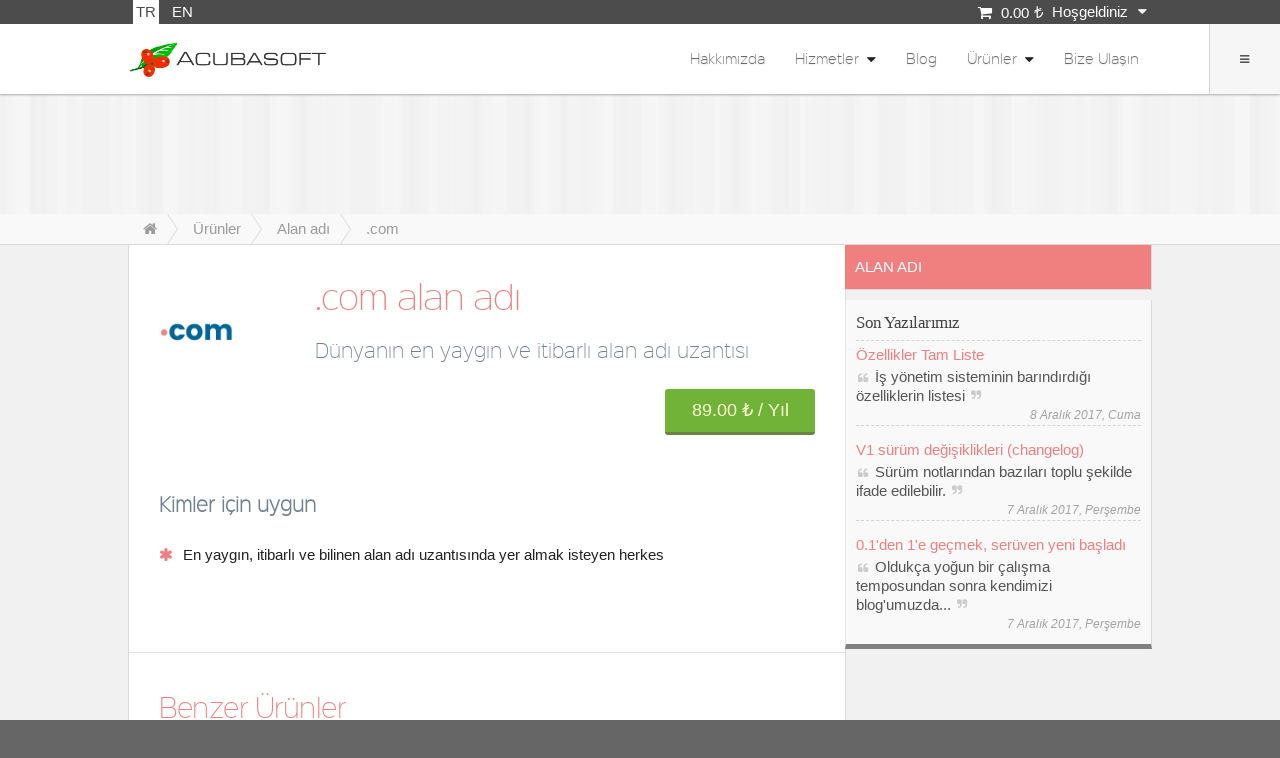

--- FILE ---
content_type: text/html; charset=UTF-8
request_url: http://www.acubasoft.com/tr/alan-adi/com
body_size: 6448
content:
<!DOCTYPE html>
<html xmlns="http://www.w3.org/1999/xhtml" lang="tr">
<head>
	<title>.com Alan adı</title>
	<meta http-equiv="Content-Type" content="text/html;charset=utf-8" />
	<meta http-equiv="Content-Language" content="tr">
	
	<meta http-equiv="X-UA-Compatible" content="IE=edge">
	<base href="/">
	<meta name="keywords" content=".com, alan adı, fiyatı, domain, tescil, register"/>
	<meta name="description" content="Dünyanın en yaygın ve itibarlı alan adı uzantısı"/>
	<meta name="viewport" content="width=device-width, height=device-height, initial-scale=1.0, maximum-scale=1.0, user-scalable=0">
	
	
	<link rel="icon" href="/favicon.ico" type="image/x-icon" />
	<link href="https://www.acubasoft.com/tr/alan-adi/com" rel="canonical" />
	
	<link rel="stylesheet" href="/themes/acuba/css/skeleton.css">
	<link rel="stylesheet" href="/css/core.css">
	<link rel="stylesheet" href="/themes/acuba/css/style.css">
	<link rel="stylesheet" href="/css/font-awesome.min.css">
	<link rel="stylesheet" href="/css/touchTouch.css">
	<link rel="stylesheet" href="/css/slider.css" type="text/css" media="all"/>
	<link rel="stylesheet" href="/css/animate.css" type="text/css" media="all">
		
	<script src="/js/jquery.min.js" type="text/javascript" ></script>
	<script src="/js/jquery.mobile.custom.min.js" type="text/javascript" ></script>
	<script src="/js/touchTouch.jquery.js" type="text/javascript" ></script>
	<script src="/js/jquery.livequery.js" type="text/javascript" ></script>
	<script src="/js/modernizr.custom.js" type="text/javascript" ></script>
	<script src="/js/wow.min.js" type="text/javascript" ></script>
	<script src="/js/jquery.navgoco.js" type="text/javascript" ></script>
	<script src="/js/acubas.js" type="text/javascript" ></script>
	<script type="text/javascript">
		new WOW().init();
		lang = "tr";
		textlib = '{"EMPTY_BASKET":"Sepetinizde \u00fcr\u00fcn bulunmuyor","TOTAL":"Toplam","EMPTY_THEBASKET":"hepsini sil","PER_MONTH":"ayl\u0131k","REMOVE":"Kald\u0131r","ADD":"Ekle","EDIT":"D\u00fczenle","YEARLY":"Y\u0131ll\u0131k","YEAR":"Y\u0131l","FULL_NAME":"Ad - Soyad","MONTHS":"Ay","FREE":"\u00dccretsiz","ORDER_COMPLATED":"Sipari\u015finiz ba\u015far\u0131yla olu\u015fturuldu. Bizi tercih etti\u011finiz i\u00e7in te\u015fekk\u00fcr ederiz","UPDATE":"G\u00fcncelle","NEXT_STEP":"Devam et","BUILD_PAGE":"Sayfa Kur","SEE_ALL":"Hepsini g\u00f6r","WANNA_MORE":"Daha ister misin ?","REGISTERED":"Al\u0131nm\u0131\u015f","DOMAIN_FAILED_MSG":"Alan ad\u0131 bulunamad\u0131, girdi\u011finizi l\u00fctfen kontrol ediniz","MSG_SUC_SENT":"Mesaj\u0131n\u0131z, ba\u015far\u0131yla g\u00f6nderilmi\u015ftir","linkWEB":"tr\/siparis\/kurumsal-sayfa","linkDOMAIN":"tr\/siparis\/alan-adi"}';
		textlib = JSON && JSON.parse(textlib) || $.parseJSON(textlib);
		
		
	</script>
	
			<script async src="https://www.googletagmanager.com/gtag/js?id=UA-91482580-1"></script>
	<script>
	  window.dataLayer = window.dataLayer || [];
	  function gtag(){dataLayer.push(arguments);}
	  gtag('js', new Date());

	  gtag('config', 'UA-91482580-1');
	</script>
	
</head>
	<body class="cbp-spmenu-push">
	
<script>
	$('document').ready(function(){
		$('#domaininput, #domainsearchinput').keypress(function (e) {
			var key = e.which;
			if(key == 13){
				if($(this).next('input')){
				$(this).next('input').click();
				}
				if($(this).next('button')){
				$(this).next('button').click();
				}
				return false;  
			}
		});

		$('.temp-option a').click(function (){
			var box = $(this).parents('li').find('.temp-option-desc');
			var box_height = box.css('max-height');
			var height = box.find('.temp-option-desc-inner').height() + 5;
			 $(this).parents('span').toggleClass('desc-active');
			if(box_height == "0px"){
				box.css('max-height', height);
				
			}else{
				box.css('max-height', 0);
				
			}
			return false;
		});
		
		if($('.basket-big').length){
			var offset = $('.basket-big').offset();  
			var basketwidth = $('.basket-big').css('width');
			$(window).scroll(function () {  
				
				var scrollTop = $(window).scrollTop();
				if (offset.top<scrollTop + 90){ $('.basket-big').addClass('basket-fixed');
				$('.basket-fixed').css('width', basketwidth);
				}else{ $('.basket-big').removeClass('basket-fixed');  }
			});  
		}
		
		$(".payment-info-radio LABEL").on('click', function() {
			
			var tab = $(this).attr("for");
			$(".tab-contents").not('#' + tab + '_con').css("display", "none");
			$('#' + tab + '_con').fadeIn();
		});
		
		var header = $('.header_bottom').offset();
		$(window).scroll(function () {  
			var scrollTop = $(window).scrollTop();
			if (header.top<scrollTop - 10){ 
				$('.header_bottom').addClass('header-fixed');
				$('.header_fixed').addClass('fixed-line');
			}else{
				$('.header_bottom').removeClass('header-fixed'); 
				$('.header_fixed').removeClass('fixed-line'); 
			}
			if(header.top<scrollTop - 50){
				$('.header_bottom').addClass('header-opacity');
			}else{
				$('.header_bottom').removeClass('header-opacity'); 
			}
		});
	});

</script>

	<nav class="cbp-spmenu cbp-spmenu-vertical cbp-spmenu-right scrollfix" id="cbp-spmenu-s2">
	<h5>Menü<label id='insideMenu' class=''>X</label></h5>
				<a href="tr/hakkimizda">Hakkımızda</a>
		<a href="tr/hizmetler">Hizmetler</a>
		<a href="tr/blog">Blog</a>
		<a href="tr/urunler">Ürünler</a>
		<a href="tr/bize-ulasin">Bize Ulaşın</a>
			<h5>Hesabım</h5>		<a href="tr/kayit-ol">Kayıt ol & Giriş Yap</a>
			<h5>Sepetiniz <i class="fa fa-shopping-cart" aria-hidden="true"></i></h5>
	<div class="basket-side">
		<div class="items-in-basket">
									<div class="big-empty-basket">Sepetinizde ürün bulunmuyor</div>
				</div>
				<div class="basket-total">
				</div>
		<div class="basket-button">
		<a class="button button-primary u-full-width" href="tr/siparis/tamamla">Siparişi Tamamla!</a>
		</div>
	</div>
</nav>
	<div class="page-wrap">
	
	<div id="header-wrap">
	<div class="header_top">
		<div class="container">
						<div class="header_langs">
				<ul>
			
			<li  class="selected" ><a href="tr/alan-adi/com">tr</a></li><li  ><a href="en/domain/com">en</a></li>			
				</ul>
			</div>
						<div id="profileselect" class="profile-select">
				<input id="header-menu-basket" type="checkbox" />
				<div class="header-basket">
										<label class="seltext" for="header-menu-basket"><i class="fa fa-shopping-cart" aria-hidden="true"></i> <span class="curr tl"><span class="price-total">0.00</span> </span>
					<div class="profile-links-mini mob-tab-close">
												Hoşgeldiniz<i class="fa fa-caret-down" aria-hidden="true"></i>
											</div>
					 </label>
									</div>
				<ul class="select">
					
															<li class="middleearth"><a href="tr/kayit-ol">Kayıt ol & Giriş Yap</i></a></li>
									</ul>
			</div>
		</div>
	</div>
	<div id="header_bottom" class="header_bottom">
		<section class="btn-page">
			<button id="showRightPush" type="button" class="btn btn-default pull-right showRightPush"><i class="fa fa-bars"></i></button>
		</section>
		<div class="container mobpad">
		  <div class="divTable">
			<div class="header_middle">	
				<div class="logo_div"><a href="tr/"></a></div>
				<div class="navigation">
					<ul class="nav">
												  
												 
						<li><a href="tr/hakkimizda">Hakkımızda </a></li>						 
												 
												 
												 
												 
												 
												 
						 
						
												<li class="dropdown-menu"><a href="tr/hizmetler">Hizmetler</a>  
							<ul>
								<li><a href="tr/is-yonetim-sistemi-nedir" title="İş Yönetim Sistemi">İş Yönetim Sistemi</a></li>
								 
																					<li><a href="tr/dis-kaynak-hizmetlerimiz" title="Dış Kaynak Kullanımı">Dış Kaynak Kullanımı</a></li>
							 
																					<li><a href="tr/web-uygulamalari-gelistirme" title="Web Development">Web Development</a></li>
							 
																					<li><a href="tr/proje-on-hazirlik-ve-uygulama-stratejileri" title="Danışmanlık">Danışmanlık</a></li>
							 
														</ul>
						</li>
												 
												<li><a href="tr/blog">Blog</a></li>
						<li class="dropdown-menu"><a href="tr/urunler">Ürünler</a>  
						<ul>
												<li><a href="tr/alan-adi" title="Alan adı">Alan adı</a></li>
												<li><a href="tr/kurumsal-sayfa" title="Kurumsal Sayfa">Kurumsal Sayfa</a></li>
												</ul>
						</li>
												<li><a href="tr/bize-ulasin">Bize Ulaşın</a></li>
						<div class="clearfix"></div>
					</ul>
				</div>
			</div>
		  </div>
		</div>
	</div>
</div>
<div class="header_fixed"></div>
	
	<div   class="main_banner cicada">
	<div class="container">
		<div><h1></h1></div>
	</div>
</div> 
	
	<div class="main ">
	<div id="shase" >
		<div class="breadcrumbs-line">
			<div class="container">
				<div class="breadcrumbs">
			
			<ol vocab="http://schema.org/" typeof="BreadcrumbList" id="breadcrumb">
								<li property="itemListElement" typeof="ListItem">
									<a property="item" typeof="WebPage" href="">
										<i class="fa fa-home"></i></a>
									<meta property="position" content="0">
								</li><li property="itemListElement" typeof="ListItem">
									<a property="item" typeof="WebPage" href="tr/urunler">
										<span property="name">Ürünler</span></a>
									<meta property="position" content="1">
								</li><li property="itemListElement" typeof="ListItem">
									<a property="item" typeof="WebPage" href="tr/alan-adi">
										<span property="name">Alan adı</span></a>
									<meta property="position" content="2">
								</li><li property="itemListElement" typeof="ListItem">
									<p property="item" typeof="WebPage">
										<span property="name">.com</span></p>
									<meta property="position" content="3">
								</li></ol>
				</div>
			</div>
		</div>
		<div class="container">
		<div class="content-cont">
	<div class="content-row">
		<div id="colone" class="content-colone">
			<div class="twelve columns">
			<div class="main_product">
	<div class="three columns imagegallery">
		 
		<a data-rel="prettyPhoto[gallery]" class="zoom" href="Uploads/Products/3/com_334_5.jpg">
		<img src="Uploads/Products/3/com_334_4.jpg" class="product-image-big"></a>
		
			</div>
	<div class="nine columns product-description">
	<h3>.com Alan adı</h3>	
	<p>Dünyanın en yaygın ve itibarlı alan adı uzantısı</p>						<a href="tr/siparis/alan-adi" class="green-button">89.00 ₺ / Yıl</a>
				</div>
		<div class="twelve columns product-long-desc">
		<p><p><strong>Kimler için uygun</strong></p>
<ul>
<li>En yaygın, itibarlı ve bilinen alan adı uzantısında yer almak isteyen herkes</li>
</ul></p>
	</div>
		<div class="u-cf"></div>
	<hr>
	<div class="twelve columns related_product">
		<h5>Benzer Ürünler</h5>
		<div class="twelve columns">
						<div class="three columns">
				<a href="tr/alan-adi/blue" class="img-thumbnail" >
					<center><img src="Uploads/Products/90/blue_402_2.jpg" style= "height:75px; width:auto;padding:auto;" ></center>
				</a>
			</div>
						<div class="three columns">
				<a href="tr/alan-adi/one" class="img-thumbnail" >
					<center><img src="Uploads/Products/63/one_374_2.jpg" style= "height:75px; width:auto;padding:auto;" ></center>
				</a>
			</div>
						<div class="three columns">
				<a href="tr/alan-adi/contractors" class="img-thumbnail" >
					<center><img src="Uploads/Products/152/contractors_462_2.jpg" style= "height:75px; width:auto;padding:auto;" ></center>
				</a>
			</div>
						<div class="three columns">
				<a href="tr/alan-adi/webcam" class="img-thumbnail" >
					<center><img src="Uploads/Products/256/webcam_566_2.jpg" style= "height:75px; width:auto;padding:auto;" ></center>
				</a>
			</div>
					</div>
	</div>
</div>

<script>
$(function(){
	$('.imagegallery a').touchTouch();
});
</script>

	

			</div>
			<div class="content-pagination pagi-right">
			
			</div>
		</div>
		<div id="coltwo" class="content-coltwo">
			<div class="twelve columns">
						<ul class="accmenu" id="accordion"><li class='active'><a href="/tr/alan-adi">Alan adı</a></li></ul>


<script type="text/javascript">
$(document).ready(function() {
	$(".accmenu").navgoco({
		accordion: true,
		openClass: 'open',
		slide: {
		duration: 200,
		easing: 'swing'
		},
	});
	$( "li.active" ).parents( "li" ).toggleClass( "open" );
	$( "li.active" ).parents( "ul" ).css( "display", "block" );
	$(".accmenu").find("li:has(ul) > a").attr('href', '#');
	$(".accmenu").find("li:has(ul) > a > span").attr('href', '#');
	$('.accmenu > li > a').click(function() {
		if ($(this).hasClass('click')) {
			$('.accmenu > li > a').removeClass('click');
		}else{
			$('.accmenu > li > a').removeClass('click');
			$(this).closest('a').toggleClass('click');	
		}
	});
});
</script>

						<div id="winget_blog_spot_right" class="winget_blog_spot_right animated fadeIn" >
	<h5>Son Yazılarımız</h5>
		<div class="winget_blog_spot animated fadeInRight" style="animation-delay: 0.2s; -webkit-animation-delay: 0.2s; -moz-animation-delay: 0.2s; -ms-animation-delay: 0.2s;">
		<div class="winget_blog_inside">
						<div class="winget-blog-spot-body">
				<h6><a href="tr/blog/ozellikler-tam-liste">Özellikler Tam Liste</a></h6> 
								<blockquote>
				<p>İş yönetim sisteminin barındırdığı özelliklerin listesi</p>
				</blockquote>
						</div>
		</div>
		<span class="winget-blog-spot-date">8 Aralık 2017, Cuma</span>
	</div>
		<div class="winget_blog_spot animated fadeInRight" style="animation-delay: 0.4s; -webkit-animation-delay: 0.4s; -moz-animation-delay: 0.4s; -ms-animation-delay: 0.4s;">
		<div class="winget_blog_inside">
						<div class="winget-blog-spot-body">
				<h6><a href="tr/blog/v1-surum-degisiklikleri-changelog">V1 sürüm değişiklikleri (changelog)</a></h6> 
								<blockquote>
				<p>Sürüm notlarından bazıları toplu şekilde ifade edilebilir.</p>
				</blockquote>
						</div>
		</div>
		<span class="winget-blog-spot-date">7 Aralık 2017, Perşembe</span>
	</div>
		<div class="winget_blog_spot animated fadeInRight" style="animation-delay: 0.6s; -webkit-animation-delay: 0.6s; -moz-animation-delay: 0.6s; -ms-animation-delay: 0.6s;">
		<div class="winget_blog_inside">
						<div class="winget-blog-spot-body">
				<h6><a href="tr/blog/01den-1e-gecmek-seruven-yeni-basladi">0.1'den 1'e geçmek, serüven yeni başladı</a></h6> 
								<blockquote>
				<p>Oldukça yoğun bir çalışma temposundan sonra kendimizi blog'umuzda...</p>
				</blockquote>
						</div>
		</div>
		<span class="winget-blog-spot-date">7 Aralık 2017, Perşembe</span>
	</div>
	</div>

						</div>
		</div>
	</div>
</div>
		</div>
	</div>
</div>
	
	</div>
	<footer class="site-footer">
	<div class="container-acb">
		<div class="row">
			<div class="four columns footer-left">
				<div class="footer-logo"></div>
				<p>Alan Adı ( Domain ) tescili, Hosting, Programlama, Mobil uygulamalar, Dış Kaynak Kullanımı ( Outsourcing ), Bütçe Planlama ve kurumsal çözümler ile hizmetinizdeyiz</p>
				<ul>
					<li><a href="/tr/hakkimizda">Hakkımızda</a></li>
					<li><a href="/tr/blog">Blog</a></li>
					<li><a href="/tr/insan-kaynaklari">İnsan kaynakları</a></li>
				</ul>
				
			</div>
			<div class="four columns">
				<div class="footer-newsletter form-box">
					<h4>Bültenimize katılın</h4>
					<p>Güncel haberlerimizi sizlere ulaştırmamıza ne dersiniz?</p>
					<form class="ajax-forms" data-process="newsletter">
						<div class="twelve columns inline-input-button">
						  <input class="u-full-width" type="email" name="contact-email" placeholder="ör: eposta@adresiniz.com"><button class="button-primary" type="submit" ><i class="fa fa-plus" aria-hidden="true"></i></button>
						</div>
					</form>
				</div>
				<div class="row">
										<div class="one-half column footer-list-box">
						<h4><a href="tr/hizmetler">Hizmetler</a>  </h4>
						<ul>
							<li><a href="tr/is-yonetim-sistemi-nedir" title="İş Yönetim Sistemi">İş Yönetim Sistemi</a></li>
							 
																		<li><a href="tr/dis-kaynak-hizmetlerimiz" title="Dış Kaynak Kullanımı">Dış Kaynak Kullanımı</a></li>
						 
																		<li><a href="tr/web-uygulamalari-gelistirme" title="Web Development">Web Development</a></li>
						 
																		<li><a href="tr/proje-on-hazirlik-ve-uygulama-stratejileri" title="Danışmanlık">Danışmanlık</a></li>
						 
												</ul>
										 
					</div>
															<div class="one-half column footer-list-box">
													<h4><a href="tr/urunler">Ürünler</a> </h4>
							<ul>
															<li><a href="tr/alan-adi" title="Alan adı">Alan adı</a></li>
															<li><a href="tr/kurumsal-sayfa" title="Kurumsal Sayfa">Kurumsal Sayfa</a></li>
														</ul>
											</div>
					<div class="twelve columns footer-list-box">
						<h4>acubasoft.com</h4>
						<ul>
																																																																														<li><a href="tr/bize-ulasin" title="Bize Ulaşın">Bize Ulaşın</a></li>
						</ul>
					</div>
									</div>
			</div>
			<div class="four columns">
				<div class="footer-contact form-box" >
					<h4>Bize Ulaşın</h4>
					<div class="row">
					<div class="one-half column"><p><i class="fa fa-envelope" aria-hidden="true"></i>&nbsp;&nbsp;destek@acubasoft.com</p></div>					<div class="one-half column"><p><i class="fa fa-phone" aria-hidden="true"></i>&nbsp;&nbsp;0 (555) 059 90 99</p></div>					</div>
					<form id="footer-contact-form" class="ajax-forms" data-process="contact-form">
						<div class="six columns">
						  <label for="footer-contact-mail">eposta adresi</label>
						  <input class="u-full-width" type="email" placeholder="ör: eposta@adresiniz.com" id="footer-contact-mail" name="contact-email" required>
						</div>
						<div class="six columns">
						  <label for="footer-contact-recipient">Ulaşma amacınız</label>
						  <select class="u-full-width" id="footer-contact-recipient" name="contact-departmant">
							<option value="0">Departman</option>
							<option value="1">Ürünler</option>
							<option value="2">Satış</option>
							<option value="3">Öneri ve Şikayetler</option>
							<option value="4">Diğer</option>
						  </select>
						</div>
					  <textarea class="u-full-width" placeholder="Mesajınız.." id="footer-contact-message" name="contact-message" required></textarea>
					  <input class="button-primary u-full-width contact-forms" type="submit" value="Bize Ulaşın">
					</form>
				</div>
			</div>
		</div>
	</div>
	<div class="footer-sign">
		<div class="row">
			<div class="six columns footer-sign-text"><p>acubasoft.com &copy; 2008 - 2026, Akuba Bilişim ve Ticaret, Tüm Hakları Saklıdır.</p></div>
			<div class="six columns footer-sign-text"><a href="http://www.dmca.com/Protection/Status.aspx?ID=440b80b5-26dd-4aca-a041-67c4b73557ab" title="DMCA.com Protection Status" class="dmca-badge"> <img src="//images.dmca.com/Badges/dmca_protected_sml_120q.png?ID=440b80b5-26dd-4aca-a041-67c4b73557ab" alt="DMCA.com Protection Status"></a><script src="//images.dmca.com/Badges/DMCABadgeHelper.min.js"> </script>
			
			<p class="u-pull-right"><a href="tr/kullanim-kosullari">Kullanım Koşulları</a> - <a href="tr/gizlilik-ilkesi">Gizlilik İlkesi</a></p></div>	
		</div>
	</div>
</footer>
	
	<script>
		/*sayfa sağ aç kapa başladı */
		var menuRight = document.getElementById( 'cbp-spmenu-s2' ),
		showRightPush = document.getElementById( 'showRightPush' ),
		header = document.getElementById( 'header_bottom' ),
		body = document.body;
		
		$('#showRightPush, #insideMenu').click( function() {
			classie.toggle( showRightPush, 'active' );
			classie.toggle( body, 'cbp-spmenu-push-toleft' );
			classie.toggle( header, 'spmenu-toleft' );
			classie.toggle( menuRight, 'cbp-spmenu-open' );
			//disableOther( 'showRightPush' );
		});

		function disableOther( button ) {
			if( button !== 'showRightPush' ) {
				classie.toggle( showRightPush, 'disabled' );
			}
		}
				
		
		( function( window ) {

		'use strict';

		// class helper functions from bonzo https://github.com/ded/bonzo

		function classReg( className ) {
		  return new RegExp("(^|\\s+)" + className + "(\\s+|$)");
		}

		// classList support for class management
		// altho to be fair, the api sucks because it won't accept multiple classes at once
		var hasClass, addClass, removeClass;

		if ( 'classList' in document.documentElement ) {
		  hasClass = function( elem, c ) {
			return elem.classList.contains( c );
		  };
		  addClass = function( elem, c ) {
			elem.classList.add( c );
		  };
		  removeClass = function( elem, c ) {
			elem.classList.remove( c );
		  };
		}
		else {
		  hasClass = function( elem, c ) {
			return classReg( c ).test( elem.className );
		  };
		  addClass = function( elem, c ) {
			if ( !hasClass( elem, c ) ) {
			  elem.className = elem.className + ' ' + c;
			}
		  };
		  removeClass = function( elem, c ) {
			elem.className = elem.className.replace( classReg( c ), ' ' );
		  };
		}

		function toggleClass( elem, c ) {
		  var fn = hasClass( elem, c ) ? removeClass : addClass;
		  fn( elem, c );
		}

		window.classie = {
		  // full names
		  hasClass: hasClass,
		  addClass: addClass,
		  removeClass: removeClass,
		  toggleClass: toggleClass,
		  // short names
		  has: hasClass,
		  add: addClass,
		  remove: removeClass,
		  toggle: toggleClass
		};

		})( window );
		/*sayfa sağ aç kapa bitti */
	</script>

	
</body>
</html>

--- FILE ---
content_type: text/css
request_url: http://www.acubasoft.com/css/core.css
body_size: 4135
content:

* {
	margin: 0;
}
html, body {
	height: 100%;
	-webkit-tap-highlight-color: rgba(0, 0, 0, 0);
	background-color: #666;
}
body {
	margin:0;
}

.container-acb{
	box-sizing: border-box;
    margin: 0 auto;
    position: relative;
    width: 96%;
	margin-left:2%;
	padding-top: 3em;
}
.container-acb::after, .row::after, .u-cf {
    clear: both;
    content: "";
    display: table;
}
.google-maps {
	height: 0;
    overflow: hidden;
    padding-bottom: 27rem;
    position: relative;
}
.google-maps-cont{
	background-color: #f6f6f6;
    margin: 0 auto;
    position: relative;
}

.google-maps iframe {
	position: absolute;
	top: 0;
	left: 0;
	width: 100% !important;
	height: 100% !important;
}
.motion li {
	transition:all 0.5s ease;
	-webkit-transition:all 0.5s ease;
	-moz-transition:all 0.5s ease;
	-o-transition:all 0.5s ease;
}

.page-wrap {
	min-height: 100%;
	margin-bottom: -250px;
	background-color: #f1f1f1;
}
.page-wrap:after {
	content: "";
	display: block;
}
#header-wrap {
	width: 100%;
	/*min-height: 75px;*/
	top: 0;
	z-index: 3;
	position:relative;
}
.btn-page{
	float: right;
    height: auto;
    position: relative;
    width: auto;
    z-index: 111111;
}
.header_top {
    text-transform: uppercase;
}
.header_langs {
    float: left;
}
.header_langs ul {
    list-style: outside none none;
    margin: 0;
    padding: 0;
}
.header_langs li {
    display: inline-block;
	margin:0;
}
.logo_div{

}

/* side bar */


.cbp-spmenu a:hover {
	/*
	background: #258ecd;
	*/
}

.cbp-spmenu a:active {
	/*
	background: #afdefa;
	color: #47a3da;
	*/
}

.cbp-spmenu a {
	display: block;
	font-weight: 300;
}
/* Orientation-dependent styles for the content of the menu */

.cbp-spmenu-vertical {
	width: 240px;
	 height: 100%;
	top: 0;
	z-index: 2;
}

.cbp-spmenu-vertical a {
	padding: 1em;
}
.cbp-spmenu-horizontal {
	width: 100%;
	height: 150px;
	left: 0;
	z-index: 1000;
	overflow: hidden;
}

.cbp-spmenu-horizontal h3 {
	height: 100%;
	width: 20%;
	float: left;
}

.cbp-spmenu-horizontal a {
	float: left;
	width: 20%;
	padding: 0.8em;
	border-left: 1px solid #258ecd;
}

/* Vertical menu that slides from the left or right */

.cbp-spmenu-left {
	left: -240px;
}

.cbp-spmenu-right {
	right: -240px;
}

.cbp-spmenu-left.cbp-spmenu-open {
	left: 0px;
}

.cbp-spmenu-right.cbp-spmenu-open {
	right: 0px;
}

/* Horizontal menu that slides from the top or bottom */

.cbp-spmenu-top {
	top: -150px;
}

.cbp-spmenu-bottom {
	bottom: -150px;
}

.cbp-spmenu-top.cbp-spmenu-open {
	top: 0px;
}

.cbp-spmenu-bottom.cbp-spmenu-open {
	bottom: 0px;
}

/* Push classes applied to the body */

.cbp-spmenu-push {
	overflow-x: hidden;
	position: relative;
	left: 0;
}

.cbp-spmenu-push-toright {
	left: 240px;
}

.cbp-spmenu-push-toleft {
	left: -240px;
}

/* Transitions */

.cbp-spmenu,
.cbp-spmenu-push {
	-webkit-transition: all 0.3s ease;
	-moz-transition: all 0.3s ease;
	transition: all 0.3s ease;
}

.cbp-spmenu {

	position: fixed;
}

.cbp-spmenu h3 {
	margin: 0;
}
.navigation{
    height: auto;
    width: auto;
}
.navigation a{
	text-decoration:none;
}
.navigation ul{
	float: right;
	margin: 0;
}
.navigation ul > li {
	display:inline-block;
	position:relative;
	padding: 13px 13px;
	margin: 0;
}
.dropdown-menu:hover  ul{
	display:block;
}
.dropdown-menu:hover  ul{
	display:block;
}
.dropdown-menu  ul{
	transition: all 0.5s ease-out 0s;
}
.dropdown-menu  ul{
	display:none;
	position: absolute;
	left: 0;
    background-color: #f9f9f9;
    min-width: 160px;
    box-shadow: 0px 8px 16px 0px rgba(0,0,0,0.2);
	
}
.dropdown-menu  ul li{
	width:100%;
	float:left;
	position:relative;
	padding:5px;
	box-sizing: border-box;
}
.slide-big{
	background-position: center center;
	background-repeat: no-repeat;
	background-size: cover;
	height: 100%;
	position: relative;
	width: 100%;
	min-height:300px;
	max-height:450px;
}
.main_slide > ul {
	list-style: outside none none;
}
.main_slide > ul > li {
	list-style: outside none none;
}
.slideline{
	position:relative;
}
.cbp-fwslider {
	position: relative;
	
	overflow: hidden;
	background:#FFF;
}
.cbp-fwslider ul {
	margin: 0;
	padding: 0;
	white-space: nowrap;
	list-style-type: none;
}
.cbp-fwslider ul li {
	-webkit-transform: translateZ(0);
	-moz-transform: translateZ(0);
	transform: translateZ(0);
	float: left;
	display: block;
	margin: 0;
	padding: 0;
	height:auto;
	min-height:350px;
	max-height:350px;
	background-position: center center;
	background-repeat: no-repeat;
	background-size: cover;
	-webkit-transition: max-height 1s; 
	-moz-transition: max-height 1s; 
	-ms-transition: max-height 1s; 
	-o-transition: max-height 1s; 
	transition: max-height 1s;  

}
.cbp-fwslider ul li > a,
.cbp-fwslider ul li > div {
	display: block;
	text-align: center;
	outline: none;
}
.cbp-fwslider ul li > a img {
	border: none;
	display: block;
	margin: 0 auto;
	max-width:100%;
	max-height: 400px;
}
.cbp-fwslider nav span {
	position: absolute;
	top: 50%;
	width: 50px;
	height: 100px;
	color: #fff;
	font-size: 50px;
	text-align: center;
	margin-top: -50px;
	line-height: 100px;
	cursor: pointer;
	font-weight: normal;
}
.cbp-fwslider nav span:hover {
	background: #378fc3;
}
.cbp-fwslider nav span.cbp-fwnext {
	right: 0px;
}
.cbp-fwslider nav span.cbp-fwprev {
	left: 0px;
}
.cbp-fwdots {
	position: absolute;
	bottom:10px;
	white-space: nowrap;
	text-align: center;
	width: 100%;
}
.cbp-fwdots span {
	display: inline-block;
	width: 10px;
	height: 10px;
	background:#FFF;
	margin: 4px;
	cursor: pointer;
}

.cbp-fwdots span:hover {
	background:#F94B4B;
}
.cbp-fwdots span.cbp-fwcurrent {
	background:#F94B4B;
}
.site-footer, .page-wrap:after {
	min-height: 250px; 
}
.site-footer {
	float: left;
    position: relative;
    width: 100%;
}
.footer-top{
	min-height: 2em;
	width: 100%;
}
.footer-logo{
	height: 4em;
}
.footer-sign{
	float: left;
    min-height: 4em;
    position: relative;
    width: 100%;
}
.accmenu, .accmenu ul, .accmenu li {
    border: 0 none;
    font-family: "Open Sans",sans-serif;
    font-size: 14px;
    font-weight: normal;
    line-height: 1;
    list-style: outside none none;
    margin: 0;
    outline: 0 none;
    padding: 0;
    position: relative;
    text-decoration: none;
}
.accmenu ul {
    padding: 0;
    margin: 0 0 0 0;
}
.accmenu ul > li {
	transition:all 0.3s ease-out;
	-webkit-transition:all 0.3s ease-out;
	-moz-transition:all 0.3s ease-out;
	-o-transition:all 0.3s ease-out;
}
.accmenu {
    padding: 0px;
    margin: 0px;
	padding-bottom:2px;
}
.accmenu > li {

}
.accmenu > li:last-child {
    margin: 0;
	border:none;
}
.accmenu > li li {
    margin: 0 0;
}
.accmenu a.click {
	transition:all 0.3s ease-out;
	-webkit-transition:all 0.3s ease-out;
	-moz-transition:all 0.3s ease-out;
	-o-transition:all 0.3s ease-out;
	
}
.accmenu a {
    display: block;
    outline: none;
    text-decoration: none;
	transition:all 0.3s ease-out;
	-webkit-transition:all 0.3s ease-out;
	-moz-transition:all 0.3s ease-out;
	-o-transition:all 0.3s ease-out;
}
.accmenu li > a > span {
    float: right;
    font-size: 19px;
    font-weight: bolder;
}
.accmenu li > a:hover > span {

}
.accmenu li > a > span:after {
    content: '\2b';
}
.accmenu li.open > a > span:after {
    content: '\2212';
}
.accmenu a:hover {
	transition:all 0.3s ease-out;
	-webkit-transition:all 0.3s ease-out;
	-moz-transition:all 0.3s ease-out;
	-o-transition:all 0.3s ease-out;
}
.accmenu li > ul > li > a {
	margin-right: 0;
}
.accmenu li > ul > li.active > a {
	margin-right: 0;
    padding: 7px 10px;
}
.accmenu li > ul > li a:hover {
	transition:all 0.3s ease-out;
	-webkit-transition:all 0.3s ease-out;
	-moz-transition:all 0.3s ease-out;
	-o-transition:all 0.3s ease-out;
}
.accmenu > li.active > a  {
	transition:all 0.3s ease-out;
	-webkit-transition:all 0.3s ease-out;
	-moz-transition:all 0.3s ease-out;
	-o-transition:all 0.3s ease-out;
}
.accmenu li a {
	font-size: 17px;
    line-height: 18px;
    padding: 7px 10px;
}
.accmenu > li > a {
    font-size: 16px;
    line-height: 20px;
    padding: 0.8em 10px;
	text-transform: uppercase;
}

/* pagination */
.content-pagination{
	float: left;
    position: relative;
    width: 100%;
}
.pagi-right{
	text-align:right;
}
.pagi-center{
	text-align: center;
}
.pagi-center ul{
	position:relative;
	margin:0;
}
ul.pagination {
	bottom: 0;
    box-sizing: border-box;
    display: inline-block;
    margin: 0;
    padding: 1.5rem 1rem 0.5rem;
    position: relative;
    width: auto;
}
ul.pagination li {
	display: inline;
}
ul.pagination li a {
    float: left;
    text-decoration: none;
    transition: background-color .2s;
}
.pagination li:first-child a {
    border-top-left-radius: 5px;
    border-bottom-left-radius: 5px;
}
.pagination li:last-child a {
    border-top-right-radius: 5px;
    border-bottom-right-radius: 5px;
}
ul.pagination li.page_info{
	color: #999999;
    left: 1rem;
    margin-top: 1rem;
    position: none;
	display:none;
}
/* pagination */
/* articles */
.content-row{
	display:table-row;
}
.content-colone, .content-coltwo {
	display:table-cell;
	vertical-align: top;
}
.content-colone {
	width:70%;
}
.content-coltwo {
	width:30%;
}
.content-cont{
	display:table;
	width: 100%;
}
.main_article, .main_listing{
	float: left;
    min-height: 595px;
    position: relative;
    width: 100%;
}
.main_article{
	padding-top: 4rem;
	padding-bottom: 4rem;
}
.article_imagee{
	float: left;
    margin-bottom: 3rem;
    overflow: hidden;
    padding-bottom: 40%;
    position: relative;
    width: 100%;
}
.article_imagee img{
	margin-top: -50%;
    position: absolute;
    top: 90%;
    width: 100%;
}
.main_article h2{
	font-size: 2.5rem;
    margin-bottom: 1rem;
    margin-top: 1rem;
    padding-left: 1rem;
    padding-right: 1rem;
    text-transform: capitalize;
}
.main_article h3{
	display: inline-block;
    font-size: 1.9rem;
    line-height: 1.3;
    margin-bottom: 1rem;
    padding-left: 1rem;
    padding-right: 1rem;
}
.main_article p{
	display: inline-block;
    margin-bottom: 1rem;
    margin-top: 1rem;
    padding-left: 1rem;
    padding-right: 1rem;
	box-sizing: border-box;
    width: 100%;
}
.main_article p:first-of-type{
	margin-top:2rem;
}

.article_image{
	background-position: 50% center;
    background-repeat: no-repeat;
    background-size: cover;
    max-height: 250px;
    overflow: hidden;
    padding-bottom: 40%;
    position: relative;
    transition: all 0.5s ease 0s;
}
.listing-item h2{
    display: block;
    font-size: 3rem;
    padding: 1rem 8rem 1rem 3rem;
}
.listing-item h3{
    font-size: 2.2rem;
    margin: 0;
    padding-top: 1rem;
}
.listing-item h3, .listing-item p{
	font-family: "Raleway","HelveticaNeue","Helvetica Neue",Helvetica,Arial,sans-serif;
	padding-left: 3rem;
}
.listing-item a{
	text-decoration:none;
}
.listing-text-wrap{
    position: relative;
}
.listing-text-wrap p{
	box-sizing: border-box;
    display: inline-block;
    margin: 0;
    padding-bottom: 2rem;
    position: relative;
    width: 100%;
}
.listing-text-wrap span{
	float: right;
    font-style: italic;
    padding-right: 2rem;
    text-align: right;
}
.listing-article-preview{
	margin-top: 1rem;
}
.main_listing  .article-postdate {
	position: absolute;
	right:0;
	top:0;
}
.main_article .article-postdate{
	position: absolute;
	padding-left: 1rem;
    position: absolute;
    right: 2rem;
    top: 2rem;;
}
.listing-article-image{
	background-position: 50% center;
    background-repeat: no-repeat;
    background-size: cover;
    max-height: 250px;
    overflow: hidden;
    position: relative;
    transition: all 0.5s ease 0s;
}
.article-postdate {
    font-family: LeagueGothicRegular;
    font-size: 23px;
    height: 75px;
    text-transform: uppercase;
    width: 70px;
}
.postdate-month {
    height: 25px;
    right: 25px;
    line-height: 1.1;
    overflow: hidden;
    position: absolute;
    text-align: center;
    top: 0;
    width: 45px;
}
.postdate-day {
    height: 25px;
    right: 25px;
    line-height: 1;
    overflow: hidden;
    position: absolute;
    text-align: center;
    top: 25px;
    width: 45px;
}
.postdate-day-text{
	bottom: 0;
    font-size: 20px;
    height: 25px;
    line-height: 1.3;
    position: absolute;
    text-align: center;
    width: 70px;
}
.postdate-year {
    height: 50px;
    line-height: 1;
    position: absolute;
    right: 0;
    width: 25px;
}
.postdate-year span{
	font-size: 25px;
    left: -11px;
    letter-spacing: 3px;
    position: absolute;
    top: 14px;
    transform: rotate(90deg);
    width: 46px;
}
.main_article .article-posting-date{
	color: #a6a6a6;
    margin-top: 3rem;
}
.article-posting-date i{
	padding-right: 1rem;
}

/* articles */
/* thumbail */
.thumbnail{
	background-position: 50% center;
    background-repeat: no-repeat;
    background-size: cover;
    overflow: hidden;
    position: relative;
}
.thumb100{
	width:100px;
	padding-bottom: 100px;
}
.thumb75{
	width:75px;
	padding-bottom: 75px;
}
.thumb50{
	width:50px;
	padding-bottom: 50px;
}
/* thumbail */
@media screen and (max-width: 550px) {
	.page-wrap{
		overflow-x:hidden ;
		-webkit-overflow-x:hidden ;		
	}
}

@media (max-width: 1000px) {
	.container {
		width: 100%;
		padding: 0 5px;
	}
	.header_bottom .divTable{
		width:90%;
	}
}

/* respon*/
@media (max-width: 750px) {
	
	/* header */
	.header_middle{
		display:block;
	}
	.header_bottom  .divTable{
		display:block;
		width:auto;
		float:left;
		position:relative;
	}
	.header_middle .navigation{
		display:none;
	}
	/* header */
	/* slider */
	.slide-in h1, .slide-in h2{
		padding-top:1rem !important;
		font-size:2rem !important;
		white-space: normal;
	}
	.slide-in p{
		padding-top:1rem !important;
		font-size:1.5rem !important;
		white-space: normal;
	}
	.main_article, .main_listing{
		min-height:100px;
	}
	.home-slide-input{
	
	}
	.cbp-fwslider ul li{
		max-height: unset;
		min-height: 300px;
	}
	/* slider */
	.scrollfix {
		transform: translate3d(0px, 0px, 0px);
	}
	.scrollfix{
		overflow-y: scroll;
		-webkit-overflow-scrolling: touch;
	}
}

/* Larger than mobile */
@media (max-width: 550px) {

}


/* Larger than phablet (also point when grid becomes active) */
@media screen and (min-width: 550px) {/*
	
	.btn-page{
		width:10%;
	}
	.mobpad{
		display: block;
		float: left;
		width: 90%;
	}
*/
}

/* Larger than tablet */
@media screen and (min-width: 750px) {}

/* Larger than desktop */
@media screen and (min-width: 1000px) {
	.container{
		max-width:1000px;
	}
}

/* Larger than Desktop HD */
@media screen and (min-width: 1200px) {
	.container{
		max-width:1200px;
	}
	
	
}

/* Larger than mobile */
/*
@media screen and (max-width: 550px) {
	.navigation{
		display:none;
	}
}
*/
/* Larger than phablet (also point when grid becomes active) */
@media screen and (max-width: 750px) {
	
}
/* Larger than tablet */
/*
@media screen and (max-width: 1000px) {
	.container {
		width: 100%;
	}
	.btn-page{
		width:10%;
	}
	.mobpad{
		display: block;
		float: left;
		width: 90%;
	}
}
*/
/* Larger than desktop */
@media screen and (max-width: 1200px) {

}

/* Larger than Desktop HD */
/*
@media (min-width: 1200px) {
	.container{
		max-width:1200px;
	}
}
*/

--- FILE ---
content_type: text/css
request_url: http://www.acubasoft.com/themes/acuba/css/style.css
body_size: 29520
content:
@charset "UTF-8";

@font-face {
    font-family: 'gidoleregular';
	 src: url('../fonts/Gidole-Regular.otf');
    src: url('../fonts/Gidole-Regular.woff2') format('woff2'),
         url('../fonts/Gidole-Regular.woff') format('woff'),
         url('../fonts/Gidole-Regular.ttf') format('truetype');
    font-weight: normal;
    font-style: normal;

}
@font-face {
  font-family: 'FontA';
	src: url('../fonts/fontawesome-webfont.eot');
   src: url('../fonts/FontAwesome.otf'),
		url('../fonts/fontawesome-webfont.woff2') format('woff2'),
        url('../fonts/fontawesome-webfont.woff') format('woff'),
        url('../fonts/fontawesome-webfont.ttf') format('truetype');
}
@font-face {
    font-family: 'comfortaathin';
    src: url('../fonts/comfortaa_thin-webfont.woff2') format('woff2'),
         url('../fonts/comfortaa_thin-webfont.woff') format('woff'),
		 url('../fonts/Comfortaa_Thin.ttf') format('truetype');
    font-weight: normal;
    font-style: normal;

}
@font-face {
    font-family: 'comfortaa';
    src: url('../fonts/comfortaa_thin-webfont-webfont.eot');
    src: url('../fonts/comfortaa_thin-webfont-webfont.eot?#iefix') format('embedded-opentype'),
         url('../fonts/comfortaa_thin-webfont-webfont.woff2') format('woff2'),
         url('../fonts/comfortaa_thin-webfont-webfont.woff') format('woff'),
         url('../fonts/comfortaa_thin-webfont-webfont.ttf') format('truetype'),
         url('../fonts/comfortaa_thin-webfont-webfont.svg#comfortaathin') format('svg');
    font-weight: normal;
    font-style: normal;

}
@font-face {
    font-family: 'sinkin_sans100_thin';
    src: url('../fonts/SinkinSans-100Thin-webfont.eot');
    src: url('../fonts/SinkinSans-100Thin-webfont.eot?#iefix') format('embedded-opentype'),
         url('../fonts/SinkinSans-100Thin-webfont.woff') format('woff'),
         url('../fonts/SinkinSans-100Thin-webfont.ttf') format('truetype'),
         url('../fonts/SinkinSans-100Thin-webfont.svg#sinkin_sans100_thin') format('svg');
    font-weight: normal;
    font-style: normal;

}
@font-face {
    font-family: 'sinkin_sans200_thin';
    src: url('../fonts/SinkinSans-200XLight-webfont.eot');
    src: url('../fonts/SinkinSans-200XLight-webfont.eot?#iefix') format('embedded-opentype'),
         url('../fonts/SinkinSans-200XLight-webfont.woff') format('woff'),
         url('../fonts/SinkinSans-200XLight-webfont.ttf') format('truetype'),
         url('../fonts/SinkinSans-200XLight-webfont.svg#sinkin_sans200_thin') format('svg');
    font-weight: normal;
    font-style: normal;

}
@font-face {
    font-family: 'sinkin_sans300_thin';
    src: url('../fonts/SinkinSans-300Light-webfont.eot');
    src: url('../fonts/SinkinSans-300Light-webfont.eot?#iefix') format('embedded-opentype'),
         url('../fonts/SinkinSans-300Light-webfont.woff') format('woff'),
         url('../fonts/SinkinSans-300Light-webfont.ttf') format('truetype'),
         url('../fonts/SinkinSans-300Light-webfont.svg#sinkin_sans300_thin') format('svg');
    font-weight: normal;
    font-style: normal;

}
@font-face {
    font-family: 'AbakuTLSymSansRegular';
    src: url('../fonts/abakutlsymsans-regular-AbakuTLSymSans.eot');
    src: url('../fonts/abakutlsymsans-regular-AbakuTLSymSans.eot?#iefix') format('embedded-opentype'),
         url('../fonts/abakutlsymsans-regular-AbakuTLSymSans.woff') format('woff'),
         url('../fonts/abakutlsymsans-regular-AbakuTLSymSans.ttf') format('truetype'),
         url('../fonts/abakutlsymsans-regular-AbakuTLSymSans.svg#AbakuTLSymSansRegular') format('svg');
    font-weight: normal;
    font-style: normal;
}
@font-face {
    font-family: 'AbakuTLSymSansRegular2';
    src: url('../fonts/abakutlsymsans.eot');
    src: url('../fonts/abakutlsymsans.eot?#iefix') format('embedded-opentype'),
         url('../fonts/abakutlsymsans.woff') format('woff'),
         url('../fonts/abakutlsymsans.ttf') format('truetype'),
         url('../fonts/abakutlsymsans.svg#AbakuTLSymSansRegular') format('svg');
    font-weight: normal;
    font-style: normal;
}

@font-face {
	font-family: "Flaticon";
	src: url("../fonts/flaticon.eot");
	src: url("../fonts/flaticon.eot#iefix") format("embedded-opentype"),
	url("../fonts/flaticon.woff") format("woff"),
	url("../fonts/flaticon.ttf") format("truetype"),
	url("../fonts/flaticon.svg") format("svg");
	font-weight: normal;
	font-style: normal;
}

@font-face {
    font-family: "LeagueGothicRegular";
    src: url("../fonts/LeagueGothic-Regular.eot?#iefix") format("embedded-opentype"), url("../fonts/LeagueGothic-Regular.woff2") format("woff2"), url("../fonts/LeagueGothic-Regular.woff") format("woff"), url("../fonts/LeagueGothic-Regular.ttf") format("truetype"), url("../fonts/LeagueGothic-Regular.svg#svgFontName") format("svg");
}
[class^="flaticon-"]:before, [class*=" flaticon-"]:before,
[class^="flaticon-"]:after, [class*=" flaticon-"]:after {   
	font-family: Flaticon;
	font-style: normal;
}
/*
::-webkit-scrollbar {
  width: 0.5em;
  height: 0.5em;
}

::-webkit-scrollbar-thumb {
  background: slategray;
}

::-webkit-scrollbar-track {
  background: #b8c0c8;
}

body {
  scrollbar-face-color: slategray;
  scrollbar-track-color: #b8c0c8;
}
*/
.curr.tl:after{
	font-family: "AbakuTLSymSansRegular";
	content:"¨";
}
.green{
	color: #169616;
}
.lightgreen{
	color: #4bcb4b;
}
.red{
	color: #FF4500;
}
.iceblue{
	color: #99d4ff;
}
a, button:focus { outline:none; }
button::-moz-focus-inner { border: 0; }
/* temp */
h1, h2, h3, h4 {
	font-family: sinkin_sans200_thin;
}
strong {
	font-weight:700;
}
.inline-input-button{
	position:relative;
}
.inline-input-button input:first-child{
	width: 77%;
}
.inline-input-button input:nth-child(2), .inline-input-button button{
	position: absolute;
    right: 0;
	-webkit-border-bottom-left-radius: 0;
	-webkit-border-top-left-radius: 0;
	-moz-border-bottom-left-radius: 0;
	-moz-border-top-left-radius: 0;
	border-bottom-left-radius: 0;
	border-top-left-radius: 0;
	padding: 0;
	width: 25%;
}
.main_banner{
	min-height: 120px;
	background-color: lightslategray;
    background-position: center center;
    background-repeat: no-repeat;
    background-size: cover;
   /* height: 100%;*/
    position: relative;
    width: 100%;
}
.main_banner h1 {
    bottom: -120px;
    color: white;
    float: left;
    font-family: comfortaathin;
    font-size: 3em;
    margin: 0;
    position: absolute;
    text-align: left;
    text-shadow: 2px 2px 12px rgba(0, 0, 0, 0.4);
    text-transform: uppercase;
}
.header_top {
	background: #4c4c4c none repeat scroll 0 0;
}
.header_middle {
	display: table-row;
}
.header_bottom{
	height: 70px;
    max-height: 70px;
    transition: max-height 0.5s ease 0s,left 0.3s ease 0s;
}
.header_fixed{
	position:relative;
	height:0;
	background-color:transparent;
}
.fixed-line{
	position:relative;
	height:50px;
}
.header-fixed {
	background-color: white;
    box-shadow: 0 1px 2px rgba(0, 0, 0, 0.3);
    height: 500px;
    max-height: 50px;
    position: fixed;
    top: 0;
	left: 0;
    transition: max-height 0.5s ease 0s, opacity 0.5s ease 0s, left 0.3s ease 0s;
    width: 100%;
	display: inline-block;
}
.header_bottom.spmenu-toleft{
	left: 0;
     -webkit-animation: toleft 0.3s ease forwards;
    animation: toleft 0.3s ease forwards;
}
@-webkit-keyframes toleft {
    100% { left: -240px; }
}
@keyframes toleft {
    100% { left: -240px; }
}
.header-opacity{
	opacity:0.7;
}
.header-fixed:hover{
	opacity:1 !important;
	transition: opacity 0.5s ease 0s;
}
.logo_div{
	display: block;
	height: 70px;
	max-height: 70px;
	transition: max-height 0.5s ease 0s;
}
.header-fixed  div.logo_div{
	display: block;
	max-height:50px !important;
	transition: max-height 0.5s ease 0s;
}
.logo_div a{
	background: rgba(0, 0, 0, 0) url("/themes/acuba/images/logo.png") no-repeat scroll center left / contain ;
    float: left;
    height: 100%;
    position: relative;
    width: 200px;
}
.shadow {
	box-shadow: 0 1px 2px rgba(0, 0, 0, 0.3);
}
.header_langs {
	padding:0;
}
.header_langs li a {
	color:white;
    margin: 0 5px;
    padding-left: 3px;
    padding-right: 3px;
	height:24px;
	display:block;
    transition: all 0.3s ease-in-out 0s;
	text-decoration: none;
}
.header_langs li.selected a, .header_langs li a:hover {
    background-color: white;
    color: #4c4c4c;
    padding-left: 3px;
    padding-right: 3px;
    text-decoration: none;
    text-shadow: none;
}
.header-basket{
	color: white;
    position: relative;
    right: 0;
	z-index: 2;
}
.header-basket, .header-basket span {
	-webkit-touch-callout: none; 
	-webkit-user-select: none; 
	-khtml-user-select: none;
	-moz-user-select: none; 
	-ms-user-select: none; 
	user-select: none; 
}
.header-basket-button {
	padding: 5px 5px 2px;
}
.header-basket-button:hover{
	background-color:white !important;
	border-color: #ddd8d7 !important;
}
.header-basket-button a:hover{
	box-shadow: 0 1px 2px rgba(0, 0, 0, 0.2);
}
.header-basket-button a{
	background-color: lightcoral;
	text-shadow: 0 1px 1px rgba(0, 0, 0, 0.1);
    border-radius: 4px;
    box-sizing: border-box;
    color: white!important;
    cursor: pointer;
    display: inline-block;
    font-size: 1.25rem;
    font-weight: 600;
    height: 38px;
    letter-spacing: 0.1rem;
    line-height: 38px;
    padding: 0 !important;
    text-align: center;
    text-decoration: none;
    text-transform: uppercase;
    white-space: nowrap;
}
.profile-select {
    position: absolute;
	right:0;
	z-index: 2;
}
.profile-links-mini{
    float: right;
    margin-left: 1rem;
    position: relative;
    text-transform: capitalize;
    z-index: 2;
}
.profile-links-mini a {
	color: inherit;
	
}
.profile-links-mini span{
	font-weight: bold;
}
.profile-links-mini i{
	padding-left:1rem;
}
.profile-select input:checked ~ ul.select{
	display:block;
	z-index:1;
	overflow: hidden;
}
.profile-select input:checked ~ div.header-basket{
	color:#999;
}
.profile-select .icon:after {
	font-style: normal;
	font-family: FontA;
	color: #a79b97;
	font-size: 20px;
	position: relative;
	right: 10px;
	opacity: 0.8;
	float: right;
}
.seltext{
	display: unset;
	cursor:pointer;
}
.seltext i{
	padding-right: 0.5rem;
}
.profile-select .icon.user:after {
	content: "\f007";
}
.profile-select .icon.list:after {
	content: "\f03a";
}
.profile-select .icon.stat:after {
	content: "?";
}
.profile-select .icon.accs:after {
	content: "\f085";
}
.profile-select .icon.sign:after {
	content: "\f08b";
}
.profile-select .icon.arrow:after {
	content: "\f077";
}
.profile-select input {
  display: none;
}
.profile-select input:checked ~ .select {
	opacity: 1;
	transition: opacity .10s ease-out;
	-moz-transition: opacity .10s ease-out;
	-webkit-transition: opacity .10s ease-out;
}
.profile-select ul.select {
	transition: opacity .10s ease;
	-moz-transition: opacity .10s ease;
	-webkit-transition: opacity .10s ease;
	opacity: 0;
	list-style: none;
	padding: 24px 0 0;
	margin: 0;
	background-color: white;
	border-radius: 0 0 4px 4px;
	position: absolute;
	left: 1px;
	box-shadow: 0 2px 6px rgba(0, 0, 0, 0.2);
	display:none;
	width: 100%;
	top:0;
}
.profile-select ul.select li {
    border-bottom: 1px solid #ddd8d7;
    color: #999;
    cursor: pointer;
    font-family: "Raleway","HelveticaNeue","Helvetica Neue",Helvetica,Arial,sans-serif;
    font-size: 1.5rem;
    font-style: normal;
    font-weight: normal;
    height: 42px;
    line-height: 20px;
    margin-bottom: 0;
    overflow: hidden;
    position: relative;
    text-transform: uppercase;
    z-index: 1;
}
.profile-select ul.select a{
	display:block;
	color: #999;
	padding: 12px 0 11px 1rem;
	padding: 12px 0;
	text-decoration: none;
}
.profile-select ul.select a:hover{
	color: white;
	text-decoration: none;
}
.profile-select ul.select .halfling{
	box-sizing: border-box;
    float: left;
    width: 50%;
	border:none;
}
.profile-select ul.select .halfling a{
    display: block;
    padding: 12px 0 12px 1rem;
    text-decoration: none;
}
.profile-select ul.select .halfling:hover{
	border:none;
	border-radius: 0;
}
.profile-select ul.select .middleearth{
	text-align:center;
}
.profile-select ul.select li.arrow {
	display: inline;
	position: absolute;
	top: -16px;
	left: 158px;
	width: 49px;
	height: 30px;
	z-index: 0;
	border: none;
}
.profile-select ul.select li.arrow:after {
  font-size: 40px;
  color: white;
  line-height: 1;
  opacity: 1;
}

.profile-select ul.select li:nth-child(2) {
  border-radius: 4px 4px 0 0;
}
.profile-select ul.select li:last-child {
  border-radius: 0 0 4px 4px;
}
.profile-select ul.select li:first-child {
  border-top:none;
}
.profile-select ul.select li:not(.icon):hover {
	background-color: lightcoral;
	color: white;
	/*border-top: 1px solid #df6e52;*/
	 border-top:none;
	border-bottom: 1px solid #df6e52;
}

.profile-select ul.select li:not(.icon):hover i:after {
  color: white;
}
.profile-select ul.select li:last-child {
  border: none;
}
.profile-select ul.select li i:after {
  color: #c0b7b4;
}
.profile-select label {
  cursor: pointer;
  text-transform: uppercase;
  font-weight: normal;
  font-style: normal;
  font-size: 1.5rem;
  padding-left: 1rem;
  padding-top:0;
  position:relative;
  float:right;
  margin-bottom:0;
}
.slide-in{
	position: relative;
    width: 100%;
    z-index: 1;
}
.slide-in h1{
	color: papayawhip;
    margin-bottom: 0;
    padding-top: 4rem;
    text-shadow: 0 0 7px rgba(0, 0, 0, 0.75);
}
.slide-in h2{
	font-size: 3.25rem;
    margin-top: 1rem;
	color: moccasin;
	text-shadow: 0 0 7px rgba(0, 0, 0, 0.75);
	margin-bottom:0;
}
.slide-in p{
	font-size: 2rem;
    margin-top: 1rem;
	color: white;
	text-shadow: 0 0 5px rgba(0, 0, 0, 0.5);
}
.slide-bottom{
	background-color: rgba(0, 0, 0, 0.3);
    bottom: 0;
    position: absolute;
    width: 100%;
	white-space:normal;
}
.slide-header{
	margin-top: 2rem;
    text-align: left;
}
.slide-header h4{
	color: white;
    font-family: sinkin_sans300_thin;
    font-size: 3.5rem;
    text-align: left;
    text-decoration: none;
    text-shadow: 2px 1px 2px rgba(0, 0, 0, 0.4);
    text-transform: capitalize;
}
.slide-bottom h5{
	color: snow;
    font-family: sinkin_sans300_thin;
    font-size: 2.5rem;
    padding-top: 1rem;
    text-align: left;
	text-shadow: 1px 1px 2px rgba(0, 0, 0, 0.4);
	margin-bottom: 0;
}
.slide-bottom p{
	color: #eeeeee;
    font-size: 1.7rem;
    font-weight: normal;
    letter-spacing: 0;
    margin-bottom: 3.5rem;
    text-align: left;
    text-shadow: 1px 1px 2px rgba(0, 0, 0, 0.4);
}
.simple-box{
	background-color: #f6f6f6;
    box-sizing: border-box;
    float: left;
    margin-top: 3rem;
    padding: 2rem;
    position: relative;
    width: 100%;
}
.column-center{
	display: block;
    margin: 0 auto;
    width: 50%;
}
.slide-image-shadow{
	background: -moz-radial-gradient(center, ellipse cover,  rgba(0,0,0,0) 0%, rgba(0,0,0,0.14) 47%, rgba(0,0,0,0.36) 100%);
	background: -webkit-gradient(radial, center center, 0px, center center, 100%, color-stop(0%,rgba(0,0,0,0)), color-stop(47%,rgba(0,0,0,0.14)), color-stop(100%,rgba(0,0,0,0.36)));
	background: -webkit-radial-gradient(center, ellipse cover,  rgba(0,0,0,0) 0%,rgba(0,0,0,0.14) 47%,rgba(0,0,0,0.36) 100%);
	background: -o-radial-gradient(center, ellipse cover,  rgba(0,0,0,0) 0%,rgba(0,0,0,0.14) 47%,rgba(0,0,0,0.36) 100%);
	background: -ms-radial-gradient(center, ellipse cover,  rgba(0,0,0,0) 0%,rgba(0,0,0,0.14) 47%,rgba(0,0,0,0.36) 100%);
	background: radial-gradient(ellipse at center,  rgba(0,0,0,0) 0%,rgba(0,0,0,0.14) 47%,rgba(0,0,0,0.36) 100%);
	filter: progid:DXImageTransform.Microsoft.gradient( startColorstr='#00000000', endColorstr='#5c000000',GradientType=1 );
}
.slide-2 h2{
	font-family: sinkin_sans300_thin;
    font-size: 3.5rem;
    margin-bottom: 1rem;
    margin-top: 2rem;
    text-shadow: unset;
}
.slide-2 h3{
	color: white;
    font-family: sinkin_sans300_thin;
    font-size: 2.5rem;
    white-space: normal;
}
.slide-2 h3 b{
	font-weight:300;
	color: moccasin;
}
.slide-2 h4{
	color: white;
	color: #87caed;
    font-family: sinkin_sans300_thin;
    font-size: 2.5rem;
}
.slide-2 p{

}
.slide-2 .news span{
	background-color: #183059;
	background-color: #48A0DD;
    background-color: #277fbc;
    border-radius: 50%;
    display: block;
    height: 7rem;
    line-height: 7rem;
    margin-left: auto;
    margin-right: auto;
    width: 7rem;
}
.slide-2 .news span i{
	color: #f1cf63;
    font-size: 3rem;
    padding-top: 2rem;
}
.slide-2 .demo{
	background-color: lightcoral;
    padding: 1rem;
    position: absolute;
    right: 2rem;
    width: 120px;
}
.slide-2 .demo:hover{
	background-color: #de6e6e;
}
.simple-box:last-child{
	margin-bottom: 3rem;
}
.simple-box h4{
	border-bottom: 1px dashed #ddd;
    color: #999;
    float: left;
    font-family: sinkin_sans200_thin;
    font-size: 2.5rem;
    letter-spacing: 0;
    margin: 0 0 1rem;
    padding-bottom: 1rem;
    text-align: left;
    /*text-shadow: 0 0 1px rgba(0, 0, 0, 0.1);*/
    text-transform: capitalize;
    width: 100%;
}
.simple-box input.checkout-button-next{
	box-shadow: none !important;
    padding-left: 2rem !important;
    padding-right: 2rem !important;
}
/* MYACCOUNT */

.myaccount-main-frame h5{
	border-bottom: 2px dashed #eee;
    color: lightcoral;
    float: left;
    font-size: 2.4rem;
    letter-spacing: -0.05rem;
    line-height: 1.5;
    margin-bottom: 1rem;
    padding-bottom: 0rem;
    position: relative;
    width: 100%;
	margin-top: 0.5rem;
}
.myaccount-container{
	display: table-row;
	width: 100%;
	box-shadow: 0 3px 2px 0 rgba(0, 0, 0, 0.1);
	border-bottom: 5px solid gray;
	margin-top: 3rem;
	margin-bottom: 5rem;
}
.my-account-select{
	display:none;
}
.myaccount-left-menu{
    background-color: #eee;
    border-left: 1px solid #ddd;
    border-right: 1px solid #ddd;
    box-sizing: border-box;
    display: table-cell;
    position: relative;
    vertical-align: top;
    width: 23%;
	box-shadow: -16px 4px 14px -22px rgba(0, 0, 0, 0.3) inset;
}
.myaccount-main-frame{
	display: table-cell;
    width: 80%;
}

.myaccount-left-menu ul{
    box-sizing: border-box;
    float: left;
    position: relative;
}

.myaccount-left-menu li{
	background-color: #f6f6f6;
    border-bottom: 1px solid #ddd;
    float: left;
    list-style: outside none none;
    margin-bottom: 0;
    width: 100%;
}
.myaccount-left-menu li.active {
	background-color: white;
    border-bottom: 1px solid #ddd;
    border-bottom-left-radius: 5px;
    border-right: 1px solid white;
    border-top-left-radius: 5px;
}
.myaccount-left-menu li i{
	color: #d8d8d8;
}
.myaccount-left-menu li.active i, .myaccount-left-menu li:hover i{
	color:#B2C3D3;
}
.myaccount-left-menu li.active a, .myaccount-left-menu li a:hover{
	color:lightcoral;
}
.myaccount-left-menu li a{
	color:slategray;
}

.myaccount-left-menu li.active + li{
	border-top:none;
}
.myaccount-left-menu li i{
	left: 2.5rem;
    position: absolute;
    text-align: center;
    top: 15px;
    width: 15px;
}
.myaccount-left-menu li span {
	left: 5rem;
    position: relative;
}
.myaccount-left-menu li.active:first-child {
	border-top-left-radius: 0;
	border-top: none;
}
.myaccount-left-menu li:first-child{
}
.myaccount-left-menu a{
	box-sizing: border-box;
    float: left;
    padding: 1rem;
    width: 100%;
	text-decoration:none;
	position: relative;
}
.myaccount-left-menu li.active:hover{
	background-color:white;
}
.myaccount-left-menu li:hover{
	background-color:#fefefe;
}
.myaccount-main-frame{
	background-color:white;
}
.form-box div.domain-tabs li{
	width:25%;
}
.form-box div.mydomain-tabs-content p{
	margin-bottom:0;
}
.mydomain-tabs-content{
	display:block;
}
.mydomain-tabs-content ~ .mydomain-tabs-content{
	display:none;
}
.mydomain-detail-result{
	font-size: 2rem;
    min-height: 1px;
    position: relative;
    text-align: right;
    top: 0.25rem;
}
.result-success{
	color:#7ac142;
}
.result-failed{
	color:#f12f05;
}
.myaccount-main-frame p{
	color: darkgray;
    font-size: 1.5rem;
    font-weight: 600;
    margin-bottom: 1rem;
    padding: 0;
    text-transform: capitalize;
}
.myorder-subhead{
	font-size: 1.3rem;
    font-weight: bold;
    position: relative;
    text-transform: uppercase;
    width: 100%;
	float:left;
}
.myorder-subhead > div{
	display: inline-block;
    position: relative;
}

.myorder-orders{
	border: 1px solid #eee;
    box-shadow: 0 0 10px -7px rgba(0, 0, 0, 0.3);
    box-sizing: border-box;
    float: left;
    height: 7rem;
    margin-bottom: 1rem;
    position: relative;
    width: 100%;
	background: rgb(252,252,252); /* Old browsers */
	background: -moz-linear-gradient(-45deg, rgba(252,252,252,1) 0%, rgba(246,246,246,1) 47%, rgba(244,244,244,1) 100%); /* FF3.6-15 */
	background: -webkit-gradient(linear, left top, right bottom, color-stop(0%,rgba(252,252,252,1)), color-stop(47%,rgba(246,246,246,1)), color-stop(100%,rgba(244,244,244,1))); /* Chrome4-9,Safari4-5 */
	background: -webkit-linear-gradient(-45deg, rgba(252,252,252,1) 0%,rgba(246,246,246,1) 47%,rgba(244,244,244,1) 100%); /* Chrome10-25,Safari5.1-6 */
	background: -o-linear-gradient(-45deg, rgba(252,252,252,1) 0%,rgba(246,246,246,1) 47%,rgba(244,244,244,1) 100%); /* Opera 11.10-11.50 */
	background: -ms-linear-gradient(-45deg, rgba(252,252,252,1) 0%,rgba(246,246,246,1) 47%,rgba(244,244,244,1) 100%); /* IE10 preview */
	background: linear-gradient(135deg, rgba(252,252,252,1) 0%,rgba(246,246,246,1) 47%,rgba(244,244,244,1) 100%); /* W3C, IE10+, FF16+, Chrome26+, Opera12+, Safari7+ */
	filter: progid:DXImageTransform.Microsoft.gradient( startColorstr='#fcfcfc', endColorstr='#f4f4f4',GradientType=1 ); /* IE6-9 fallback on horizontal gradient */
}
.myorder-orders:hover{
	box-shadow: 0 4px 8px -4px rgba(0, 0, 0, 0.5);

}
.myorder-orders a{
	box-sizing: border-box;
    color: inherit;
    display: block;
    float: initial;
    height: 7rem;
    padding: 1rem;
    position: relative;
    width: 100%;
}
.myorder-order-domain{
	float: left;
    font-size: 2.2rem;
    line-height: 2.2;
    padding-left: 0.5rem;
    position: relative;
    width: auto;
}
.myorder-order-price-box{
	float: right;
    padding-right: 2rem;
    text-align: right;
	position:relative;
}
.myorder-order-info{
	float: right;
    overflow: hidden;
    padding-right: 0rem;
    position: relative;
    right: 0;
    width: 20rem;
}
.myorder-order-detail{
	float: right;
    font-size: 3rem;
    padding-right: 1rem;
    position: relative;
    right: 0;
    text-align: right;
    width: 3rem;
    z-index: 1;
}
.myorder-order-subtitle{
	font-size: 1.2rem;
}
.myorder-order-detail i:hover{
	color:lightcoral;
	cursor:pointer;
}
.myorder-order-detail a{
	color:slategray;
}
.myorder-order-price{
	color: #ed9393;
    font-size: 2rem;
    text-shadow: 1px 0 1px rgba(62, 47, 13, 0.1);
	/*
	color: mediumvioletred;
    font-size: 2rem;*/
}
.myorder-order-dns{
    color: #ababab;
    float: right;
    font-style: italic;
    line-height: 1.35;
    padding-right: 1rem;
    position: relative;
    text-align: right;
    top: 0.3rem;
}
.myorder-orders:hover div.myorder-order-domain {
	color:lightcoral;
}
.myorder-order-price-note{
	font-size: 1.2rem;
    position: absolute;
    right: 2rem;
    top: 2.5rem;
    width: 12rem;
}
.myorderdetail-box{
	background-color: #f9f9f9;
    min-height: 12rem;
    padding: 1rem;
}
.myorder-detail-line{

}
.mytranstable .cellRight a{
	background-color: lightcoral;
    border: 1px solid #dd6d6d;
    border-radius: 4px;
    box-shadow: 0 1px 2px rgba(0, 0, 0, 0.2);
    box-sizing: border-box;
    color: white;
    cursor: pointer;
    display: inline-block;
    font-size: 14px;
    font-weight: 600;
    height: 29px;
    letter-spacing: 0.1rem;
    line-height: 29px;
    margin: 0 0 0 1rem;
    padding: 0 13px;
    text-align: center;
    text-decoration: none;
    text-shadow: 0 1px 1px rgba(0, 0, 0, 0.1);
    text-transform: uppercase;
    white-space: nowrap;
}
.myorder-detail-line span{
	float: right;
	letter-spacing: -0.5px;
}
.myaccTable{
	margin-bottom:3rem;
}
.myaccTable-lines span:not(.curr){
	color: #666;
    padding-right: 0.5rem;
}
.myaccTable-lines{
	color: #999999;
}
.myaccTable-lines strong{
	padding-right: 0.5rem;
}
.myaccTable-lines:hover {
    background-color: #f8f8f8;
}
.myaccTable-subhead{
	color: slategray;
    font-weight: 600;
	letter-spacing: -0.3px;
	height: 3.5rem;
	border-bottom: 3px solid slategray;
}	
.myaccTable-date{
	white-space: nowrap;
    min-width: 28%;
	padding-left: 2rem;
	letter-spacing: -0.5px;
}
.myaccTable-lines div.divTableCell{
	border-bottom: 1px solid #eee;
    padding-bottom: 1rem;
    padding-top: 1rem;
}

.divTableCell p, .divTableCell select{
	margin: 0;
    vertical-align: middle;
}
.divTableCell select{
	border-radius: 0;
    height: 3rem;
    margin: 0;
    width: 100%;
	padding: 3px 10px;
}
.divTableCell select:disabled{
	background-color: #eee;
    cursor: not-allowed;
}
.divTable label{
	margin-bottom: 0;
    vertical-align: middle;
}
.divTableCell label{
	margin: 0 !important;
    vertical-align: middle;
	padding:0;
}
.mymergenrow{
	height: 4rem;
}
.mymergenrow div.divTableCell{
	padding-bottom: 0.5rem;
    padding-top: 0.5rem;
    vertical-align: middle;
}
.mymergenrow div.myaccTable-date{
	min-width: 20%;
    text-align: right;
}
.myweb-price-diff{
	padding-left: 1rem;
    text-align: right;
    width: 10%;
}
.myaccount-warning{
	background-color: #ffe8e8;
    border: 1px solid #eea9b8;
    box-sizing: border-box;
    color: #8b636c;
    float: left;
    margin-bottom: 2rem;
    padding: 1rem;
    position: relative;
    width: 100%;
	display:none;
}
.myaccount-warning ul{
	margin:0;
}
.myaccount-warning li:last-child{
	margin:0;
}

.myweb-price-head, .myweb-price-header{
	background-color: #eeeeee;
    color: #777777;
    font-style: italic;
    padding: 0.25rem 1rem;
}
.myweb-price-header{
	font-style: normal;
    text-align: center;
}
.myweb-price-box{
	border: 1px solid #ddd;
    box-sizing: border-box;
	min-height: 18.5rem;
    text-align: right;
}
.myweb-invprice span{
	font-size: 3rem;
    padding-left: 0.5rem;
    padding-right: 0.5rem;
    text-align: right;
}
.myweb-invprice{
    padding-left: 1rem;
    padding-right: 1rem;
    white-space: nowrap;
}
.pad-right-one{
	padding-right:1rem;
}
/* FORM ELEMENTS */
.form-box-frame{
	box-sizing: border-box;
    color: slategray;
    float: left;
    padding: 3rem;
    position: relative;
    width: 100%;
}
.form-box-frame label{
	display: block;
    margin: 0;
    position: relative;
}

.form-box-frame > h5 > span {
	color: #f9c6c6;
    float: right;
}

.form-box label{
	color: darkgray;
    text-transform: capitalize;
	padding:0;
	font-size: 1.5rem;
}
.form-box input[type="email"], .form-box input[type="text"], .form-box input[type="password"], .form-box input[type="number"], .form-box input[type="search"], .form-box input[type="tel"], .form-box input[type="url"], .form-box textarea , .form-box select{
	border-radius: 0;
    color: slategrey;
    font-size: 1.7rem;
    height: 4rem;
	box-sizing:border-box;
	box-shadow: 0 1px 1px rgba(0, 0, 0, 0.075) inset;
	resize: none;
	background-color: #f7f9f9;
	background-color: #fdfdfd;
	background-color: #f9fbfb;
	background-color: #fafcfc;
	background-color: #fafbfb;
}
.form-box input[type="email"]:disabled, .form-box input[type="text"]:disabled, .form-box input[type="password"]:disabled, .form-box input[type="number"]:disabled, .form-box input[type="search"]:disabled, .form-box input[type="tel"]:disabled, .form-box input[type="url"]:disabled, .form-box textarea:disabled, .form-box select:disabled{
	background-color: #e9e9e9;
	-webkit-text-fill-color:gray;
	-webkit-opacity:1;
    color: gray;
	cursor: not-allowed;
}

.form-box input[type="submit"]{
	height: 4rem;
	margin: 0;
	
}

.form-box input[type="email"]:focus, .form-box input[type="text"]:focus, .form-box input[type="password"]:focus, .form-box input[type="number"]:focus, .form-box input[type="search"]:focus, .form-box input[type="tel"]:focus, .form-box input[type="url"]:focus, .form-box textarea:focus , .form-box select:focus{
	border-color:#4dcb6d;
	border-right-width: 5px;
}
.form-box .inline-input-button input:first-child{
	width: 75%;
	border-right:none;
}
.form-box .inline-input-button input:first-child:focus{

}
.radio-inline {
	display: inline-block;
	margin-right: 1rem;
	font-weight: normal;
}
.radio-inline > input{
	margin-right: 0.5rem;
}
.form-box select:focus{
	border-right:1px solid #4dcb6d;
}
.form-box textarea{
	height: 12rem;
	max-height:5rem;
	transition:max-height .2s ease-out;
	border-width:1px;
	font-family:arial;
	padding-left: 6px;
}
.form-box textarea:focus{
	max-height:12rem;
	transition:max-height .2s ease-out;
	border-width:1px;
}
.form-box .inline-input-button input:last-child{
	width: 25%;
	float: right;
	border-color: #d1d1d1 #d1d1d1 #d1d1d1 lightgray;
	
}
.form-box input[type="submit"]:disabled {
	background-color: #f6f6f6;
    border-color: #d1d1d1;
    color: gray;
    cursor: unset;
    opacity: 0.7;
	border-style: dashed;
}
.button-radio label {
    border: 1px solid #d1d1d1;
    border-radius: 0;
    width: 200px;
	font-weight: 400;
	overflow: hidden;
    text-overflow: ellipsis;
    white-space: nowrap;
	box-sizing: border-box;
}

.button-radio input.radio:empty {
    margin-left: -1999px;
	display: none;
}
.button-radio input.radio:empty ~ label {
    -webkit-user-select: none;
	-moz-user-select: none;
	-ms-user-select: none;
	user-select: none;
    cursor: pointer;
    display: block;
    float: left;
    line-height: 4rem;
    margin-top: 1rem;
    padding: 0 3.5rem 0 0;
    position: relative;
    text-indent: 1.25rem;
    width: 100%;
}
.button-radio input.radio:empty ~ label::before {
    border: medium none !important;
    border-radius: 0;
    bottom: 0;
    box-sizing: border-box;
    content: "";
    display: block;
    position: absolute;
    right: 0;
    top: 0;
    width: 5rem;
}
.button-radio input.radio:hover:not(:checked) ~ label::before {
    color: #c2c2c2;
    content:'\2714';
    text-indent: 0.9em;
}
.button-radio input.radio:hover:not(:checked) ~ label {
    color: #888;
}
.button-radio input.radio:checked ~ label::before {
    border-right: 5px solid #4dcb6d !important;
    color: #4dcb6d;
    content:'\2714';
    text-indent: 0.9em;
}
.button-radio input.radio:checked ~ label {
	border: 1px solid #4dcb6d ;
    color: #777;
}
.button-radio input.radio:focus ~ label::before {

}

.custom-checkbox [type="checkbox"]:not(:checked),
.custom-checkbox [type="checkbox"]:checked {
  position: absolute;
  left: -9999px;
}
.custom-checkbox [type="checkbox"]:not(:checked) + label,
.custom-checkbox [type="checkbox"]:checked + label {
  position: relative;
  padding-left: 25px;
  cursor: pointer;
  margin-bottom: 1rem;
  text-transform: none;
}


.custom-checkbox [type="checkbox"]:not(:checked) + label:before,
.custom-checkbox [type="checkbox"]:checked + label:before {
  content: '';
  position: absolute;
  left:0; top: 2px;
  width: 17px; height: 17px;
  border: 1px solid #aaa;
  background: #f8f8f8;
  border-radius: 3px;
  box-shadow: inset 0 1px 3px rgba(0,0,0,.3)
}

.custom-checkbox [type="checkbox"]:not(:checked) + label:after,
.custom-checkbox [type="checkbox"]:checked + label:after {
  content: '✔';
  position: absolute;
  top: 3px; left: 4px;
  font-size: 18px;
  line-height: 0.8;
  color: #09ad7e;
  transition: all .2s;
}

.custom-checkbox [type="checkbox"]:not(:checked) + label:after {
  opacity: 0;
  transform: scale(0);
}
.custom-checkbox [type="checkbox"]:checked + label:after {
  opacity: 1;
  transform: scale(1);
}

.custom-checkbox [type="checkbox"]:disabled:not(:checked) + label:before,
.custom-checkbox [type="checkbox"]:disabled:checked + label:before {
  box-shadow: none;
  border-color: #bbb;
  background-color: #ddd;
}
.custom-checkbox [type="checkbox"]:disabled:checked + label:after {
  color: #999;
}
.custom-checkbox [type="checkbox"]:disabled + label {
  color: #aaa;
}

.custom-checkbox [type="checkbox"]:checked:focus + label:before,
.custom-checkbox [type="checkbox"]:not(:checked):focus + label:before {
  border: 1px dotted blue;
}

.inline-prefiled{

}
.inline-prefiled label{
	float: left;
    line-height: 4rem;
    width: 35%;
	font-size: 1.5rem;
}
.inline-prefiled p{
	float: left;
    line-height: 4rem;
    width: 65%;
	text-transform: unset;
	font-weight: 500;
}
.form-separator{
	border-bottom: 2px dashed #eee;
	height:1px;
	width:100%;
	float:left;
	margin-top:1rem;
	margin-bottom:2rem;
}
.inline-input-submit{

}
.inline-input-submit input{
	float: left;
    position: relative;
    width: 75%;
	border-right:none;
}
.inline-input-submit input:focus{
	border-width:1px!important;
}
.inline-input-submit input[type="submit"]{
	border-bottom-left-radius: 0;
    border: 1px solid #d1d1d1;
    border-top-left-radius: 0;
    float: left;
    height: 4rem;
    margin: 0;
    padding: 0;
    position: relative;
    width: 25%;
	background-color:#F6F6F6;
	color: #555;
}

/* FORM ELEMENTS */
/* HUMAN RESOURCE*/
.hrphoto{
	background-position: center center;
	background-repeat: no-repeat;
	background-size: cover;
	height: 20rem;
	width: 100%;
}
.experience, .education, .references, .hobbies, .other, .language{
	position:relative;
}
.columns > .add-line-button{
	background-color: whitesmoke;
	position: absolute;
	right: 0;
	top: 6.5rem;
	border: medium none;
	border-radius: 4px;
	box-sizing: border-box;
	color: gray;
	cursor: pointer;
	font-size: 1.25rem;
	font-weight: normal;
	line-height: 38px;
	letter-spacing: 0.1rem;
	line-height: 38px;
	text-align: center;
	text-decoration: none;
	text-transform: uppercase;
	white-space: nowrap;
	padding: 0 1rem;
	-webkit-appearance:none;
}
p.linelimit{
	margin: 0;
	position: absolute;
	right: 0;
	top: 4rem;
	color:lightcoral;
}
.hr-form{
	background-color: white;
	border-left: 1px solid #dadada;
	border-right: 1px solid #dadada;
	box-sizing: border-box;
	float: left;
	padding: 3rem;
	position: relative;
}
.js .inputfile {
	height: 0.1px;
	opacity: 0;
	overflow: hidden;
	position: absolute;
	width: 0.1px;
	z-index: -1;
}
.inputfile + label {
	cursor: pointer !important;
	display: inline-block;
	float: left;
	font-weight: normal;
	padding: 0.625rem 1.25rem;
	position: relative;
	text-overflow: ellipsis;
	white-space: nowrap;
	
	
}
.no-js .inputfile + label {
	display: none;
}
.inputfile:focus + label, .inputfile.has-focus + label {
}
.inputfile + label * {
}
.inputfile + label svg {
	fill: currentcolor;
	height: 1em;
	margin-right: 0.25em;
	margin-top: -0.25em;
	vertical-align: middle;
	width: 1em;
}
#tabs label, legend {
	display: block;
	font-weight: 500;
	margin-bottom: 0.5rem;
	padding-top: 0.7rem;
}
.hrimageadd + label {
	background-color:lightcoral;
	color:white;
}
.hrimageadd:focus + label, .hrimageadd.has-focus + label, .hrimageadd + label:hover {
	background-color: #ea6969;
	color: #fff;
}
/* HUMAN RESOURCE*/
/* DİV TABLE */ 

.divTable{
	border-collapse: collapse;
	display: table;
	width: 100%;
}
.divTableRow {
	display: table-row;
}
.divTableHeading {
	display: table-caption;
}
.divTableCell, .divTableHead {
	display: table-cell;
}
.divTableHeading {
	display: table-caption;
	font-weight: bold;
}
.divTableFoot {
	background-color: #EEE;
	display: table-footer-group;
	font-weight: bold;
}
.divTableBody {
	display: table-row-group;
}
.cellRight{
	text-align:right;
}
.divTable-subhead{
	font-weight:600;
}

/* DİV TABLE */

.basket-big{
	background-color: white;
    box-shadow: 0 1px 1px rgba(0, 0, 0, 0.1);
    box-sizing: border-box;
    float: left;
    margin-top: 3rem;
    padding: 1rem;
    position: relative;
    width: 100%;
	z-index:1;
}
.basket-big h5{
	border-bottom: 1px dashed #d2d2d2;
    font-family: sinkin_sans200_thin;
    padding-bottom: 1rem;
    margin-bottom: 1rem;
    text-align: center;
    width: 100%;
	color: #555555;
}
.basket-big p{
	margin:0;
}
.basket-button{
	box-sizing: border-box;
    float: left;
    width: 100%;
}
.order-site{
	background-color: white;
    border-bottom: 10px solid gray;
    box-shadow: 0 0 3px rgba(0, 0, 0, 0.15);
    float: left;
    margin-bottom: 0;
    position: relative;
	-webkit-transition: all 0.5s ease;
	-moz-transition: all 0.5s ease;
	-ms-transition: all 0.5s ease;
	-o-transition: all 0.5s ease;
	transition: all 0.5s ease;
	width: 100%;
}

.before-search-warning{
	background-color: #fdfdfd;
    border-bottom: 3px solid #808080;
    box-shadow: 0 1px 1px rgba(0, 0, 0, 0.1);
    box-sizing: border-box;
    float: left;
    height: 40.5rem;
    margin-bottom: 3rem;
    position: relative;
    text-align: center;
    width: 100%;
}
.before-search-warning:before{
	content: " ";
	display: inline-block;
	height: 100%;
	vertical-align: middle;
}
.before-search-warning p{
	box-sizing: border-box;
    color: #888;
    display: inline-block;
    font-family: sinkin_sans200_thin;
    font-size: 3rem;
    margin-right: 1%;
    padding-left: 3rem;
    padding-right: 3rem;
    /*text-shadow: -1px -1px 0 rgba(225, 225, 225, 1);*/
	text-shadow: -1px -1px 0 rgba(250, 250, 250, 1);
    vertical-align: middle;
    width: 98%;
}
.center-warning:before {
    content: " ";
    display: inline-block;
    height: 100%;
    vertical-align: middle;
}
.center-warning {
    background-color: #fdfdfd;
    box-shadow: 0 1px 1px rgba(0, 0, 0, 0.1);
    box-sizing: border-box;
    float: left;
    height: 40.5rem;
    margin-bottom: 3rem;
    margin-top: 3rem;
    position: relative;
    text-align: center;
    width: 100%;
}
.center-warning p {
    box-sizing: border-box;
    color: #888;
    display: inline-block;
    font-family: sinkin_sans200_thin;
    font-size: 3rem;
    margin-right: 1%;
    padding-left: 3rem;
    padding-right: 3rem;
    text-shadow: -1px -1px 0 rgba(250, 250, 250, 1);
    vertical-align: middle;
    width: 98%;
}
.order-site-search{
	padding: 1rem;
}

.order-desc{
	background-color: white;
    border-left: 1px solid #f6f6f6;
    border-right: 1px solid #f6f6f6;
    box-shadow: 0 0 18px -7px rgba(0, 0, 0, 0.1) inset;
    box-sizing: border-box;
    float: left;
    position: relative;
    width: 100%;
}
.order-desc p{
	box-sizing: border-box;
	color: #666;
    float: left;
    margin: 0;
    padding: 0.5rem 2rem 1rem;
    position: relative;
    width: 100%;
	
}
.order-page{
	margin-top: 3rem;
	margin-bottom: 5rem;
}
.order-a{
	float: left;
    margin-bottom: 1rem;
    position: relative;
    text-decoration: none;
    width: 100%;
}
.order-a{
	box-shadow:
}
.order-a:hover > div{
	box-shadow: 0 1px 4px rgba(0, 0, 0, 0.3);
}
.order-box{
	background-color: #f6f6f6;
    border-bottom: 10px solid gray;
    box-shadow: 0 1px 1px rgba(0, 0, 0, 0.1);
    float: left;
    position: relative;
    width: 100%;
	-webkit-transition: all 0.5s ease;
	-moz-transition: all 0.5s ease;
	-o-transition: all 0.5s ease;
	transition: all 0.5s ease;
}
.order-box span{
	font-size: 2rem;
    position: absolute;
    right: 6rem;
    top: 1.5rem;
}
.order-box h4::before{
	content: "\f217";
    font-family: FontAwesome;
    font-size: 3rem;
    position: absolute;
    right: 2rem;
    top: 1rem;
}
.order-box h4{
	border-bottom: 1px solid #ececec;
    margin: 0;
    padding-bottom: 1rem;
    padding-left: 2rem;
    padding-top: 1rem;
}
.order-box a{

}
.order-box a:hover{

}
.dm-price{
	float: right;
    font-size: 2.5rem;
    padding-left: 1rem;
    padding-right: 1.5rem;
    position: relative;
    top: 1rem;
}
.dm-action{
	float: right;
    padding-left: 1rem;
    padding-right: 1rem;
    position: relative;
    top: 1rem;
}
.dm-action > button {
	margin: 0;
	border-radius: 3px;
    box-shadow: 0 1px 2px rgba(0, 0, 0, 0.2);
    float: right;
    font-family: "Raleway","HelveticaNeue","Helvetica Neue",Helvetica,Arial,sans-serif;
    position: relative;
    text-shadow: 0 1px 2px rgba(0, 0, 0, 0.3);
}
.domain-tabs-content{
	box-sizing: border-box;
    color: #666;
    display: block;
    float: left;
    padding-left: 1rem;
    padding-right: 1rem;
    padding-top: 1rem;
    position: relative;
    width: 100%;
	display:none;
}
.domain-tabs-content button[type="submit"]{
	background-color: #fdfdfd;
    border-color: lightgray;
    box-shadow: 0 1px 1px rgba(0, 0, 0, 0.05);
    box-sizing: border-box;
    color: grey;
    width: 100%;
	display:none;
	margin-top: 1rem;
}
.domain-tabs-content ~ .domain-tabs-content{
	display:none;
}
.domain-tabs{
	background-color: #ececec;
    border-bottom: 5px solid #d2d2d2;
    box-sizing: border-box;
    float: left;
   /* padding: 1rem 1rem 1rem 1.5rem;*/
    position: relative;
    width: 100%;
	display:none;
}
.domain-tabs a{
	color: inherit;
    display: block;
    padding: 1rem 0;
    text-decoration: none;
}
.domain-tabs ul{
	margin: 0;
	text-align: center;
	color: slategrey;
}
.domain-tabs li{
	border-left: 1px solid #fcfcfc;
    border-right: 1px solid #d2d2d2;
    box-sizing: border-box;
    display: inline-block;
    font-size: 2rem;
    margin: 0;
    width: 20%;
	cursor:pointer;
}
.domain-tabs li:first-child {
	border-left: none;
}
.domain-tabs li:last-child {
	border-right: none;
}
.domain-tabs li:hover{
	background-color: #f2f2f2;
	color: slategrey;
}
.dt-active{
	background-color: lightslategrey;
    color: white;
}
.dt-active:hover{
	background-color: lightslategrey !important;
	color: white !important;
}
.domain-result-box{

}
.result-box-rest{
	box-sizing: border-box;
    color: lightslategray;
    display: none;
    float: left;
    font-size: 1.8rem;
    padding-bottom: 0.5rem;
    padding-top: 0.5rem;
    position: relative;
    width: 49%;
	height: 39px;
}
.result-box-rest > .result-status{
	padding-left: 0.5rem;
}
.result-box-rest:nth-child(even){
    margin-left: 2%;
}
.result-box-rest:nth-child(odd){
    border-right: 1px dashed #dddddd;
    padding-right: 1%;
}
.result-box-rest:last-child{
	margin-bottom:2rem;
}
.domain-alternative{
	box-sizing: border-box;
    color: slategray;
    display: none;
    float: left;
    font-size: 2rem;
    padding: 1rem 1rem 1rem 1.5rem;
    position: relative;
    width: 100%;
}
.result-box-alternative{
	border-bottom: 1px solid #dddddd;
    display: none;
    line-height: 2.5;
}
.result-box-alternative:last-child{
	border-bottom:none;
}
.result-box-primary{
	width:100%;
}
.domain-result-box p{
	display: inline-block;
    margin: 0;
    width: auto;
}
.result-box-primary p{
	float: left;
    font-size: 3rem;
    margin: 0;
    padding-left: 1rem;
}
.result-status{
	display: inline-block;
    margin: 0;
    padding-left: 2rem;
    width: auto;
}
.result-price{
	display: inline-block;
    margin: 0;
    padding-left: 1rem;
    width: auto;
}
.r-price{
	position: absolute;
    right: 12rem;
}
.r-price-mini{
	float: right;
    margin-right: 0.5rem;
}
.result-action{
    display: inline-block;
    float: right;
    width: auto;
}
.result-action button, .result-action a{
	border-radius: 3px;
    box-shadow: 0 1px 2px rgba(0, 0, 0, 0.2);
    float: right;
    font-family: "Raleway","HelveticaNeue","Helvetica Neue",Helvetica,Arial,sans-serif;
    position: relative;
    text-shadow: 0 1px 2px rgba(0, 0, 0, 0.3);
}
.result-action button:focus{
	color:white;
}
.ord-add{
	border-left:none;
	border-right:none;
	border-top:none;
	border-bottom:3px solid #6a8347!important;
	 //border:none;
    background-color: #71b238;
    color: #fefcd7!important;
	font-size: 1.4rem;
	font-weight: normal;
    margin: 0.5rem 0 0 1rem;
    /*padding-bottom: 3.5rem;*/
    padding-bottom: 0;
    padding-left: 1rem;
    padding-right: 1rem;
	text-transform: capitalize;
}
.ord-add:hover{
	background-color: #7dbe44;
    //border-color: #6a8347;
	 border:none;
    color: white;
}
.ord-remove{
	border-left:none;
	border-right:none;
	border-top:none;
	border-bottom:3px solid #771B0C!important;
	//border:none;
    background-color: #dd1e2f;
    color: #fefcd7!important;
	font-size: 1.4rem;
	font-weight: normal;
    margin: 0.5rem 0 0 1rem;
    padding-bottom: 3.5rem;
    padding-left: 1rem;
    padding-right: 1rem;
	text-transform: capitalize;
   
}
.ord-remove:hover{
	background-color: #E04836;
	// border-color:  #771B0C;
	border:none;
    color: white;
}
.ord-temp{
	border-left:none;
	border-right:none;
	border-top:none;
	background-color: #ff8c00;
    border-bottom: 3px solid #c14200 !important;
    color: #fefcd7!important;
	font-size: 1.4rem;
	font-weight: normal;
    margin: 0.5rem 1rem 0;
    padding-bottom: 0;
    padding-left: 1rem;
    padding-right: 1rem;
	text-transform: capitalize;
	box-sizing: border-box;
	text-decoration:none;
}
.ord-temp:hover{
	background-color: #ffa519;
}
.ord-remove-mini{
	border:none;
    background-color: #dd1e2f;
    color: #fefcd7;
	font-size: 1.2rem;
	font-weight: normal;
    height: 29px;
    line-height: 1;
    margin: 0;
    padding-left: 1rem;
    padding-right: 1rem;
   
}
.ord-remove-mini:hover{
	background-color: #E04836;
   // border-color:  #771B0C;
   border:none;
    color: white;
}
.ord-add-mini{
	border:none;
    background-color: #71b238;
    color: #fefcd7;
	font-size: 1.2rem;
	font-weight: normal;
	height: 29px;
    line-height: 1;
    margin: 0;
    padding-left: 1rem;
    padding-right: 1rem;
}
.ord-add-mini:hover{
	background-color: #7dbe44;
    //border-color: #6a8347;
	 border:none;
    color: white;
}
.order-site-domain{
	background-color: #ebebeb;
    border-bottom: 5px solid #d2d2d2;
    border-top: 2px dashed #fbfbfb;
    box-sizing: border-box;
    color: slategray;
    display: none;
    float: left;
    position: relative;
    width: 100%;
	min-height: 6.5rem;
}
.order-site h4{
    color: lightcoral;
    float: left;
    margin: 0;
    padding-bottom: 1rem;
    padding-left: 1.5rem;
    padding-top: 1rem;
    width: auto;
	font-family: "Raleway","HelveticaNeue","Helvetica Neue",Helvetica,Arial,sans-serif;
}

.mg-price{
	float: right;
    font-size: 2rem;
    padding-left: 1rem;
	padding-right: 1rem;
    position: relative;
    top: 1.5rem;
}
.mg-checking{
	float: left;
    font-size: 2rem;
    padding-left: 1rem;
    position: relative;
    top: 1.5rem;
}

.search-bar-input{
	background-color: #ebebeb;
    box-sizing: border-box;
    float: left;
    position: relative;
    width: 100%;
}
.search-bar-input input{
	float: left;
    position: relative;
	box-sizing:border-box;
	margin: 0;
    padding: 0;
}
.search-bar-input input:first-child{
    background-color: #fcfcfc;
    border-bottom-right-radius: 0;
    border-right: medium none;
    border-top-right-radius: 0;
    box-shadow: 0 1px 1px rgba(0, 0, 0, 0.1) inset;
    font-size: 2rem;
    height: 4rem;
    padding-bottom: 0.2rem;
    padding-left: 1rem;
    padding-top: 0.2rem;
    width: 85%;
	color: #555555;
}
.search-bar-input button{
	background-color: lightcoral;
    border-bottom-left-radius: 0;
    border-color: lightcoral;
    border-top-left-radius: 0;
    color: white;
    font-size: 2rem;
    height: 4rem;
    margin: 0;
    width: 15%;
	text-shadow: 3px 1px 0 rgba(0, 0, 0, 0.1);
}
.search-bar-input label{
	margin:0;
	padding:0;
}
.order-conf-desc{
	background-color: white;
    box-shadow: 0 0 18px -7px rgba(0, 0, 0, 0.05) inset;
    box-sizing: border-box;
    float: left;
    position: relative;
    width: 100%;
}
.domain-option{
	border-bottom: 1px dashed #ececec;
    box-sizing: border-box;
    float: left;
    position: relative;
    width: 100%;
}
.domain-option-list{
	color: #666;
    padding-left: 1rem;
}
.domain-option-list label{
	font-weight: 500;
    margin: 0;
	line-height: 1;
	padding: 0;
}
.domain-option-list label:first-child{
	margin-top:1rem;
}
.domain-option-list label:last-child{
	
}
.domain-option-list span:not(.curr){
	padding-left: 0.5rem;
}

.template-option{
	display:none;
	box-sizing: border-box;
    display: none;
    float: left;
    position: relative;
    width: 100%;
}
.temp-head{
	background-color: #ececec;
    border-bottom: 5px solid #d2d2d2;
    box-sizing: border-box;
    float: left;
	padding: 1rem 1rem 1rem 1.5rem;
    position: relative;
    width: 100%;
}
.temp-head h5{
	color: slategrey;
    margin: 0;
}
.temp-option{
	box-sizing: border-box;
    color: #666;
    float: left;
    padding-top: 1rem;
    position: relative;
    width: 100%;
}
.temp-option ul{
	float: left;
    margin-bottom: 0;
    margin-top: 0;
    position: relative;
    width: 100%;
}
.temp-option ul li {
	float: left;
    list-style: outside none none;
    margin-bottom: 0;
    width: 100%;
}
.temp-option ul > li > label {
	box-sizing: border-box;
    cursor: pointer;
    font-weight: 500;
    margin: 0;
    padding-left: 1rem;
    padding-right: 1rem;
    padding-top: 0.5rem;
	position: relative;
	float:left;
	width: 100%;
}
.temp-option ul > li:last-child > label{
	padding-bottom: 0.5rem;
}
.temp-option input {
	margin-bottom: 0.5rem;
}
.temp-option ul ul {
	margin-left:0;
	margin-right:0;
	padding-left:2rem;
}
.temp-option ul > li > label > span{
	position:relative;
	margin-left: 0.5rem;
}
.temp-option label:hover a{
	display:inline-block;
	color:lightcoral;
}
.temp-option a{
	display:none;
	padding-left: 2rem;
}
/*
.desc-active:before{
	content:"\f0d8";
    color: #666;
    font-family: fontawesome;
    font-size: 32px;
    position: absolute;
    top: 0;
}
*/
.temp-option-desc{
	background-color: #555;
    box-sizing: border-box;
    color: white;
    float: left;
    height: auto;
	position: relative;
    width: 100%;
	max-height:0;
	-webkit-transition: all 0.5s ease;
	-moz-transition: all 0.5s ease;
	-ms-transition: all 0.5s ease;
	-o-transition: all 0.5s ease;
	transition: all 0.5s ease;
	overflow:hidden;
}
.temp-option-desc-inner{
	box-sizing: border-box;
    float: left;
    height: auto;
    margin-bottom: 1rem;
    padding: 2rem 3rem 1rem;
    position: relative;
    width: 100%;
}
.temp-option-desc-inner span{
	background-color: white;
    float: left;
    height: 7px;
    left: 0;
    position: absolute;
    top: 0;
    width: 100%;
	box-shadow: 0 0 13px 0 rgba(0, 0, 0, 0.5);
}
.temp-option-desc-inner span:before{
	content:"\f0d8";
    color: #484848;
    font-family: fontawesome;
    font-size: 26px;
    height: 30px;
    left: 3rem;
    position: absolute;
    top: -17px;
}
.template-approve{
	background-color: #ececec;
    box-sizing: border-box;
    float: left;
    width: 100%;
	height: 6rem;
}
.template-approve .basket-button{
	display:none;
}
.template-approve button{
	float: right;
    font-family: sinkin_sans200_thin;
    margin-right: 1rem;
    margin-top: 1rem;
    padding-left: 1rem;
    padding-right: 1rem;
}
.pro_price_diff{
	color: #aaaaaa;
    padding-left: 1rem;
}
.basket-fixed{
	position: fixed;
    top: 50px;
}

.form-error{
	color: darksalmon;
    float: right;
    font-weight: normal;
	text-transform: none;
}

.check-out{
	background-color: white;
    border-bottom: 10px solid gray;
    box-shadow: 0 0 3px rgba(0, 0, 0, 0.15);
    float: left;
    position: relative;
    transition: all 0.5s ease 0s;
    width: 100%;
}
.check-out-head{
	background-color: #ebebeb;
    border-bottom: 5px solid #d2d2d2;
    box-sizing: border-box;
    color: slategray;
    float: left;
    position: relative;
    width: 100%;
}
.check-out-head h4{
	color: #666;
    float: left;
    margin: 0;
    padding-bottom: 1rem;
    padding-left: 2.5rem;
    padding-top: 1rem;
    width: auto;
	font-family:"Raleway","HelveticaNeue","Helvetica Neue",Helvetica,Arial,sans-serif;
}
.check-out-items h5{
	border-bottom: 2px dashed #eee;
    color: lightcoral;
    float: left;
    margin-bottom: 1rem;
    padding-bottom: 0rem;
    position: relative;
    width: 100%;
}
.check-out-items{
	box-sizing: border-box;
    color: slategray;
    float: left;
    font-size: 2rem;
    padding: 3rem;
    position: relative;
    width: 100%;
}
.check-out-items label{
	display: block;
    margin: 0;
    position: relative;
}
.checkout-list-price{
	float:right;
}
.check-out-item{
	line-height: 2;
    margin-bottom: 1rem;
    position: relative;
}
.check-out-item:last-child{
	margin-bottom: 2rem;
}
.check-out-item-prop{
	float: left;
    margin-bottom: 1rem;
    position: relative;
    width: 100%;
}
.check-out-item-prop-desc{
	color: #999;
    float: left;
    font-size: 1.5rem;
    margin-bottom: 0.5rem;
    margin-top: 0.5rem;
    position: relative;
    width: 100%;
}
.checkout-subhead{
	float: left;
    font-size: 1.9rem;
    line-height: 2;
    margin-bottom: 1rem;
}
.checkout-total{
	box-sizing: border-box;
    float: right;
    font-size: 1.7rem;
    margin-top: 1rem;
    position: relative;
    width: 40%;
}
.checkout-total-text{
	box-sizing: border-box;
    float: left;
    position: relative;
    width: 40%;
}
.checkout-total-text:last-child{

}
.checkout-spe{
	 box-sizing: border-box;
    float: left;
    position: relative;
    width: 10%;
}
.checkout-total-price{
	box-sizing: border-box;
    float: left;
    position: relative;
    width: 50%;
	text-align:right;
}
.checkout-empty-basket{
	float: left;
    padding-bottom: 3rem;
    padding-top: 3rem;
    position: relative;
    text-align: center;
    width: 100%;
}
.checkout-review{
	background-color: #eee;
    box-sizing: border-box;
    color: slategray;
    float: left;
    font-size: 2rem;
    padding: 2rem;
    position: relative;
    width: 100%;
}
.checkout-next{
	float: left;
    position: relative;
    text-align: right;
    width: 50%;
}
.checkour-select{
	left: 25%;
    position: absolute;
    width: 20%;
	text-transform:lowercase;
}
.loading-cart{
	background-color: white;
    bottom: 0;
    left: 0;
    opacity: 0.5;
    position: absolute;
    right: 0;
    top: 0;
	display:none;
}
.loading-cart i{
	left: 45%;
    position: absolute;
    top: 43%;
}
.item-group{
	float: left;
    position: relative;
    width: 100%;
	margin-bottom: 1rem;
}
.checkout-button{
	position:relative;
	width:100%;
	box-sizing:border-box;
	float: left;
}
.checkout-button-next{
	float:right;
}
.checkout-button a, .checkout-button button[type="submit"], .checkout-button input[type="submit"]{
	background-color: lightcoral;
    border: 1px solid #dd6d6d;
    border-radius: 4px;
    box-shadow: 0 1px 2px rgba(0, 0, 0, 0.2);
    box-sizing: border-box;
    color: white;
    cursor: pointer;
    display: inline-block;
    font-size: 14px;
    font-weight: 600;
    height: 40px;
    letter-spacing: 0.1rem;
    line-height: 38px;
    margin: 0;
    padding: 0 30px;
    text-align: center;
    text-decoration: none;
    text-shadow: 0 1px 1px rgba(0, 0, 0, 0.1);
    text-transform: uppercase;
    white-space: nowrap;
	-webkit-appearance: none;
}
.checkout-button button:disabled{
	background-color: #e7e7e7;
    border: 1px dashed grey;
    box-shadow: none;
    color: gray;
    cursor: not-allowed;
    text-shadow: none;
}

.checkout-button-wicon{
	padding:0!important;
}

.button-radio img{
	position: relative;
	float: left;
    height: 31px;
    padding: 5px 5px 5px 10px;
	pointer-events: none;
}

.form-error-tag{
	border-color: red !important;
    box-shadow: 0 0 3px -1px olive !important;
}
.form-error-tag::before{
	content :"\f06a";
	color: lightcoral;
    font-family: fontawesome;
    position: absolute;
    right: 9px;
    top: 4px;
	font-size: 2rem;
}
.payment-info-radio label{
	 border: 1px solid white;
}
.prefield p{
	font-size: 1.7rem;
    min-height: 4rem;
    line-height: 4rem;
    margin: 0;
}
.prefield span{
	display: inline-block;
    min-width: 30%;
	color: slategray;
}
.prefield-text{
	float: left;
    font-size: 1.7rem;
    line-height: 2.5rem;
    margin: 0;
    min-height: 4rem;
    padding-top: 1rem;
	color:#666;
}
.prefield-text i{
	padding-right: 0.5rem;
}
.prefield-text p{
	margin-bottom: 1rem;
}
.cart-chkbox label {
	margin-bottom: 0 !important;
	padding-top: 0;
}
.cart-chkbox [type="checkbox"]:not(:checked) + label::before, .cart-chkbox [type="checkbox"]:checked + label::before{
	top:1rem;
}
.cart-chkbox [type="checkbox"]:not(:checked) + label::after, .cart-chkbox [type="checkbox"]:checked + label::after{
	top:1rem;
}
.payment-info-radio{
	margin-bottom:2.5rem;
}
.login-box{

}
.recovery-box{

}
.register-box{

}
.home-slide-input{
	border: 1px solid lightcoral;
    border-radius: 5px;
    box-sizing: border-box;
    height: 40px;
    margin: 20rem 21% auto;
    position: absolute;
    width: 58%;

}
.home-slide-input-top{
	margin: 3rem 13% auto !important;
    width: 74% !important;
	-webkit-transition: all 1s; 
	-moz-transition: all 1s; 
	-ms-transition: all 1s; 
	-o-transition: all 1s; 
	transition: all 1s;  
}
.home-result-box{
	line-height: 2.5;
}
.home-result-box p {
    display: inline-block;
    margin: 0;
    padding-left: 1rem;
    width: auto;
}
.home-result-primary{
	background-color: rgba(0, 0, 0, 0.3);
    border-bottom: 1px solid grey;
    border-top-left-radius: 6px;
    border-top-right-radius: 6px;
    float: left;
    position: relative;
    width: 100%;
	display:none;
}
.home-result-primary p{
    font-size: 3rem;
    margin: 0;
    padding-left: 1rem;
}
.home-result-alternative{
	border-bottom: 1px solid grey;
    float: left;
    line-height: 2.5;
    width: 50%;
	background-color: rgba(0, 0, 0, 0.3);
	display:none;
}
.home-result-alternative:nth-child(6) {
	border-bottom:none;
}
.home-result-action{
	display: inline-block;
    float: right;
    width: auto;
}
.home-slide-input input:first-child{
	border: medium none;
    border-bottom-right-radius: 0;
    border-top-right-radius: 0;
    float: left;
    font-family: gidoleregular;
    font-size: 2.5rem;
    font-weight: 200;
    padding-left: 1.5%;
    padding-right: 1.5%;
    width: 85%;
	box-shadow: 0 1px 1px rgba(0, 0, 0, 0.075) inset;
	box-shadow: 1px 1px 3px 0 rgba(0, 0, 0, 0.25) inset;
	height: 38px;
	
}
.home-slide-input button[type="submit"]{
	background-color: lightcoral;
    border: medium none;
    border-bottom-left-radius: 0;
    border-top-left-radius: 0;
    color: white;
    float: right;
    line-height: 1;
    margin: 0;
    padding: 0;
    width: 15%;
	text-shadow: 1px 1px 3px rgba(0, 0, 0, 0.25);
	box-sizing:border-box;
	height: 39px;
}
.home-slide-input input:last-child{
	width:20%;
	float: left;
	border-top-left-radius:0;
	border-bottom-left-radius:0;
	border:none;
	background-color:lightcoral;
	padding: 0;
}
.warning{
	border-color:red;
	box-shadow: 0 0 15px 5px rgba(255, 0, 51, 0.3);
}

.home-slide-results{
	margin-left: 13%;
    padding-top: 8rem;
    text-align: left;
    white-space: normal;
    width: 74%;
}
.home-result-smaller p{
	font-size: 1.75rem;
    height: 5rem;
    line-height: 3;
}
.home-result-box > .result-status {
	padding-left:1rem;
}
.home-result-box > .result-status  > .fa-circle-o-notch{
	color:lightcoral;
}
.home-result-box > .result-status > i{
    font-size: 1.75rem;
}
.home-result-box > .result-action  > button {
	margin: 0.6rem 1rem 0 0;
}
.home-result-box > .result-action  > p {
	margin: 0 1rem 0 0;
}
.home-result-primary > .result-action > button ,.home-result-primary > .result-action > a  {
	height: 5rem;
    line-height: 5rem;
    margin-top: 1.5rem;
}
.see-all-tlds{
	background-color: rgba(0, 0, 0, 0.3);
    float: left;
	display:none;
}
.see-all-tlds a{
	color: whitesmoke;
    float: right;
    font-size: 1.6rem;
    font-style: italic;
    line-height: 3;
    padding-right: 1rem;
    text-decoration: none;
}
.see-all-tlds a:hover{
	color:lightcoral;
	text-decoration: underline;
}
.see-all-full{
	width:100%;
}
.see-all-halfling{
	width:50%;
}
#header-wrap {
    background: white;
	box-shadow:0 1px 2px rgba(0, 0, 0, 0.3);
}
.site-footer{
	background-color:#2e3133;
	background-image: url("../images/footer_lodyas.png");
	border-top: 5px solid lightcoral;
	color:#f2f2f2;
}
.site-footer p{
	color: #b0bac4;
	margin-bottom:1.5rem;
	text-shadow: 0 0 1px rgba(0, 0, 0, 0.85);
}
.site-footer a{
	color: #99d4ff;
}
.site-footer label{
	font-weight:500;
}
.site-footer input[type="email"],.site-footer select,.site-footer textarea{
	background-color: #2c2c2c;
    border-color: #585858;
    border-width: 1px;
    box-sizing: border-box;
    color: snow;
	font-family: "Raleway","HelveticaNeue","Helvetica Neue",Helvetica,Arial,sans-serif;
    font-size: 1.25rem;
    resize: none;
	box-shadow: 0 0 11px rgba(0, 0, 0, 0.24) inset;
}
.site-footer .inline-input-button  input[type="email"] {
	border-bottom-left-radius: 5px;
    border-top-left-radius: 5px;
}
.site-footer .inline-input-button button, .site-footer .footer-contact input[type="submit"] {
	/* grimsi
	background-color: #8b8b83;
    border-color: #706b67;
    color: #222222;
	box-shadow: 0 0 39px 6px rgba(0, 0, 0, 0.2) inset;
    height: 4rem;*/
	background-color: #2c2c2c;
    border-color: #585858;
    box-shadow: 0 0 39px 6px rgba(0, 0, 0, 0.2) inset;
    color: snow;
    height: 4rem;
	-webkit-appearance: none;
}
.site-footer .inline-input-button button:hover, .site-footer .footer-contact input[type="submit"]:hover {
	background-color: lightcoral;
    border-color: coral;
    color: white;
}
.site-footer input[type="email"]:focus,.site-footer select:focus,.site-footer textarea:focus{
    border-color: #aaaaaa;
	border-width:1px;
}
.site-footer input[type="submit"]{
	background-color:salmon;
	border:none;
	border-bottom:2px solid lightsalmon;
}
.site-footer h4{
	font-size: 2rem;
    height: 3rem;
    text-shadow: 0 1px 3px rgba(0, 0, 0, 1);
}
.site-footer select{
	-moz-appearance: none;
	-webkit-appearance: none;
	-ms-appearance: none;
	-o-appearance: none;
	appearance: none;
	background-image:url("[data-uri]");
	background-size:16px auto;
	background-position: 96% center ;
	background-repeat:no-repeat;
	background-attachment:scroll;
}
.site-footer select::-ms-expand ,.site-footer textarea::-ms-expand{
    display: none;
}
.footer-left{

}
.footer-left ul{

}
.footer-newsletter{
	float: left;
    position: relative;
}
.footer-logo{
	background: rgba(0, 0, 0, 0) url("/images/logowhitetext.png") no-repeat scroll left center / contain ;
    float: left;
    height: 4rem;
    margin-bottom: 1rem;
    position: relative;
    width: 100%;
}
.footer-left ul li{
	display:inline-block;
	margin-right:1em;
}
.footer-left li::before{
	content: '\f105';
	font-family:FontAwesome;
	padding-right: 0.5em;
	color: white;
	font-weight: bold;
}
.footer-social-box {
	float: left;
    position: relative;
}
.footer-social-box a{
	color: #b0bac4;
    font-size: 1rem;
}
.footer-social-box a:hover{
	color: snow;
}
.footer-social-box  li::before{
	content:none;
}
.footer-contact i{
	color:snow;
}
.footer-list-box{

}
.footer-list-box ul li{
	list-style: outside none none;
    margin: 0;
}
.footer-list-box a{
	text-decoration:none;
	color: #b0bac4;
	text-transform: capitalize;
	text-shadow: 0 0 1px rgba(0, 0, 0, 0.85);
}
.footer-list-box a:hover{
	text-decoration:underline;
}
.footer-list-box h4, .footer-list-box > h4 > a{
	color: snow;
	font-size: 2rem;
    margin: 0;
	text-transform: capitalize;
}

.footer-sign{
	background-color: #242424;
    border-top: 1px solid #333333;
    box-shadow: 0 0 11px rgba(0, 0, 0, 0.44);
    box-sizing: border-box;
    padding-left: 2%;
    padding-right: 2%;
}
.dmca-badge{
	float: right;
    padding-left: 1rem;
    padding-top: 0.75rem;
}
.footer-sign-text p, .footer-sign-text a{
	color: whitesmoke;
    font-weight: normal;
    line-height: 4em;
    margin: 0;
	text-decoration: none;
}
#showRightPush {
	
}
.showRightPush{
	border-left:1px solid lightgray;
	line-height: 70px;
	border-right:none;
	border-top:none;
	border-bottom:none;
	border-radius:0;
	margin:0;
	padding:0 30px;
	background-color: #f6f6f6;
	height: 100%;
	transition: line-height 0.5s ease 0s;
}
.showRightPush:hover, .showRightPush:focus{
	border-left:1px solid lightgray;
}
.header-fixed button{
	line-height: 50px !important;
	transition: line-height 0.5s ease 0s;
	float: right;
    position: relative;
}
.btn-page {
    float: right;
    height: 100%;
    max-height: 70px;
    position: relative;
    transition: max-height 0.5s ease 0s;
    width: auto;
    z-index: 1;
}
.header-fixed .btn-page {
    height: 100%;
    line-height: 50px !important;
    max-height: 50px;
    transition: max-height 0.5s ease 0s;
}
.logo_main{
	float: left;
    padding-bottom: 0.5em;
    padding-top: 0.5em;
    width: 200px;
}
.navigation {
	display: table-cell;
    vertical-align: middle;
}
.nav > li {
	/*transition:all 0.5s ease-in-out 0s;*/
}
.nav > li:hover {
	background-color:#f6f6f6;
}
.nav a {
	color: dimgrey;
    font-family: sinkin_sans200_thin;
    font-size: 1.25rem;
	text-decoration:none;
	text-shadow: 0 1px 2px rgba(0, 0, 0, 0.1);
}
.dropdown-menu ul{
	top: 50px;
	min-width:200px;
	background-color: #f6f6f6;
	box-shadow: 0 8px 8px 0 rgba(0, 0, 0, 0.2);
	left: 0;
    min-width: 200px;
    position: absolute;
	border-radius: 0 0 5px 5px;
	border-bottom: 5px solid gray;
	overflow: hidden;
}
.dropdown-menu ul li {
	padding: 0;
}
.dropdown-menu ul li a{
	box-sizing: border-box;
    float: left;
    padding: 8px 13px;
    width: 100%;
}
.dropdown-menu ul li:hover{
	background-color: lightcoral ;
}
.dropdown-menu ul li:hover a{
	color:white ;
}
.dropdown-menu::before{
	content: "\f0d7";
    float: right;
    font-family: FontAwesome;
    padding-left: 8px;
    position: relative;
    top: 1px;
}

/* pagination */
ul.pagination li a {
    color: #444;
    padding: 4px 12px;
    border-top: 1px solid #cccccc;

    border-bottom: 1px solid #cccccc;
	border-left: 1px solid #cccccc;
	background-color: #f9f9f9;
}
ul.pagination li.active a {
    background-color: white;
    color: #444;
	border-top: 1px solid #cccccc;
    border-right: 1px solid #cccccc;
    border-bottom: 1px solid #cccccc;
    border-left: 1px solid #cccccc;
	
}
ul.pagination li:not(.active) a:hover {
	background-color: lightcoral;
	border-top: 1px solid #ce7676;
    border-right: 1px solid #ce7676;
    border-bottom: 1px solid #ce7676;
	border-left: 1px solid #ce7676;
    color: white;
}
ul.pagination li:not(.active):hover + li a {
    border-left: none;
}
ul.pagination li.active a {
	border-right: none;
}
ul.pagination li:last-child a {
	border-right: 1px solid #cccccc;
}
ul.pagination li:not(.active) a {
	box-shadow: 0 0 5px -2px rgba(0, 0, 0, 0.1) inset;
}

/* pagination */
/* acc menu */

.accmenu, .accmenu ul, .accmenu li {
    background-color: white;
    font-family: "Open Sans",sans-serif;
    font-size: 14px;
}
.accmenu ul > li {
}
.accmenu {
    padding: 0px;
    margin: 0 0 1rem;
	border-bottom: 1px solid #dadada;
    border-right: 1px solid #dadada;
}
.accmenu > li {
    border-bottom: 1px solid #e9e9e9;
}
.accmenu > li:last-child {
    margin: 0;
	border:none;
}
.accmenu > li li {
	border-left: 1px solid #e9e9e9;
    border-top: 1px solid #e9e9e9;
    box-shadow: 5px 0 10px -13px rgba(0, 0, 0, 0.7) inset;
}
.accmenu a.click, .accmenu li.open > a{
	border-right:3px solid  lightcoral;
}
.accmenu a {
    color: #444;
    display: block;
    outline: none;
    text-decoration: none;

}
.accmenu li > a > span {
    float: right;
    font-size: 19px;
    font-weight: bolder;
}
.accmenu li > a:hover > span {
    color: #333;
}
.accmenu li > a > span:after {
    content: '\2b';
}
.accmenu li.open > a > span:after {
    content: '\2212';
}
.accmenu a:hover {
   border-right:3px solid #808080;
}
.accmenu > li > a:hover{

}
.accmenu li > ul > li > a {
	background-color: #f6f6f6;
    border-right: 3px solid #f6f6f6;
}
.accmenu li > ul > li.active > a,.accmenu li > ul > li.active > a:hover{
    border-right: 3px solid  lightcoral;
    padding: 7px 10px;
	background-color: lightcoral;
    color: #fff;
}
.accmenu li > ul > li > a:hover {
    background-color: white;
    color: #333;

}
.accmenu > li.active > a  {
    background-color: lightcoral;
    color: #fff;
	border-right:3px solid  lightcoral;
}
.accmenu li a {
	font-size: 1.4rem;
    line-height: 18px;
    padding: 7px 10px;
}
.accmenu > li > a {
    font-size: 1.5rem;
    line-height: 20px;
    padding: 0.8em 0.6rem 0.8em 10px;
	text-transform: uppercase;
	border-right:3px solid  white;
}
/* acc menu */
/* articles*/
.content-colone {
	background-color:white;
	border-left: 1px solid #dadada;
	box-shadow: 1px 0 0 0 rgba(218, 218, 218, 1);
}
.main_article h2{
	color: #F08080;
    padding-left: 6rem;
    padding-right: 11rem;
}
.main_article h3{
	color: #666;
    letter-spacing: -0.2px;
    padding-left: 6rem;
    padding-right: 3rem;
}
.main_article p, .main_article ul, .main_article ol{
	color: #444;
	padding-left: 6rem;
    padding-right: 4rem;
	list-style:none;
}
.main_product ul {
	list-style:none;
}
.main_article ul > li:before, .main_product ul > li:before{
	content: "\f069";
	font-family:FontA;
	color: #F08080;
	padding-right:1rem;
}
.main_listing{
	background-color: #f6f6f6;
	float: left;
    position: relative;
    width: 100%;
	border-bottom:1px solid #e0e0e0;
}
.listing-article-preview{
	background-color: white;
    border-left: 1px solid #e0e0e0;
    border-right: 1px solid #e0e0e0;
    margin-left: 1rem;
    margin-right: 9rem;
    margin-top: 1rem;
}
.listing-article-preview:last-of-type{
	margin-bottom:1rem;
}
.listing-item{

}
.listing-item a:hover .listing-text-wrap span{
	color:lightcoral;
}
.listing-article-image > .listing-text-wrap{
	background-color: rgba(0, 0, 0, 0.3);
	text-shadow: 1px 1px 1px rgba(0, 0, 0, 0.5);
}
.listing-article-preview > .listing-text-wrap{
	border-bottom: 1px solid #e0e0e0;
}
.listing-article-image > .listing-text-wrap p{
	color: white;
}
.listing-article-preview > .listing-text-wrap p{
	color: #aaaaaa;
	padding-left: 2rem;
}
.listing-article-image > .article-postdate{
	background-color: lightslategrey;
    color: white;
	text-shadow: 0 0 1px rgba(0, 0, 0, 0.1);
	right: 1rem;
}
.listing-article-preview > .article-postdate{
	background-color: gray;
    color: white;
    right: 1rem;
    top: 1px;
}
.main_article .article-postdate{
	border-left: 1px solid lightcoral;
    color: #cfcfcf;
    padding-left: 1rem;
    position: absolute;
    right: 1rem;
    top: 1rem;
	z-index: 1;
}
.listing-article-image h2{
	color: white;
    margin-bottom: 7rem;
    text-shadow: 1px 1px 1px rgba(0, 0, 0, 0.2), 2px 2px 17px rgba(0, 0, 0, 0.2), -2px 0 11px rgba(0, 0, 0, 0.2);
}
.listing-article-preview h2{
    border-top: 1px solid #eee;
    color: lightcoral;
    margin: 0;
    padding-bottom: 0rem;
    padding-left: 2rem;
}
.listing-article-image h3{
	color:white;
}
.listing-article-preview .listing-text-wrap span{
	color:#ccc;
	padding-right:1rem;
}
.listing-article-preview h3{
	color: #666;
    font-size: 1.7rem;
    letter-spacing: 0;
    padding-left: 2rem;
}
/* articles*/
/* catalogs*/
.catalog-listing a{
	text-decoration: none;
	color: inherit;
}
.catalog-image{
	float:left;
}
.small-listing h2{
	color: lightcoral;
    font-family: "Raleway","HelveticaNeue","Helvetica Neue",Helvetica,Arial,sans-serif;
    font-size: 2.5rem;
    margin-bottom: 0rem;
    margin-top: 1rem;
	text-transform:lowercase;
}
.small-listing p{
	margin-bottom:0;
	color: #444;
	line-height: 1.5;
}
.small-listing span{
	color: #999;
}
.small-listing{
	background-color: white;
    border: 1px solid #ddd;
    box-sizing: border-box;
    float: left;
    margin-bottom: 2rem;
    padding: 1rem;
    width: 49%;
}
.small-listing:nth-child(2n){
	margin-left:2%;
}
.small-listing .catalog-image{
	margin-right:1rem;
}
.large-listing{
	background-color: white;
    border: 1px solid #ddd;
    box-sizing: border-box;
    float: left;
    margin-bottom: 2rem;
    padding: 2rem;
    width: 49%;
}
.large-listing h2{
	color: lightcoral;
    text-align: center;
    width: 100%;
}
.large-listing p{
	color: #999;
    font-family: Helvetica;
    font-size: 2rem;
    font-weight: 100;
    margin: 0;
    text-align: center;
    width: 100%;
}
.large-listing:nth-child(2n){
	margin-left:2%;
}
/* catalogs*/
/* breadcrumbs */
.breadcrumbs-line{
	background-color: #f9f9f9;
    border-bottom: 1px solid #dadada;
}
.breadcrumbs-line > .container {
	line-height: 0;
}
#breadcrumb {
    display: inline-block;
    list-style: outside none none;
    margin-bottom: 0;
   
}
#breadcrumb .icon {
    font-size: 14px;
}
#breadcrumb i {
	height: 29px;
    line-height: 29px;
}
#breadcrumb li {
    float: left;
    margin-bottom: 0;
}
#breadcrumb li a ,#breadcrumb li p{
    background: #f9f9f9 none repeat scroll 0 0;
    color: #9b9b9b;
    display: block;
    height: 30px;
    line-height: 30px;
    margin-right: 21px;
    padding: 0 10px 0 5px;
    position: relative;
    text-align: center;
    text-decoration: none;
	box-shadow: 13px 0 0 0 rgba(0, 0, 0, 0.13);
	margin-bottom:0;
}
#breadcrumb li:nth-child(2n) a, #breadcrumb li:nth-child(2n) p {
    background-color: #f9f9f9;
}
#breadcrumb li:nth-child(2n) a::before , #breadcrumb li:nth-child(2n) p::before {
    border-color: #f9f9f9 #f9f9f9 #f9f9f9 transparent;
}
#breadcrumb li:nth-child(2n) a::after {
    border-left-color: #f9f9f9;
}
#breadcrumb li:first-child a ,#breadcrumb li:first-child p {
    padding-left: 15px;
}
#breadcrumb li:first-child a::before ,#breadcrumb li:first-child p::before {
    border: medium none;
}
#breadcrumb li:last-child a , #breadcrumb li:last-child p{
    padding-right: 15px;
}
#breadcrumb li:last-child a::after {
}
#breadcrumb li a::before, #breadcrumb li a::after ,#breadcrumb li p::before, #breadcrumb li p::after {
    -moz-border-bottom-colors: none;
    -moz-border-left-colors: none;
    -moz-border-right-colors: none;
    -moz-border-top-colors: none;
    border-color: #f9f9f9;
    border-image: none;
    border-style: solid;
    border-width: 15px 10px;
    content: "";
    height: 0;
    position: absolute;
    top: 0;
    width: 0;
}
#breadcrumb li a::before ,#breadcrumb li p::before {
    border-left-color: transparent;
    left: -20px;
}
#breadcrumb li a::after ,#breadcrumb li p::after{
    border-color: transparent transparent transparent #f9f9f9;
    left: 100%;
}
#breadcrumb li a:hover,#breadcrumb li p:hover  {
    background-color: #f9f9f9;
    color: #9b9b9b;
}
#breadcrumb li a:hover:before ,#breadcrumb li p:hover:before{
    border-color: #f9f9f9 #f9f9f9 #f9f9f9 transparent;
}
#breadcrumb li a:hover:after,#breadcrumb li p:hover:after {
    border-left-color: #f9f9f9;
}
#breadcrumb li a:active, #breadcrumb li p:active {
    background-color: #f9f9f9;
	color: #9b9b9b;
}
#breadcrumb li a:active:before ,#breadcrumb li p:active:before {
    border-color: #f9f9f9 #f9f9f9 #f9f9f9 transparent;
}
#breadcrumb li a:active:after ,#breadcrumb li p:active:after {
    border-left-color: #f9f9f9;
}
#breadcrumb li:last-child a,#breadcrumb li:last-child p{
	box-shadow: none;
}
/* breadcrumbs */
/*catalog listing */
.catalog-list{
	float: left;
    padding-top: 2rem;
    position: relative;
	width: 100%;
}
/*catalog listing */
/* product */
.main_product .product-image-big{
	box-sizing: border-box;
    padding-left: 3rem;
    padding-right: 2rem;
    padding-top: 3rem;
    width: 100%;
}
.main_product{
	min-height: 595px;
}
.main_product h3{
	color: lightcoral;
    text-transform: lowercase;
	font-size: 3.2rem;
}
.related_product h5{
	color: lightcoral;
	padding-left:3rem;
	font-size: 2.5rem;
	margin: 0;
	font-family: sinkin_sans200_thin;
}
.main_product p{
	color: slategray;
    font-size: 1.75rem;
	font-family: sinkin_sans200_thin;
}
.product-description{
	padding-right: 3rem;
    padding-top: 3rem;
}
.imagegallery span{
	 color: #a1a1a1;
}
.product-description span{
	background-color: lightcoral;
    color: white;
    float: right;
    font-size: 2rem;
    line-height: 2;
    padding-left: 1rem;
    padding-right: 1rem;
}
.product-description .green-button{
	border-radius: 3px;
    float: right;
    font-size: 1.75rem;
    line-height: 2.5;
    text-decoration: none;
    width: 30%;
}
.product-long-desc{
	margin: 0;
    padding: 3rem;
	box-sizing: border-box;

}
.product-long-desc p {
	
}
/* product */
/* winget blogspot */
.winget_blog_spot_right{
	background-color: #fafafa;
    border-bottom: 5px solid gray;
    border-left: 1px solid #e6e6e6;
    border-right: 1px solid #dadada;
    padding-left: 1rem;
    padding-right: 1rem;
}
.winget_blog_spot_right h5{
	border-bottom: 1px dashed lightgray;
    color: #444;
    float: left;
    font-family: "open sans";
    font-size: 1.7rem;
    font-weight: 500;
    margin: 1rem 0 0;
    padding-bottom: 0.5rem;
    padding-top: 0;
    position: relative;
    width: 100%;
}
.winget_blog_spot{
	border-bottom: 1px dashed lightgray;
    box-sizing: border-box;
    display: table;
    margin-top: 1rem;
    padding-bottom: 2rem;
    position: relative;
    width: 100%;
}
.winget_blog_spot:last-of-type{
	border-bottom:none;
	margin-bottom:1rem;
}
.winget_blog_inside{
	display:table-row;
}
.winget_blog_spot blockquote,.winget_blog_spot p{
	margin:0;
}
.winget_blog_spot p{
	color: #555555;
    line-height: 1.3;
    text-indent: 19px;
}
.winget_blog_spot p:after{
	content : "\f10e";
	font-family: FontA;
    font-weight: 300;
    margin-left: -13px;
    position: absolute;
}
.winget_blog_spot blockquote:before{
	content : "\f10d";
	font-family: FontA;
    font-weight: 300;
    position: absolute;
	margin-left: 2px;
}
.winget_blog_spot p:after, .winget_blog_spot blockquote:before{
	color: #ccc;
    font-size: 11px;
    margin-top: 3px;
}
.winget-blog-spot-body{
	display: table-cell;
    min-width: 69%;
    text-align: left;
    vertical-align: top;
}
.winget-blog-spot-body a{
	color:lightcoral;
	text-decoration:none;
}
.winget-blog-spot-media{
	display: table-cell;
    padding-right: 10px;
    padding-top: 6px;
    text-align: left;
    vertical-align: top;
    width: auto;
}
.winget-blog-spot-media a{
	border: 1px solid #e7e7e7;
    box-sizing: border-box;
    float: left;
    padding: 3px;
    position: relative;
	background-color:white;
}
.winget-blog-spot-date{
	bottom: 0;
    color: #a3a3a3;
    font-size: 1.2rem;
    font-style: italic;
    position: absolute;
    right: 0;
   /* right: 1rem;*/
}

.winget_blog_spot h6{
	line-height: 1;
    margin: 0 0 0.5rem;
    padding-top: 6px;
    width: 100%;
}
/* winget blogspot */
/* contact */
.contact-banner h1{
	bottom: unset;
    margin-top: 21.5rem;
	text-shadow:unset;
	color: #757575;
    z-index: 1;
}
.simple-box {
	background-color: #f8f8f8;
    background-color: #fefefe;
    border: 1px solid #d9d9d9;
    box-sizing: border-box;
    float: left;
    margin-top: 3rem;
    padding: 2rem;
    position: relative;
    width: 100%;
}
.contact-form-full{
	margin-bottom:4rem;
}
.contact-form-full h4{
	color:#686868;
}
.contact-form-full p{
	color:#666;
	color:#929ca6;
}
.default-contact dl{
	float:left
	position:relative;
	width:100%;
}
.default-contact dt, .default-contact dd{
	float:left;
	position:relative;
}
.default-contact dt{
	width:5%;
	color: #999999;
}
.default-contact dd{
	width:95%;
	color:#929ca6;
}
.help-block{
	font-size:1.3rem;
}
/* contact */
/* spec */
.spec-row{
    background-color: white;
    float: left;
    padding-bottom: 3rem;
    padding-top: 3rem;
    position: relative;
    width: 100%;
}
.spec-row:last-of-type{
	margin-bottom: 0;
}
.spec-dark-frame{
	background-color: rgba(0, 0, 0, 0.5);
    color: white;
    padding: 1rem;
    text-shadow: 1px 1px 1px rgba(0, 0, 0, 1);
}
.spec-starting h2, .spec-starting h3, .spec-starting p{
	color:white;
}
.spec-row h2{
	color: lightcoral;
    font-size: 3.25rem;
}
.spec-row h3{
	font-family: sinkin_sans300_thin;
    font-size: 2.2rem;
    letter-spacing: 0;
	color: slategray;
}
.spec-row h4{
	color: lightcoral;
    font-size: 3.25rem;
}
.spec-row h5{
	font-family: sinkin_sans300_thin;
    font-size: 2.3rem;
}
.spec-row p{
	font-family: sinkin_sans300_thin;
    font-size: 1.6rem;
	color:slategray;
}
.spec-row span{
	color:#999;
}
.spec-starting{
	background-color:#444;
	box-shadow: 1px 5px 129px 31px rgba(0, 0, 0, 0.3) inset, 1px 5px 112px -2px rgba(0, 0, 0, 0.3) inset;
	background-image:url('../../../images/section-start.jpg');
	background-position: center center;
    background-size: cover;
}
.spec-links{
	display: inline-block;
}
.spec-links a{
	border-radius: 3px;
    padding: 1rem 2rem;
    text-decoration: none;
    width: auto;
	font-size:1.75rem;
}
.spec-links .left, .spec-links .right{
	display: block;
    position: relative;
	width:auto;
}
.spec-links .left{
	float:left;
}
.spec-links .right{
	float:right;
}

.spec-links a.green-button {
	float:left;
	margin-right:1rem;
}
.spec-links a.demo{
	background-color:lightcoral;
}
.spec-starting h2, .spec-starting h3{
	color:white;
}
.spec-contents-bg{
	background-image: url('../../../images/section-contents.jpg');
	background-color:#444;
    background-size: cover;
}
.spec-contents-bg h2, .spec-contents-bg h3, .spec-contents-bg h4,.spec-contents-bg h5, .spec-contents-bg p {
	font-family:sinkin_sans300_thin;
}
.spec-contents-bg h5,.spec-contents-bg h4 {
	color: wheat;
}
.spec-contents-bg p {
	color: antiquewhite;
	color: seashell;
	 color: oldlace;
}
.spec-multi-bg{
	background-image: url("../../../images/section-none.jpg");
    background-position: center 24%;
    background-size: cover;
    float: left;
    height: 27rem;
    position: relative;
    width: 100%;
}
.spec-multi-cont{
	background-color:#B7CDB8;
}
.spec-multi-cont h4{
	color: honeydew;
	color: lemonchiffon;
	color: honeydew;
}
.spec-multi-cont p{
	color: dimgrey;
}
.spec-multi-cont span{
	color: dimgrey;
	color: #758b76;
}
.spec-multi-side{
	background-color: rgba(137, 153, 138, 0.9);
    bottom: 0;
    color: mintcream;
    margin-top: -14%;
    padding: 2rem;
    text-shadow: 0 0 14px rgba(0, 0, 0, 0.2);
}
.spec-multi-cont .seven{
	padding-top:3rem;
	padding-bottom:3rem;
}
.spec-multi ul{
	margin-bottom:0;
}
.spec-multi li{
	font-family: sinkin_sans300_thin;
    list-style: outside none none;
}
.spec-multi li:last-child{
	margin-bottom:0;
}
.spec-multi i{
	padding-left: 1rem;
}
.spec-seo img{
	width: 17%; 
	float: left; 
	padding-right: 3rem;
}
.spec-ssl{
	/*background-color: #faf0e6;*/
    color: saddlebrown;
}
.spec-ssl img{
	float: right;
    padding-top: 1rem;
    width: 17%;
}
.spec-design{
	background-color:white;
}
.spec-design-anime{
	background-image: url("../../../images/1.jpg");
    background-position: center center;
    background-size: cover;
    float: left;
    height: 310px;
    position: relative;
    width: 100%;
    z-index: 1;
}
.spec-design-column{
	float: left;
    height: 310px;
    position: relative;
    width: 50%;
}
.spec-design-bottom{
	background-color: #d6cecd;
    box-sizing: border-box;
    float: left;
    height: auto;
    padding: 6rem 6rem 3rem;
    position: relative;
    width: 100%;
}
.spec-design-bottom h4, .spec-design-bottom h5{
	/*color: snow;
    text-shadow: 0 0 3px rgba(0, 0, 0, 0.15);*/
	color: #e04747;
	color: #dc6c6c;
}
.spec-design-bottom p{
	color: #56002a;
}
.spec-ipad{
	margin: auto;
    position: absolute;
    right: 22%;
    text-align: center;
    top: 27%;
    width: 181px;
}
.spec-iphone{
	left: 24%;
    margin: auto;
    position: absolute;
    text-align: center;
    top: 54%;
    width: 97px;
}
.spec-desktop{
	left: 50%;
    margin: auto;
    position: absolute;
    text-align: center;
    top: 50%;
    transform: translate(-50%, -50%);
	width: 420px;
}
.spec-system .divTableCell{
	text-align: center;
}
.spec-system .cellhead > div.divTableCell{
	padding-bottom:1rem;
}
.spec-why-us{
	background-color: #f6f6f6;
}
.spec-why-us .divTable{
	background-color:white;
}
.spec-why-us .divTableCell{
	font-size: 1.7rem;
    line-height: 1.2;
    padding-bottom: 0.75rem;
    padding-top: 0.75rem;
}
.spec-why-us .divTableRow div:first-child{
	padding-left:1rem;
}
.spec-why-us .divTableRow div:nth-child(2){
	text-align: center;
    width: 15%;
}
.spec-why-us .divTableRow div:last-child{
	text-align: center;
    width: 20%;
}
.spec-why-us .divTableRow:first-child .divTableCell{
	vertical-align: middle;
}
.spec-why-us .divTableRow:first-child i{
	padding-right:1rem;
	float:left;
}
.spec-why-us .divTableRow:first-child{
	border-bottom: 1px solid #e7e7e7;
    box-shadow: 0 1px 11px -10px rgba(0, 0, 0, 0.6);
    color: #666;
}
.spec-why-us .divTableRow:not(:first-child){
	color:#999;
}
.spec-why-us p{
	background-color: white;
    border-top: 1px solid #eee;
    font-size: 2.3rem;
    line-height: 3;
    margin: 0 0 2rem;
    text-align: center;
    width: 100%;
}
.spec-table-for-mobile{
	display:none;
}
.spec-notification{
	background-color: white;
    border-left: 1px solid #ddd;
    border-right: 1px solid #ddd;
    border-top: 1px solid #ddd;
    box-sizing: border-box;
    float: left;
    margin-bottom: 2rem;
    padding: 2rem;
	width:100%;
	margin-bottom: 4rem;
	border-bottom:5px solid gray;
}
.spec-notification ul{
	margin:0;
}
.spec-notification li{
	color: #999;
    font-family: Helvetica;
    font-size: 1.5rem;
    list-style: outside none none;
}
.spec-notification li:before{
	content:"\f069";
	font-family:FontAwesome;
	color: #666;
	padding-right: 1rem;
}
.large-listing a{
	text-decoration:none;
}
.large-listing{
	background-color: white;
    border: 1px solid #ddd;
    box-sizing: border-box;
    float: left;
    margin-bottom: 2rem;
    padding: 2rem;
    width: 49%;
}
.large-listing h2{
	color: lightcoral;
    text-align: center;
    width: 100%;
}
.large-listing p{
	color: #777;
    font-family: Helvetica;
    font-size: 2rem;
    font-weight: 100;
    margin: 0;
    text-align: center;
    width: 100%;
	margin-bottom:1rem;
}
.large-listing:nth-child(2n){
	margin-left:2%;
}
.large-listing .green-button, .large-listing .orange-button{
	font-size: 2rem;
    font-weight: normal;
    line-height: 2.25;
	border-radius: 4px;
}
.spec-list .listing-action{
	bottom: 2rem;
    left: 0;
    padding-left: 2rem;
    padding-right: 2rem;
    position: absolute;
}
.spec-list h2{
	font-size: 3.75rem;
}
.spec-list p{
	margin: 0 0 2rem;
	font-size: 1.75rem;
}
.spec-list h2 > i{
	color:lightgray;
}
.spec-list{
	border-bottom:5px solid gray;
	min-height: 30rem;
    padding-bottom: 7rem;
	margin-bottom: 4rem;
}
.asterix:after{
	content:"\f069";
    font-family: FontAwesome;
    font-weight: normal;
    padding-left: 0.5rem;
    position: relative;
	font-size: 70%;
}
.spec-list .asterix:after{
	bottom: 0.6rem;
    color: #777;
}
/* spec */
/* buttons */
.green-button{
	background-color: #71b238;
    border-bottom: 3px solid #6a8347 !important;
    border-left: medium none;
    border-right: medium none;
    border-top: medium none;
    color: #fefcd7 !important;
    float: left;
    position: relative;
    text-align: center;
    text-transform: capitalize;
    width: 100%;
}
.green-button:hover{
	background-color: #7dbe44;
}
.orange-button{
	background-color: #ff8c00;
    border-bottom: 3px solid #c14200 !important;
    border-left: medium none;
    border-right: medium none;
    border-top: medium none;
    color: #fefcd7 !important;
    float: left;
    position: relative;
    text-align: center;
    text-transform: capitalize;
    width: 100%;
	margin-left:1rem;
}
.orange-button:hover{
	background-color: #ffa519;
}
.orange-button i, .green-button i{
	padding-right:1rem;
}


/* buttons */
/*side-page*/
.cbp-spmenu {
    background-color: #ededed;
	background-color: #666;
    box-shadow: 24px 0 34px -43px rgba(0, 0, 0, 0.2) inset;
	
}
.cbp-spmenu-vertical a {
    background-color: #777;
    color: white;
    font-size: 1.8rem;
    margin-bottom: 1px;
    padding: 1rem 1.5rem 1rem 1rem;
    text-align: right;
    text-decoration: none;
}
.cbp-spmenu h3 {
    color: white;
    margin: 0;
    padding-left: 1rem;
    text-align: left;
}
.cbp-spmenu h5 > i{
	float: right;
    line-height: 1.5;
    padding-right: 1.5rem;
}
.cbp-spmenu > h5 > label{
	/*background-color: #444;*/
    display: inline-block;
    line-height: 1;
    margin-bottom: 0;
    margin-left: 0.75rem;
    margin-right: 0.75rem;
    padding: 0.5rem 0.75rem;
	cursor: pointer;
	float:right;
}
.cbp-spmenu > h5{
	box-sizing: border-box;
    color: white;
    float: left;
    font-family: sinkin_sans200_thin;
    font-size: 2.5rem;
    letter-spacing: -0.1rem;
    margin-bottom: 0.5rem;
    padding-left: 1rem;
    width: 100%;
	background-color:#666666;
}
.basket-side{
	background-color: #777777;
    box-sizing: border-box;
    float: left;
    padding-left: 5px;
    padding-right: 5px;
    padding-top: 0.5rem;
    position: relative;
    width: 100%;
}
.basket-side .basket-subhead,.basket-side  .basket-head{
	color: white;
    font-weight: bold;
}
.basket-side .items-in-basket a{
	color: #eee;
    float: left;
    font-size: 1.5rem;
    padding: 0;
    text-align: left;
    text-decoration: none;
    width: auto;
}
.basket-side .items-in-basket p{
	color: #eee;
    margin: 0;
}
.basket-side .items-in-basket > ul > li > ul > li > ul > li > ul > li{
	box-sizing: border-box;
    color: #ddd;
    float: left;
    padding-right: 55px;
    position: relative;
    width: 100%;
}
.basket-side .items-in-basket span:not(.curr){
	float: right;
    padding-left: 1rem;
    position: absolute;
    right: 0;
    top: 0;
}
.basket-side .basket-total p{
	color:white;
}
.basket-side .basket-total a{
	font-size: 1.5rem;
	margin:0;
	padding:0;
}
.basket-side .basket-button a {
	padding:0;
	text-align:center;
	margin-bottom:1rem;
}
.basket-side p > span + label{
	margin-right: 60px;
}
/*side-page*/
/* basket */

.items-in-basket ul{
	list-style: outside none none;
	margin: 0;
	float:left;
	position:relative;
	width:100%;
}
.items-in-basket li{
	margin: 0 0 0.5rem;
	float:left;
	position:relative;
	width:100%;
}
.items-in-basket span{
	float: right;
    padding-left: 1rem;
}
.attr-group{
	 margin: 0 0 1rem;
}
.items-in-basket input[type="submit"]{
	display:none;
}
.items-in-basket p{
	position:relative;
	float:left;
	width:100%;
}
.items-in-basket label{
	background-color: lightcoral;
    border-radius: 5px;
    box-shadow: 0 1px 2px rgba(0, 0, 0, 0.1) inset;
    box-sizing: border-box;
    color: white;
    cursor: pointer;
    float: right;
    font-size: 12px;
    font-weight: bold;
    height: 18px;
    line-height: 18px;
    margin: 2px 0 0;
    padding: 1px 6px 0;
    position: relative;
    text-shadow: 0 1px 1px rgba(0, 0, 0, 0.1);
}
.items-in-basket label:hover{
	background-color: coral;
}
.items-in-basket input[type="checkbox"]:checked .collapse + ul{
	display:none;
}
.basket-total{
	border-bottom: 1px dashed #d2d2d2;
    float: left;
    margin-bottom: 1rem;
    padding-bottom: 1rem;
    position: relative;
    width: 100%;
}
.basket-total p{
	float: left;
    width: 50%;
}
.items-in-basket a{
	color: slategrey;
	text-decoration:none;
}
.items-in-basket a:hover{
	color: lightcoral;
}
.basket-total a{
	float: right;
    text-align: right;
    width: 50%;
	color: lightcoral;
}
.items-in-basket > ul{
	border-bottom: 1px dashed #d2d2d2;
    margin-bottom: 1rem;
}
.items-in-basket > ul > li{
	margin-bottom: 0;
}
.basket-head{
	color: lightcoral;
    font-family: gidoleregular;
    font-size: 1.6rem;
    text-transform: uppercase;
}
.basket-subhead{
	color: #444;
    font-size: 1.4rem;
}
.big-empty-basket{
	color: #bcbcbc;
    padding-bottom: 2rem;
    padding-top: 2rem;
    text-align: center;
    width: 100%;
}
.basket-button a{
	background-color: lightcoral !important;
    border-color: #dd6d6d !important;
    box-shadow: 0 1px 2px rgba(0, 0, 0, 0.2);
    font-size: 14px;
    letter-spacing: 0;
    margin: 0;
    text-shadow: 0 1px 1px rgba(0, 0, 0, 0.1);
}
.basket-button a:hover{
	background-color: #f68787 !important;
}
.items-in-basket > ul > li > ul > li{
	color: slategrey;
}
.items-in-basket > ul > li > ul > li > ul > li > ul > li{
	color: #888;
    font-size: 1.3rem;
    margin-bottom: 0.3rem;
}
/* basket */

.main {
	/*
	background: rgb(241,241,241);
	background: -moz-linear-gradient(top,  rgba(241,241,241,1) 0%, rgba(234,234,234,1) 100%);
	background: -webkit-gradient(linear, left top, left bottom, color-stop(0%,rgba(241,241,241,1)), color-stop(100%,rgba(234,234,234,1)));
	background: -webkit-linear-gradient(top,  rgba(241,241,241,1) 0%,rgba(234,234,234,1) 100%);
	background: -o-linear-gradient(top,  rgba(241,241,241,1) 0%,rgba(234,234,234,1) 100%);
	background: -ms-linear-gradient(top,  rgba(241,241,241,1) 0%,rgba(234,234,234,1) 100%);
	background: linear-gradient(to bottom,  rgba(241,241,241,1) 0%,rgba(234,234,234,1) 100%);
	filter: progid:DXImageTransform.Microsoft.gradient( startColorstr='#f1f1f1', endColorstr='#eaeaea',GradientType=0 );
	*/
	/*background-color:#EBEBEB;*/
}


.home-tab{
	margin-bottom:2.5em;
	background-color:white;
}
.tab-list {
    background: #f2f2f2 none repeat scroll 0 0;
    font-size: 1.125em;
    line-height:0;
    margin-bottom: 2em;
	border-bottom: 2px solid lightcoral;
    text-align: center;
	position:relative;
	width:100%;
}
.tab-list a, .tab-list .label {
    display: inline-block;
	padding:1.4em;
}
.tab-list ul {
    background: transparent none repeat scroll 0 0;
    color: inherit;
    display: inline-block;
    margin-top: -1px;
    padding-top: 0;
    position: static;
	margin-bottom:0;
}
.tab-list li, .tab-list.expanded li, .tab-list .selected {
    display: inline-block;
	margin-bottom:0;
}
.tab-list a {
    border-left: 1px solid #d6d6d6;
    color: #6d6e70;
	line-height: 1.4em;
	text-decoration: none;
}
.tab-list .selected a:before {
    width: 0;
    height: 0;
    content: '';
    border-top: 1em solid lightcoral;
    border-right: 1em solid transparent;
    border-bottom: 0;
    border-left: 1em solid transparent;
    margin: 0 0 0 -1em;
    position: absolute;
    right: auto;
    top: 72px;
    left: 50%;
}
.tab-list li:last-child a {
    border-right: 1px solid #d6d6d6;
}
.tab-list .selected a, .tab-list .selected a:hover {
    background: lightcoral none repeat scroll 0 0;
    color: #fff;
    position: relative;
}
.tab-panel.selected {
    display: block;
}
.tab-panel {
    display: none;
	box-shadow: 2px 10px 13px -20px rgba(0, 0, 0, 1);
}
.tab-headline{
	width:100%;
	text-align:center;
	margin-bottom: 2.5rem;
}
.tab-panel-box:first-child{
	margin-left:2%
}
.tab-panel-box{
	background-color: #f2f2f2;
    border-radius: 5px;
    margin-left: 2%;
    padding: 0.5em 1em;
	margin-bottom: 2%;
	/*border: 55px dashed #c6c6c6;*/
}
.tab-headline h2{
	font-size:3.5rem;
	text-shadow: 0 0 1px #cbcbcb;
}
.tab-panel-box h3{
	font-size:2.5rem;
	text-shadow: 0 0 3px #cbcbcb;
}

.tab-panel-box a{
	color:lightcoral;
	float: right;
}

@media screen and (max-width: 750px) {
	/* slider */
	.slide-2 .news div{
		width: 30.6667%;
	}
	.slide-2 h4{
		font-size: 1.5rem;
		margin: 0.5rem;
	}
	.slide-2 .slide-in h2{
		font-size: 2.75rem !important;
		margin-bottom: 1rem;
		margin-top: 1rem;
	}
	.slide-2 .news span{
		height: 3rem;
		line-height: 3rem;
		width: 3rem;
	}
	.slide-2 .news span i{
		font-size: 2rem;
		padding-top: 0;
	}
	.slide-2 h3{
		font-size:1.5rem;
	}
	.slide-2 .demo {
		background-color: lightcoral;
		box-sizing: border-box;
		margin-top: 2rem;
		padding: 0.5rem;
		position: absolute;
		right: 2%;
		width: 96%;
	}
	.slide-2 .news > div{
		width:33.33333%;
	}
	.site-footer, .page-wrap::after {
		min-height:0;
	}
	.page-wrap{
		margin-bottom:0;
	}
	.column-center{
		width: 100%;
	}
	.main_banner h1{
		font-size: 3.5rem;
	}
	.breadcrumbs{
		overflow-x: scroll;
		white-space: nowrap;
		width: 100%;
	}
	#breadcrumb {
		display: flex;
		float: left;
		position: relative;
		width: auto;
		overflow-x: auto;
	}
	.slide-in{
		box-sizing: border-box;
		padding-left: 1rem;
		padding-right: 1rem;
	}
	.slide-in h1, .slide-in h2{
		float: left;
		font-size: 2rem;
		margin: 0;
		padding-top: 1rem;
		white-space: normal;
		width: 100%;
	}
	.slide-header h4, .slide-bottom h5 {
		float: left;
		font-size: 2rem;
		margin: 0;
		padding-top: 1rem;
		white-space: normal;
		width: 100%;
	}
	.slide-bottom p{
		box-sizing: border-box;
		float: left;
		font-size: 1.5rem;
		position: relative;
		white-space: normal;
		width: 100%;
		margin-bottom: 4rem;
	}
	.slide-in p{
		box-sizing: border-box;
		float: left;
		font-size: 1.5rem;
		margin: 0;
		padding-top: 1rem;
		position: relative;
		white-space: normal;
		width: 100%;
	}
	.home-slide-input{
		float: left;
		margin: 2rem 0 !important;
		position: relative;
		width: 100% !important;
	}
	.home-slide-results{
		float: left;
		margin: 0 0 1rem;
		max-height: 170px;
		overflow-y: scroll;
		padding: 0;
		width: 100%;
	}
	.home-result-alternative{
		width:100%;
	}
	.home-result-box{
		position:relative;
		float:left;
	}
	.result-status{
		line-height: 3;
		position: absolute;
		right: 6px;
	}
	.result-action{
		float:left;
		width:100%;
	}
	.home-result-box > .result-action > a, .home-result-box > .result-action > button{
		width:49%;
		float:left;
		margin:0;
	}
	
	.home-result-box > .result-action > button{
		margin-right:2%;
	}
	.home-result-alternative >  .result-status{
		display: inline-block;
		line-height: 2.5;
		padding-left: 1.5rem;
		padding-top: 1rem;
		position: relative;
	}
	.home-result-alternative > p{
		width: auto;
	}
	.home-result-alternative >  .result-action {
		float: right;
		padding-top: 0.5rem;
		position: relative;
		width: auto;
	}
	.home-result-alternative >  .result-action  > button{
		float: right;
		position: relative;
		width: auto;
	}
	.see-all-tlds > p{
		line-height: 2;
		width: 50%;
	}
	.see-all-tlds > a{
		width:40%;
		text-align: right;
	}
	.home-result-smaller p{
		line-height:2;
	}
	.home-slide-input input:first-child{
		font-size: 1.75rem;
		padding-left: 1rem;
	}
	/* slider */
	/* basket */
	.basket-big{
		display:none;
	}
	/* basket */
	/* content */
	.content-coltwo, .content-colone{
		box-sizing: border-box;
		float: left;
		width: 100%;
	}
	.content-colone{
		box-shadow:none;
		border-right:1px solid #dadada;
	}
	.main_article{
		padding-top:1rem;
		padding-bottom:1rem;
	}
	.main_article img{
		height: auto !important;
		width: 100% !important;
	}
	.main_article h2 , .main_article h3 , .main_article p,.main_article ul, .main_article ol {
		padding: 0 1rem;
	}
	.accmenu{
		border: 1px solid #dadada;
	}

	/* content */
	.spec-list{
		float: left;
		margin-bottom: 2rem;
		padding: 1rem 1rem 0;
		position: relative;
		width: 100%;
	}
	.large-listing:nth-child(2n){
		margin-left:0;
	}
	.spec-list .listing-action{
		padding: 2rem 0 0;
		position: relative;
		width: 100%;
	}
	.spec-list h2 {
		font-size: 3.5rem;
	}
	.spec-list p {
		font-size: 1.65rem;
		margin: 0 0 2rem;
	}
	.listing-action a:first-child{
		margin-bottom:1rem;
	}
	.small-listing{
		float: left;
		margin-bottom: 0.5rem;
		width: 100%;
	}
	.small-listing:nth-child(2n){
		margin-left:0;
	}
	.catalog-list {
		float: left;
		padding-bottom: 2rem;
		padding-top: 0.5rem;
		position: relative;
		width: 100%;
	}
	.related_product h5{
		padding-left:0;
		text-align:center;
	}
	.product-description{
		padding: 1rem;
	}
	.product-description .green-button{
		width: 100%;
	}
	.main_product .product-image-big{
		padding: 1rem;
	}
	.spec-starting h2{
		font-size:3rem;
	} 
	.spec-starting h3{
		font-size:2rem;
	}
	.spec-row h4, .spec-contents-bg h4, .spec-contents-bg h5, .spec-design-bottom h5{
		font-size:2rem;
	}
	.spec-row > .container, .spec-multi-cont h4, .spec-why-us h4, .spec-multi-cont p, .spec-multi-cont span{
		display: block;
		padding-left: 1rem;
		padding-right: 1rem;
		position: relative;
	}
	.spec-multi-cont > .container, .spec-why-us  > .container{
		padding:0;
	}
	.spec-multi-side{
		float: left;
		margin: 0;
		padding: 2rem 1rem 3rem;
		position: relative;
	}
	.spec-design-anime, .spec-design-column{
		height: 150px;
	}
	.spec-desktop{
		width:50%;
	}
	.spec-ipad {
		right: 28%;
		top: 36%;
		width: 42%;
	}
	.spec-iphone {
		left: 34%;
		top: 43%;
		width: 30%;
	}
	.spec-design-bottom{
		padding-left: 1rem;
		padding-right: 1rem;
		padding-top: 3rem;
	}
	.spec-system  .divTableCell p{
		font-size: 1.1rem;
	}
	.spec-system img{
		width: 35px;
	}
	.spec-why-us{
		padding-bottom: 1rem;
	}
	.spec-why-us .divTable, .spec-why-us .divTableBody, .spec-why-us .divTableRow, .spec-why-question{
		display:block;
		float: left;
		position: relative;
		width: 100%;
	}
	.spec-why-us .divTableCell i{
		float: right;
		padding-right: 1rem;
	}
	.spec-why-us .divTableCell, .spec-why-us .divTableRow div:nth-child(2), .spec-why-us .divTableRow div:last-child{
		display: block;
		float: left;
		position: relative;
		text-align: left;
		width: 100%;
	}
	.spec-why-us .divTableRow div:nth-child(2), .spec-why-us .divTableRow div:last-child{
		background-color: #f7f7f7;
	}
	.spec-other, .spec-us{
		display:none !important;
	}
	.spec-other, .spec-us{ display:none;}
	.spec-table-for-mobile{
		display: block;
		float: left;
	}
	.spec-links .left, .spec-links .right{
		width:100%;
	}
	.spec-links .left a{
		margin-right: 2%;
	}
	.spec-links .right a{
		margin-left: 0;
		margin-right: 2%;
	}
	.spec-links.footer a{
		box-sizing: border-box;
		float: right;
		margin-left: 0;
		margin-right: 1.3%;
		width: 32%;
	}
	.spec-why-us p{
		float: left;
		font-size: 2rem;
		line-height: 1.5;
		padding-bottom: 1rem;
		padding-top: 1rem;
		position: relative;
	}
	.spec-links{
		padding-left:1rem;
		padding-right:1rem;
	}
	.spec-links a{
		box-sizing: border-box;
		width: 48%;
		padding: 1rem 0rem;
		margin-bottom: 1rem;
	}
	/* HUMAN RESOURCE*/
	.hr-form{
		padding-left: 0.75rem;
		padding-right: 0.75rem;
		-webkit-appearance: none;
	}
	.hr-form .add-line-button{
		padding: 0 0.5rem;
	}
	/* HUMAN RESOURCE*/
	/* orde3r */
	
	.before-search-warning{
		height: auto;
	}
	.before-search-warning p{
		font-size: 2.5rem;
	}
	.order-page{
		margin-top:2rem;
		
	}
	.order-site-search {
		padding: 0.5rem;
	}
	.search-bar-input button{
		padding:0;
	}
	.order-site h4{
		font-size: 2rem;
		padding-left: 1rem;
	}
	.mg-price{
		font-size: 1.5rem;
	}
	.mg-checking{
		font-size: 1.75rem;
		padding-left: 1rem;
		position: relative;
		top: 1rem;
	}
	.order-site-domain {
		min-height:5.5rem;
	}
	.domain-option-list label{
		line-height: 1.3;
		margin-bottom: 1rem;
	}
	.order-conf-desc input[type="checkbox"], .order-conf-desc input[type="radio"]{
		margin-bottom:0;
	}
	.temp-option ul > li > label{
		width:auto;
	}
	.desc-active:before{
		content:"";
	}
	.pro_price_diff :before{
		display:table;
		content:"";
		clear:both;
	}
	.pro_price_diff {
		color: #aaaaaa;
		float: left;
		padding-left: 2rem;
		width: 50%;
	}
	.temp-option a{
		float:left;
		padding:0;
	}
	.template-approve .basket-button{
		display:block;
		padding:1rem;
	}
	.dm-action{
		padding-left: 0;
		padding-right: 0.5rem;
		top: 0.5rem;
	}
	.dm-action > button > span, .result-action > button > span{
		display:none;
	}
	.result-box-alternative > .result-status {
		line-height: 2.5;
		position: relative;
		right:0;
		padding-left: 0.5rem;
		font-size: 1.5rem;
	}
	.result-box-alternative > .result-action {
		float: right;
		margin-top: 0.5rem;
		width:auto;
	}
	.domain-alternative, .result-box-rest{
		font-size: 1.75rem;
		padding-left: 0.75rem;
		padding-right: 0.75rem;
	}
	.result-box-alternative .result-action button {
		margin: 0;
		font-size: 1.3rem;
	}
	.domain-tabs-content{
		padding:0.5rem;
	}
	.result-box-rest:nth-child(2n+1), .result-box-rest:nth-child(2n){
		padding-right:0;
		border-right:none;
		margin:0;
	}
	.result-box-rest{
		float:left;
		position:relative;
		width:100%;
		border-bottom:1px dashed #dddddd;
		padding-left: 0;
		padding-right: 0;
	}
	.result-box-rest:last-of-type{
		border-bottom:none;
	}
	.result-box-rest .result-action {
		float: right;
		width: auto;
	}
	.result-box-rest > .result-status{
		font-size: 1.5rem;
		line-height: 2.5;
		padding-left: 0.5rem;
		position: relative;
		right: 0;
	}
	.domain-tabs li {
		float: left;
		font-size: 1rem;
		font-weight: bold;
		overflow: hidden;
		text-overflow: ellipsis;
		white-space: nowrap;
		width: 20%;
	}
	.domain-tabs li a{
	
	}
	.mob-tab-close {
		display:none;
	}
	.header-basket{
		padding-right:1rem;
	}
	.profile-select{
		width: 70%;
	}
	/* orde3r */
	.myaccount-container{
		margin-top: 0;
	}
	.myaccount-left-menu{
		display:none;
	}
	.form-box-frame{
		padding: 1rem;
	}
	.check-out-head h4{
		padding-left:1rem;
	}
	.check-out-items {
		padding:1rem;
	}
	.check-out-item{
		margin:0;
		float:left;
		width:100%;
	}
	.check-out-item-prop .checkout-subhead, .check-out-item span:first-child{
		float:left;
		width:100%;
	}
	.checkour-select, span.checkour-select{
		float: left;
		left: 0;
		position: relative;
		width: 49%;
	}
	span.checkour-select{
		float:left;
	}
	.checkout-review{
		padding:1rem;
	}
	.checkout-button  a, .checkout-button  button{
		padding: 0;
		width: 49%;
	}
	.jp-card-container{
		display:none;
	}
	.payment-step-basket .six {
		width:50%;
	}
	.checkout-total{
		width:100%;
	}
	.myaccount-main-frame{
		float: left;
		width: 100%;
	}
	.myorder-order-info, .myorder-order-dns, .myorder-order-price-box{
		display:none;
	}
	.myaccount-container .check-out-head  h4{
		display:none;
	}
	.my-account-select{
		background-color: transparent;
		border: medium none;
		color: #666;
		display: block;
		font-size: 2rem;
		height: 6rem;
		margin: 0;
		width: 100%;
		-moz-appearance: none;
		-webkit-appearance: none;
		-ms-appearance: none;
		-o-appearance: none;
		appearance: none;
		background-image:url("[data-uri]");
		background-size:16px auto;
		background-position: 96% center ;
		background-repeat:no-repeat;
		background-attachment:scroll;
	}
	select.my-account-select:focus{
		border:none;
	}
	.form-box-frame > h5 > span{
		float:left;
		width:100%;
	}
	.myaccTable{
		margin-bottom:1rem;
	}
	.my-schedule{
		margin-bottom: 2rem;
	}
	.myaccount-main-frame h5:not(:first-child) {
		margin-top:1rem;
	}
	.mywebsite  > .myaccTable-subhead{
		display:none;
	}
	.mywebsite  > .mymergenrow{
		float:left;
		position:relative;
		width:100%;
		height:auto;
		border-bottom: 1px solid #999;
	}
	.mymergenrow  > .divTableCell:nth-child(1),.mymergenrow  > .divTableCell:nth-child(2){
		float:left;
		position:relative;
		width:100%;
		display:block;
		text-align:left;
	}
	.mywebsite   > .divTableRow:nth-child(odd){
		background-color:#f8f8f8;
	}
	.myaccTable-lines > div.myweb-price-diff{
		border: medium none;
		position: absolute;
		right: 0;
		top: 0;
		width: auto;
	}
	.mymergenrow  > .divTableCell:nth-child(4){
		display:none;
	}
	.table-frame{
		float: left;
		overflow-x: scroll;
		position: relative;
		width: 100%;
	}
	.table-frame div.divTableCell{
		white-space:nowrap;
		padding-right:1rem;
		height:2.5rem;
	}
	.footer-sign-text:first-of-type{
		margin-top:1rem;
	}
	.footer-sign-text p{
		float: left;
		line-height: 1.5;
		text-align: center;
		width: 100%;
	}
	.footer-sign .dmca-badge {
		float: left;
		line-height: 1rem;
		padding-top: 1rem;
		padding-left: 0;
		text-align: center;
		width: 100%;
	}
	.footer-list-box{
		/*width:50%;*/
	}
	.form-separator{
		margin-bottom: 1rem;
		margin-top: 0;
	}
	.mydomain-detail-result{
		text-align: center;
	}
	.myaccount-main-frame .checkout-button button{
		width:100%;
	}
	.check-out-item > div.two {
		width:50%;
	}
	#final_amount{float:unset;}
	.listing-article-image h2, .listing-article-preview h2{
		font-size: 2.5rem;
		margin: 0;
		padding-left: 1rem;
	}
	.listing-article-image h3, .listing-article-preview h3{
		font-size: 2rem;
		margin: 0;
		padding-left: 1rem;
	}
	.article-postdate{
		display:none;
	}
	.listing-text-wrap p, .listing-article-preview  p{
		padding-left:1rem;
		padding-bottom:1rem;
	}
	.listing-article-preview{
		margin-left: 0;
		margin-right: 0;
		border-left:none;
		border-right:none;
	}
	.accmenu > li li {
		border-left:none;
		box-shadow:unset;
	}
	.form-box input[type="email"]:disabled, .form-box input[type="text"]:disabled, .form-box input[type="password"]:disabled, .form-box input[type="number"]:disabled, .form-box input[type="search"]:disabled, .form-box input[type="tel"]:disabled, .form-box input[type="url"]:disabled, .form-box textarea:disabled, .form-box select:disabled{
		-webkit-appearance: none;
	}
	.tab-headline h2{
		font-size: 2.5rem;
		padding-left: 1rem;
		padding-right: 1rem;
	}
	.tab-panel-box h3 {
		font-size: 2rem;
		margin-bottom: 1rem;
	}
	.tab-list ul{
		display:block;
		width:100%;
	}
	.tab-list li, .tab-list.expanded li, .tab-list .selected{
		display:block;
		width:100%;
	}
	.tab-list .selected a, .tab-list .selected a:hover, .tab-list a{
		width:100%;
		box-sizing: border-box;
	}
	.tab-list .selected a:before{
		border:none;
	}
	.tab-panel-box {
		margin-left: 2%;
		margin-right: 2%;
		width: 96%
			
	}
	.tab-list a{
		line-height: 1rem;
	}
	
	/* pagination */
	ul.pagination{
		width:100%;
	}
	ul.pagination li {
		display:none;
	}
	ul.pagination li.pagi-prev, ul.pagination li.pagi-next{
		display:block;
		width: 49%;
		
	}
	ul.pagination li.pagi-prev{
		float:left;
	}
	ul.pagination li.pagi-prev > a{
		border-bottom-left-radius: 5px;
		border-top-left-radius: 5px;
		border-right: 1px solid #ccc;
	}
	ul.pagination li.pagi-next{
		float:right;
	}
	ul.pagination li.pagi-next > a{
		border-bottom-right-radius: 5px;
		border-top-right-radius: 5px;
		border-right: 1px solid #ccc;
	}
	ul.pagination li a {
		width: 100%;
		box-sizing: border-box;
	}
}

/*widescreen*/
@media screen and (min-width: 768px) and (max-height: 840px) {

	.basket-big.basket-fixed {
		top: 0;
		margin-top:0;
	}
	.header_bottom.header-fixed{
		
	}

}

.cicada{
	background-color: #f0f0f0;
	background-image: linear-gradient(90deg, rgba(255,255,255,.07) 50%, transparent 50%),
	linear-gradient(90deg, rgba(255,255,255,.13) 50%, transparent 50%),
	linear-gradient(90deg, transparent 50%, rgba(255,255,255,.17) 50%),
	linear-gradient(90deg, transparent 50%, rgba(255,255,255,.19) 50%);
	background-size: 13px, 29px, 37px, 53px;
	background-repeat: repeat;
	min-height: 120px;
    position: relative;
    width: 100%;
}

--- FILE ---
content_type: text/css
request_url: http://www.acubasoft.com/css/slider.css
body_size: 667
content:
.slider-line {
	display: block;
	height: 10px;
	/*background: rgba(0, 0, 0, 0) url(../images/slider-shadow.png) repeat-x;*/
	position: absolute;
	border-top: 2px solid rgba(0, 0, 0, 0.05);
	width: 100%;
	top: 0;
	left: 0;
	z-index: 30;
}
.cbp-fwslider {
	position: relative;
	overflow: hidden;
	background:#FFF;
}
.cbp-fwslider ul {
	margin: 0;
	padding: 0;
	white-space: nowrap;
	list-style-type: none;
}
.cbp-fwslider ul li {
	-webkit-transform: translateZ(0);
	-moz-transform: translateZ(0);
	transform: translateZ(0);
	float: left;
	display: block;
	margin: 0;
	padding: 0;
}
.cbp-fwslider ul li > a,
.cbp-fwslider ul li > div {
	display: block;
	text-align: center;
	outline: none;
	text-decoration: none;
}
.cbp-fwslider ul li > a img {
	border: none;
	display: block;
	margin: 0 auto;
	max-width:100%;
	max-height: 400px;
}
.cbp-fwslider nav span {
	position: absolute;
	top: 50%;
	width: 50px;
	height: 100px;
	color: #fff;
	font-size: 50px;
	text-align: center;
	margin-top: -50px;
	line-height: 100px;
	cursor: pointer;
	font-weight: normal;
}
.cbp-fwslider nav span:hover {
	background: rgba(0,0,0,0.3);
}
.cbp-fwslider nav span.cbp-fwnext {
	right: 0px;
	border-top-left-radius:3px;
	border-bottom-left-radius:3px;
}
.cbp-fwslider nav span.cbp-fwprev {
	left: 0px;
	border-top-right-radius:3px;
	border-bottom-right-radius:3px;
}
.cbp-fwdots {
	position: absolute;
	bottom:10px;
	white-space: nowrap;
	text-align: center;
	width: 100%;
}
.cbp-fwdots span {
	display: inline-block;
	width: 10px;
	height: 10px;
	background:#FFF;
	margin: 4px;
	cursor: pointer;
}
.cbp-fwdots span:hover {
	background:lightcoral;
}
.cbp-fwdots span.cbp-fwcurrent {
	background:lightcoral;
}

--- FILE ---
content_type: application/javascript
request_url: http://www.acubasoft.com/js/acubas.js
body_size: 7085
content:
	
	function recal_temp(elemt){
		var dmoptinput	 = $(".domain-option input:checked");
		var domainoption = dmoptinput.val();
		var change_val = $(elemt).val();
		var domain = $('input[name="domain"]').val();
		//var domain = dmoptinput.attr('data-domain');
		if(change_val == 27){
			if($(elemt).is(':checked')){
				$(".promngt").prop("disabled", false);
			}else{
				$(".promngt").prop("disabled", true);
				$(".promngt:first").prop("checked", true);
			}
		}
		
		if($("input[value='21']").is(':checked')){
			$(".yearly-contract input:first").prop("disabled", true);
			$(".yearly-contract input:last").prop("checked", true);
		}
		if($("input[value='20']").is(':checked')){
			$(".yearly-contract input:first").prop("disabled", false);
		}
		
		if(domainoption == 103 || domainoption == 104){
			if($(dmoptinput).is(':checked')){
				$(".yearly-contract input:first").prop("disabled", true);
				$(".yearly-contract input:last").prop("checked", true);
			}else{
				$(".yearly-contract input:first").prop("disabled", false);
			}
		}
		
		var total = 0 ;
		var selected = [];
		$(".template-option input:checked").each(function(){
			var price = $(this).attr('data-price');
			if(price != ''){
				total = parseFloat(total) + parseFloat(price);
			}
			selected.push($(this).val());
		});
		
		var values = { };
		values['domain'] = domain;
		values['selected'] = selected;
		values['domainoption'] = domainoption;
		values['lang'] = lang;
		$.ajax({
			type: 'post',
			url: 'ajax/ajax_def.php?process=generate',
			data: values,
			success: function (response) {
				var info = JSON && JSON.parse(response) || $.parseJSON(response);
				if(info.return){
					$('.mg-price').html('<span class="curr tl"> ' + parseFloat(total).toFixed(2) + ' </span> / ' + textlib.PER_MONTH);
					generate_bsk(info);
				}
			}
		});
		return false;
	}
	
	
	function active_button(elmnt){
		$('button[name=' + elmnt + ']').prop("disabled", false); 
	}
	
		
	function str_paa(elmnt){
		var content = elmnt.replace(/(<([^>]+)>)/ig,"");
		return content
	}
	
	
	function create_template(elemt){
		var domain_val = $(elemt).val();
		var domain = $(elemt).attr('data-domain');
		if(domain_val == 103 || domain_val == 104){
			if($(elemt).is(':checked')){
				$(".yearly-contract input:first").prop("disabled", true);
				$(".yearly-contract input:last").prop("checked", true);
			}else{
				$(".yearly-contract input:first").prop("disabled", false);
			}
		}
		if($('.mg-price:visible').length == 0){
			$('.mg-price').css('display','block');
		}
		if(domain_val != null){
			$('#template-option').css('display','block');
			$('button[name=next]').remove();
			$('input[name="domain"]').val(domain);
			recal_temp();
		}
	}
	
	
	function mg_dm_av(elmnt){
		var box = $('.order-site-search');
		var domain = $(box).find('input:text').val();
		var result = CheckIsValidDomain(domain);
		var result_box = $('.order-site-domain');
		var checking = $(".mg-checking");
		if(domain.length == 0){
			return false;
		}
		$("#domain-option .domain-option-list").html('');
		result_box.fadeIn("slow", "swing");
		str_paa(domain);
		$(result_box).find('h4').fadeOut(0, "swing");
		if(result){
			$(result_box).find('h4').text(domain);
			$(result_box).find('h4').fadeIn(500, "swing");
			if ($(box).hasClass('warning')){
				$(box).removeClass('warning');
			}
			checking.html('<i class="fa fa-circle-o-notch fa-spin fa-fw"></i>');
			$('#before-search-warning').css('display','none');
			var values = { };
			values['domain'] = domain;
			values['lang'] 	 = lang;
			$.ajax({
				type: 'post',
				url: 'ajax/ajax_def.php?process=domainsingle',
				data: values,
				success: function (response) {
					var obj = JSON && JSON.parse(response) || $.parseJSON(response);
					var result = obj.results;
					$.each(result, function(k, v) {
						values['domain'] = k;
						$.ajax({
						 type: 'post',
						 url: 'ajax/ajax_def.php?process=domainoptions',
						 data: values,
						 success: function (response) {
								var info = JSON && JSON.parse(response) || $.parseJSON(response);
								checking.html('');
								if(info.return){
									if(info.registered){
										checking.html('<i class="fa fa-times red" aria-hidden="true"></i>');
									}else{
										checking.html('<i class="fa fa-check green" aria-hidden="true"></i>');
									}
									$.each(info.options, function(k, v) {
										var checked_input = '';
										if(k == elmnt){
										checked_input = 'checked';
										}
										$( "#domain-option .domain-option-list" ).append('<label><input type="radio" name="domainoption" onclick="create_template(this);" data-domain="' + domain + '" value="' + k + '" ' + checked_input + ' ' + v.checked + '><span> ' + v.text + ' </span></label>');
									});
								}else{
									$(result_box).find('h4').text(str_paa(domain));
									$(result_box).find('h4').fadeIn(500, "swing");
									$(checking).html('<i class="fa fa-exclamation" aria-hidden="true"></i>');
								}
							}
						});
					});
				}
			});
			
		}else{
			$(result_box).find('h4').text(str_paa(domain));
			$(result_box).find('h4').fadeIn(500, "swing");
			$(checking).html('<i class="fa fa-exclamation" aria-hidden="true"></i>');
			
		}
	};
	
	function tld_tabs(elmnt){
		var tld = $(elmnt).attr('id');
		$(elmnt).parent().addClass("dt-active");
        $(elmnt).parent().siblings().removeClass("dt-active");
        $(".domain-tabs-content").not('#' + tld + '_content').css("display", "none");
		var content = $('#' + tld + '_content')
		content.fadeIn();
		var status = content.attr('data-status');
		if(status != 'open'){
			dm_or_av(elmnt);
		}
		return false;
	}
	
	function dm_or_av(elmnt,all){
		var box = $('.order-site-search');
		var domain = $(box).find('input:text').val();
		if(domain.length == 0){
			return false;
		}
		if(!validchar(domain)){
			return false;
		}
		if(typeof all !== "undefined"){
			all = '&list=all';
			var reload_tld = true;
		}else{
			all = '';
			var reload_tld = false;
		}
		var	action = $('.dt-active a').attr('id');
		$('#' + action + '_button').fadeOut(300, "swing", function() { $(this).remove(); });
		var result_box = $('.order-site-domain');
		var sort = $(elmnt).attr('data-sort');
		if(sort == null){
			sort = 10;
		}
		if(reload_tld){
			$('.domain-tabs-content').attr('data-status','');
			sort = 10;
			result_box.fadeIn("slow", "swing");
			$(result_box).find('h4').fadeOut(0, "swing");
			var headchecking = $(".mg-checking");
			var headprice = $(".dm-price");
			var headaction = $(".dm-action");
			headchecking.html('<i class="fa fa-circle-o-notch fa-spin fa-fw"></i>');
			headaction.html('');
		}
		str_paa(domain);
		if(domain){
			if ($(box).hasClass('warning')){
				$(box).removeClass('warning');
			}
			$('#before-search-warning').css('display','none');
			var values = { };
			
			values['domain'] = domain;
			values['lang'] 	 = lang;
			values['action'] = action;
			values['sort']   = sort;
			//setTimeout(function(){ 
			$.ajax({
				type: 'post',
				url: 'ajax/ajax_def.php?process=domainorder' + all,
				async: true,
				data: values,
				success: function (response) {
					var obj = JSON && JSON.parse(response) || $.parseJSON(response);
					var result = obj.results;
					var delay = 300;
					var l = 0;
					if(reload_tld){
						$("#domain-list").html('');
						$('.domain-tabs-content').html('');
						$("#domain-list").delay(400).fadeIn(400, "swing");
						$('.domain-tabs').delay(800).fadeIn(400, "swing");
						$('#' + action + '_content').delay(900).fadeIn(400,"swing");
					}
					var currtld = '';
					$.each(result, function(k, v) {
						delay = delay + 100;
						if(v == 'primary'){
							var h4 = $('.order-site-domain h4');
							h4.text(k);
							h4.css('display', 'block');
						}else if(v == 'alternative'){
							$( "#domain-list" ).append( "<div class='domain-result-box result-box-" + v + "' data-domain='" + k + "'><p>" + k + "</p><div class='result-status'><i class='fa fa-circle-o-notch fa-spin fa-fw'></i></div><span class='result-price r-price'></span><span class='result-action'></span></div>" );
							$( ".domain-result-box[data-domain='" + k + "']" ).delay(delay).fadeIn(400, "linear");
						}else{
							var tab_content = $('#' + v + '_content');
							currtld = v;
							tab_content.attr('data-status','open');
							tab_content.append( "<div class='domain-result-box result-box-rest' data-domain='" + k + "'><p>" + k + "</p><div class='result-status'><i class='fa fa-circle-o-notch fa-spin fa-fw'></i></div><span class='result-action'></span><span class='result-price r-price-mini'></span></div>" );
							$( ".domain-result-box[data-domain='" + k + "']" ).delay(delay).fadeIn(400, "linear");
						}
						l++;
					});
					if(obj.goahead){
						var newsort = 0;
						if(!reload_tld){
							newsort = parseInt(sort) + parseInt(10);
						}else{
							newsort = 20;
						}
						var tab_content = $('#' + currtld + '_content');
						tab_content.append('<button id="' + currtld + '_button" name="' + currtld + '_button" data-sort="' + newsort + '" type="submit" class="" onclick="dm_or_av(this)">' + textlib.NEXT_STEP + '</button>');
						var newbutton = $('[name="' + currtld + '_button"]');
						newbutton.delay(delay).fadeIn(400, "swing");
						
					}
					$.each(result, function(k, v) {
						values['domain'] = k;
					//	setTimeout(function(){ 
							$.ajax({
							 type: 'post',
							 async: true,
							 url: 'ajax/ajax_def.php?process=info',
							 data: values,
							 success: function (response) {
									var info = JSON && JSON.parse(response) || $.parseJSON(response);
									var status = '';
									var resultbox = $( ".domain-result-box[data-domain='" + k + "']" );
									var result_status = resultbox.find('.result-status');;
									var result_action = resultbox.find('.result-action');
									var result_price  = resultbox.find('.result-price');
									var dprice = '<strong class="curr tl">' + parseFloat(info.price).toFixed(2) + ' </strong><span> / ' + textlib.YEAR + '</span>';
									var addclass ='';
									var removeclass ='';
									var addbuttontext = '';
									var removebuttontext = '';
									if(info.return){
										if(v == 'primary'){
											addclass 		='ord-add';
											removeclass	 	='ord-remove';
											addbuttontext 	=  dprice;
											removebuttontext = dprice;
											result_status 	= $('.mg-checking');
											result_price 	= $('.dm-price');
											result_action 	= $('.dm-action');
										}else if(v == 'alternative'){
											addclass 		='ord-add';
											removeclass 	='ord-remove';
											addbuttontext 	=  dprice;
											removebuttontext = dprice;
										}else{
											addclass 		='ord-add-mini';
											removeclass 	='ord-remove-mini';
											dprice 			= '<strong class="curr tl"> ' + parseFloat(info.price).toFixed(2) + ' </strong>';
											addbuttontext 	= dprice;
											removebuttontext= dprice;
											
										}
										var add_b = '<button class="' + addclass + '" name="add" value="" onclick="clickme(this)" data-name="' + k + '" data-value="' + info.id + '" data-itemid="' + info.id + '" type="button"><i class="fa fa-plus" aria-hidden="true"></i> ' + addbuttontext + '</button>';
										var remove_b = '<button class="' + removeclass + '" name="remove" value="" onclick="clickme(this)" data-name="' + k + '" data-value="' + info.cid + '" data-itemid="' + info.id + '" type="button"><i class="fa fa-minus" aria-hidden="true"></i> ' + removebuttontext + '</button>';
										var add_t = '<button class="ord-temp" name="add" value="" onclick="clickme(this)" data-name="' + k + '" data-value="' + info.id + '" data-itemid="' + info.id + '" type="button"><i class="fa fa-plus" aria-hidden="true"></i> sayfa kur </button>';
										var actionhtml = '';

										if(info.registered == true){
											status = '<i class="fa fa-times red" aria-hidden="true"></i>';

										}else if(info.registered == 'unknown'){
											status = '<i class="fa fa-exclamation" aria-hidden="true"></i>';
										}else{
											status = '<i class="fa fa-check green" aria-hidden="true"></i>';
											//result_price.html(dprice);
											if(info.cid > 0){
												actionhtml += remove_b;
											}else{
												actionhtml += add_b;
											}
											
											if(info.mid > 0){
												
											}else{
												//actionhtml += add_t;
											}
										}
										//$( ".domain-result-box[data-domain='" + k + "']" ).find("span").html('');
										//$( ".domain-result-box[data-domain='" + k + "']" ).find("span").append(info.action);
										
										
									}else{
										status = '<i class="fa fa-exclamation" aria-hidden="true"></i>';
									}
									result_action.html(actionhtml);
									result_status.html(status);
									
								}
							});
					//	}, 0);

					});
				}
			});
			//}, 0);
		}else{
			$(".home-slide-input").addClass('warning');
		}
	};

	function dm_fl_av(elmnt){
		box = $( ".home-slide-input" );
		domain = $(box).find('input:text').val();
		result = CheckIsValidDomain(domain);
		if(domain){
			if ($(box).hasClass('warning')){
				$(box).removeClass('warning');
			}
			setTimeout(function(){
				var values = { };
				values['domain'] = domain;
				values['lang'] 	 = lang;
				$.ajax({
				type: 'post',
				url: 'ajax/ajax_def.php?process=domains&list=all',
				data: values,
				success: function (response) {
					var obj = JSON && JSON.parse(response) || $.parseJSON(response);
					$( ".domain-review" ).html('');
					var result = obj.results;
					var delay = 300;
					$.each(result, function(k, v) {
						$( ".domain-review" ).append( "<div class='domain-result-box result-box-" + v + "' data-domain='" + k + "'><p>" + k + "</p><span class='result-action'><i class='fa fa-circle-o-notch fa-spin fa-2x fa-fw'></i></span></div>" );
						$( ".domain-result-box[data-domain='" + k + "']" ).delay(delay).fadeIn(400, "linear");
						delay = delay + 100;
					});

					$.each(result, function(k, v) {
						values['domain'] = k;
						$.ajax({
						 type: 'post',
						 url: 'ajax/ajax_def.php?process=info',
						 data: values,
						 success: function (response) {
								var info = JSON && JSON.parse(response) || $.parseJSON(response);
								$( ".domain-result-box[data-domain='" + k + "']" ).find("span").html('');
								$( ".domain-result-box[data-domain='" + k + "']" ).find("span").append(info.action);
							}
						});
					});
				}
				});
			}, 0);
		}else{
			$(".home-slide-input").addClass('warning');
		}
	};

	function clickme(elmt){
		var action = $(elmt).attr('name');
		var domain = $(elmt).attr('data-name');
		var value = $(elmt).attr('data-value');
		var values = { };
		values['domain'] = domain;
		values['action'] = action;
		values['value']  = parseInt(value);
		values['lang'] 	 = lang;
		$.ajax({
			type: 'post',
			url: 'ajax/ajax_def.php?process=basket',
			data: values,
			success: function (response) {
				var info = JSON && JSON.parse(response) || $.parseJSON(response);
				if(info.return){
					if($(".basket-big")[0] || $(".basket-side")[0]){
						generate_bsk(info);
					}else{
						update_domain_review(info);
						$('.price-total').html(info.total);
					}
					
				}
			}
		});
	};
	
	function update_domain_review(elmt){
		var action = elmt.action;
		var button = $('button[data-name="' + action.custom + '"]')
		var curclass = button.attr('class');
		var newclass = '';
		if(action.cid > 0){
			button.attr('name', 'remove');
			button.attr('data-value', action.cid);
			newclass = curclass.replace('ord-add', 'ord-remove');
			button.attr('class', newclass);
			button.find('i').attr('class', 'fa fa-minus');
		}else{
			button.attr('name', 'add');
			button.attr('data-value', action.id);
			button.attr('class', 'ord-add');
			newclass = curclass.replace('ord-remove', 'ord-add');
			button.attr('class', newclass);
			button.find('i').attr('class', 'fa fa-plus');
		}
	}
	
	function bsk_remove(elmt){
		var action = $(elmt).attr('name');
		var domain = $(elmt).attr('data-name');
		var value = $(elmt).attr('data-value');
		var values = { };
		values['domain'] = domain;
		values['action'] = action;
		values['value']  = parseInt(value);
		values['lang'] 	 = lang;
		$.ajax({
			type: 'post',
			url: 'ajax/ajax_def.php?process=basket',
			data: values,
			success: function (response) {
				var info = JSON && JSON.parse(response) || $.parseJSON(response);
				if(info.return){
					generate_bsk(info);
				}
			}
		});
	}
	
	function refresh_basket(){
		var values = { };
		values['action'] = 'refresh';
		values['lang'] 	 = lang;
		$.ajax({
			type: 'post',
			url: 'ajax/ajax_def.php?process=basket',
			data: values,
			success: function (response) {
				var info = JSON && JSON.parse(response) || $.parseJSON(response);
				if(info.return){
					$(".price-total").each(function(){
						$(this).html('');
						$(this).append(info.total);
					});
				}
			}
		});
	}

	function dm_av(elmnt){
		var box = $( ".home-slide-input" );
		var domain = $(box).find('input:text').val();
		var keyword = domain;
		result = CheckIsValidDomain(domain);
		if(domain){
			if ($(box).hasClass('warning')){
				$(box).removeClass('warning');
			}
			$( "#domain-header" ).delay(200).fadeOut(200);
			$( "#domain-header2" ).delay(100).fadeOut(100);
			$( "#domain-p" ).delay(0).fadeOut(100);
			setTimeout(function(){
				$(".home-slide-input").addClass('home-slide-input-top');
				var values = { };
				values['domain'] = domain;
				$.ajax({
				type: 'post',
				url: 'ajax/ajax_def.php?process=domains',
				data: values,
				success: function (response) {
					var obj = JSON && JSON.parse(response) || $.parseJSON(response);
					$( ".home-slide-results" ).html('');
					var result = obj.results;
					var delay = 500;
					var fontsize = '';
					var objnumber = 0 ;
					$.each(result, function(k, v) {
						if(k.length > 19 && v != 'primary'){
							fontsize = ' home-result-smaller';
						}else{
							fontsize = '';
						}
						$( ".home-slide-results" ).append( "<div class='home-result-box home-result-" + v + "" + fontsize + "' data-domain='" + k + "'><p>" + k + "</p><div class='result-status'><i class='fa fa-circle-o-notch fa-spin fa-2x fa-fw'></i></div><span class='result-action'></span></div>" );
						$( ".home-result-box[data-domain='" + k + "']" ).delay(delay).fadeIn(400, "linear");
						delay = delay + 200;
						objnumber++;
					});
					var seeallclass = '';
					
					seeallclass = objnumber == 6 ? 'see-all-halfling' : 'see-all-full';
					
					if(objnumber > 0){
						$( ".home-slide-results" ).append( "<div id='viewalltlds' class='home-result-box see-all-tlds " + seeallclass + "'><p>" + textlib.WANNA_MORE + "</p><a href='" + textlib.linkDOMAIN + "/?d="+ keyword + "'>" + textlib.SEE_ALL + " →</a></div>" );
						$( "#viewalltlds" ).delay(delay).fadeIn(400, "linear");
					}else{
						$( ".home-slide-results" ).append( "<div id='viewalltlds' class='home-result-box see-all-tlds see-all-full'><p>" + textlib.DOMAIN_FAILED_MSG + "</p></div>" );
						$( "#viewalltlds" ).delay(delay).fadeIn(400, "linear");
					}
					
					$.each(result, function(k, v) {
						values['domain'] = k;
						$.ajax({
						 type: 'post',
						 url: 'ajax/ajax_def.php?process=info',
						 data: values,
						 success: function (response) {
								var info = JSON && JSON.parse(response) || $.parseJSON(response);
								var status = '';
								var resultbox = $( ".home-result-box[data-domain='" + k + "']" );
								var result_status = resultbox.find('.result-status');
								var result_action = resultbox.find('.result-action');
								var result_price  = resultbox.find('.result-price');
								var dprice = '<strong class="curr tl">' + parseFloat(info.price).toFixed(2) + ' </strong>';
								var addclass ='';
								var removeclass ='';
								var addbuttontext = '';
								var removebuttontext = '';
								
								if(info.return){
									if(v == 'primary'){
										addclass 		='ord-add';
										removeclass	 	='ord-remove';
										addbuttontext 	=  dprice = '<strong class="curr tl"> ' + parseFloat(info.price).toFixed(2) + ' </strong> / ' + textlib.YEAR + '';
										removebuttontext = dprice;
									}else if(v == 'alternative'){
										addclass 		='ord-add';
										removeclass 	='ord-remove';
										addbuttontext 	=  dprice;
										removebuttontext = dprice;
									}else{
										addclass 		='ord-add-mini';
										removeclass 	='ord-remove-mini';
										dprice 			= '<strong class="curr tl"> ' + parseFloat(info.price).toFixed(2) + ' </strong>';
										addbuttontext 	= dprice;
										removebuttontext= dprice;
										
									}
									var add_b = '<button class="' + addclass + '" name="add" value="" onclick="clickme(this)" data-name="' + k + '" data-value="' + info.id + '" data-itemid="' + info.id + '" type="button"><i class="fa fa-plus" aria-hidden="true"></i> ' + addbuttontext + '</button>';
									var remove_b = '<button class="' + removeclass + '" name="remove" value="" onclick="clickme(this)" data-name="' + k + '" data-value="' + info.cid + '" data-itemid="' + info.id + '" type="button"><i class="fa fa-minus" aria-hidden="true"></i> ' + removebuttontext + '</button>';
									//var add_t = '<a href="' + textlib.linkWEB + '/?d=' + k + '" class="ord-temp" name="add" value="" data-name="' + k + '" data-value="' + info.id + '" data-itemid="' + info.id + '" type="button"><i class="fa fa-plus" aria-hidden="true"></i><strong> sayfa kur </strong></a>';
									var add_t = '<a href="' + textlib.linkWEB + '/?d=' + k + '" class="ord-temp" ><i class="fa fa-plus" aria-hidden="true"></i><strong> ' + textlib.BUILD_PAGE + '</strong></a>';
									var actionhtml = '';
									if(info.registered){
										status = '<i class="fa fa-times red" aria-hidden="true"></i>';
										actionhtml = '<p>' + textlib.REGISTERED + '</p>';
									}else{
										status = '<i class="fa fa-check lightgreen" aria-hidden="true"></i>';
										//result_price.html(dprice);
										if(info.cid > 0){
											actionhtml += remove_b;
										}else{
											actionhtml += add_b;
										}
										
										if(v == 'primary'){
											actionhtml += add_t;
										}
										if(info.mid > 0){
											
										}else{
											//actionhtml += add_t;
										}
									}
									//$( ".domain-result-box[data-domain='" + k + "']" ).find("span").html('');
									//$( ".domain-result-box[data-domain='" + k + "']" ).find("span").append(info.action);
									
									
								}else{
									status = '<i class="fa fa-exclamation" aria-hidden="true"></i>';
								}
								result_action.html(actionhtml);
								result_status.html(status);
							}
						});
					});
				}
				});
			}, 300);
		}else{
			$(".home-slide-input").addClass('warning');
		}
	};
		
	function CheckIsValidDomain(domain) { 
		if (/^[a-zA-Z0-9][a-zA-Z0-9-]{1,61}[a-zA-Z0-9](?:\.[a-zA-Z]{2,})+$/.test(domain)){
			return true;
		 }else{
			return false;
		}
	}
	
	function validchar(domain) { 
		if (/^[a-zA-Z0-9][a-zA-Z0-9-]{1,61}[a-zA-Z0-9](?:\.[a-zA-Z]{2,})?(?:\.[a-zA-Z]{2,})?$/i.test(domain)){
			return true;
		 }else{
			return false;
		}
	}

	function generate_bsk(data){
		var basket = data.basket;
		
		if ($(".basket-big").length !== 0 || $(".basket-side").length !== 0){
			var emptybasket = true;
			var html = '';
			$.each(basket, function(k1, v1) {
				if(v1.length !== 0){
					emptybasket = false;
				}
				html += '<ul><li class="basket-head">' + k1 + '</li><li><ul>'
				$.each(v1, function(k2, v2) {
					html += '<li><p>' + v2.name + '';
					if(v2.attr == null){
						if(v2.subtotal > 0){
						html += '<span class="curr tl"> ' + v2.subtotal + ' </span>';
						html += '<label><input name="remove" onclick="bsk_remove(this)" data-name="' + v2.custom + '" data-value="' + v2.ci_id + '" type="submit"> ' + textlib.REMOVE + ' <i class="fa fa-times" aria-hidden="true"></i></label></p></li>';
						}else{
						html += '<span>' + textlib.FREE + '</span>';
						html += '<label><input name="remove" onclick="return false;" type="submit"><i class="fa fa-lock" aria-hidden="true"></i></label></p></li>';
						}
					}else{
						html += '<label><input name="remove" onclick="bsk_remove(this)" data-name="' + v2.custom + '" data-value="' + v2.ci_id + '" type="submit"> ' + textlib.REMOVE + ' <i class="fa fa-times" aria-hidden="true"></i></label></p></li>';
					}
					if(v2.attr != null){
						html += '<li><ul>';
						$.each(v2.attr, function(k3, v3) {
							html += '<li class="basket-subhead">' + k3 + ' <span>';
							if(v3.subtotal != null){
								if(v2.period > 1 && v3.attr[0].periodtype == 2){
								html += ' ( ' +  v2.period + ' ' + textlib.MONTHS + ' ) ';
								}
								html += '<span class="curr tl"> ' + v3.subtotal + ' </span>';
							}
							html += '</span></li><li><ul>';
							$.each(v3.attr, function(k4, v4) {
								html += '<li>' + v4.title + '<span>';
								if(v4.price > 0){
									html += '<div class="curr tl"> ' + v4.price + ' </div>';
								}else{
									html += '' + v4.price;
								}
								html += '</span></li>';
							});
							html += '</ul></li>';
							
						});
						html +='</ul></li></ul></li>';
					}
				});
				html += '</ul></li></ul>';
			});
			var totalhtml = '';
			if(!emptybasket){
				totalhtml += '<p>' + textlib.TOTAL + ' <strong>:</strong> <span class="price-total curr tl"> ' + data.total + ' </span></p><a href="#"  onclick="bsk_remove(this);return false;" class="emptybasket" name="empty">' + textlib.EMPTY_THEBASKET + '</a>';
			}
			$('.basket-total').html(totalhtml);
			$('.price-total').html(data.total);
			$('.items-in-basket').html(html);
			if(emptybasket){
				$('.items-in-basket').html('<div class="big-empty-basket">' + textlib.EMPTY_BASKET + '</div>');
				//location.reload();
			}
		}
		if($(".order-domain-review")[0] || $(".home-slide-results")[0]){
			update_domain_review(data);
		}
	}
	
	function myrecord_tabs(elmnt){
		var record = $(elmnt).attr('id');
		$(elmnt).parent().addClass("dt-active");
		$(elmnt).parent().siblings().removeClass("dt-active");
		$(".mydomain-tabs-content").not('#' + record + '_content').css("display", "none");
		var content = $('#' + record + '_content')
		content.fadeIn();
		return false;
	}
	
$( document ).ready(function() {

	$( ".myx_check" ).on( "click", function() {
		var str = $(this).attr('id');
		var strr = str.replace("checkbox_", "");
		var action =  $(this).attr('data-process');
		var button = str.replace("checkbox", "submit");
		if(action != 'action'){
			if(this.checked) {
				$('#form_' + strr + " :input").not('#checkbox_' + strr).prop("disabled", false);
				$('#' + button).prop( "disabled", false );
			}else{
				$('#' + button).prop( "disabled", true );
				$('#form_' + strr + " :input").not('#checkbox_' + strr).prop("disabled", true);
			}
		}else{
			return false;
		}
	});
	
	$( ".myx_button" ).on( "click", function() {
		var form = $(this).closest('form').serialize();
		var str = $(this).attr('id');
		var button = $(this);
		str = str.replace("submit_", "");
		var checkbox = $('#checkbox_' + str);
		checkbox.prop('checked', false);
		checkbox.attr('data-process', 'action');
		button.prop('disabled', true);
		if(str == 'dns'){
			var url = 'ajax_dns.php';
		}else{
			var url = 'ajax_contact.php';
		}
		button.html('<i class="fa fa-refresh fa-spin" aria-hidden="true"></i>');
		$('#result_' + str).html('');
		$('#form_' + str + " :input").not('#checkbox_' + str).prop("disabled", true);
		var values = { };
		values['action'] = str;
		values['lang'] 	 = lang;
		values['param']  = form;
		$.ajax({
			type: 'post',
			url: 'ajax/' + url,
			data: values,
			success: function (response) {
				checkbox.attr('data-process', '');
				button.html( textlib.UPDATE + ' &nbsp;<i class="fa fa-refresh" aria-hidden="true"></i>');
				var info = JSON && JSON.parse(response) || $.parseJSON(response);
				
				if(info.return){
					$('#result_' + str).html('<i class="fa fa-check result-success" aria-hidden="true"></i>');
				}else{
					$('#result_' + str).html('<i class="fa fa-times result-failed" aria-hidden="true"></i>');
				}
			}
		});

		return false;
	});

	$(".activate").on('submit',function(e){
		var button = $(this).find('input[type=submit]');
		button.prop('disabled', true);
		button.attr("disabled", 'disabled');
	});

	$(".ajax-forms").on('submit',function(e){
		e.preventDefault();
		var formelemt	= $(this);
		var form	= $(formelemt).serialize();
		var process = $(this).attr('data-process');
		var url 	= 'ajax_form.php';
		var values 	= { };
		values['param']  = form;
		$.ajax({
			type: 'post',
			url: 'ajax/' + url + '?process=' + process,
			data: values,
			success: function (response) {
				var info = JSON && JSON.parse(response) || $.parseJSON(response);
				if(info.return){
					//('input, textarea').val('');
					$(formelemt).find("input, textarea").val("");
					$(formelemt).find("input, select, button, textarea").prop('disabled',true);
					$(formelemt).find("button").attr('disabled','disabled');
					alert(textlib.MSG_SUC_SENT);
				}else{
					
				}
			}
		});
		return false;
	});
	
});